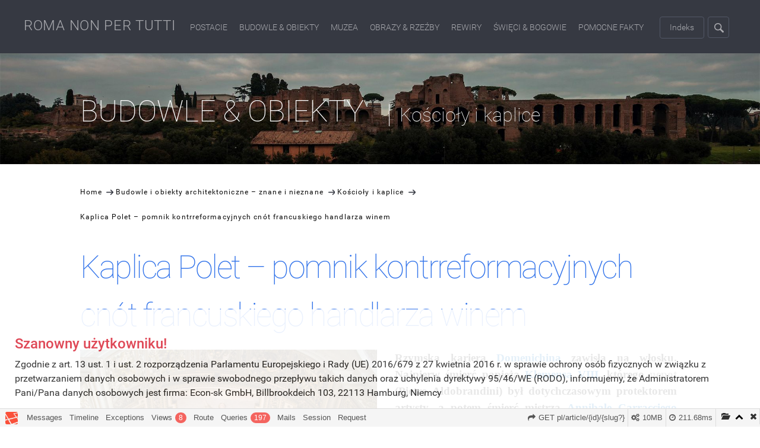

--- FILE ---
content_type: text/html; charset=UTF-8
request_url: https://roma-nonpertutti.com/pl/article/447/kaplica-polet-pomnik-kontrreformacyjnych-cnot-francuskiego-handlarza-winem
body_size: 20204
content:
<!doctype html> <html lang="pl"> <head>     <meta charset="utf-8">
    <meta http-equiv="X-UA-Compatible" content="IE=edge">
    <meta name="viewport" content="width=device-width, initial-scale=1">
            <title>Kaplica Polet – pomnik kontrreformacyjnych cnót francuskiego handlarza winem - Rzym dla początkujących i zaawansowanych, dociekliwych i odważnych</title>
        <meta name="keywords" content="">
        <meta name="description" content="Rzym – poznaj mozaikę różnych epok, stylów i postaci - od czasów antycznych do współczesności - serwis przeznaczony dla początkujący wielbicieli Rzymu i stałych jego bywalców">
                                    
                                <link rel="alternate" hreflang="en"
                  href="https://roma-nonpertutti.com/pl/article/447/kaplica-polet-pomnik-kontrreformacyjnych-cnot-francuskiego-handlarza-winem/en/pl/article/447/kaplica-polet-pomnik-kontrreformacyjnych-cnot-francuskiego-handlarza-winem">

                <meta http-equiv="content-language" content="pl"/>
    <meta name="csrf-token" content="GJh2Xh0uY4YKr1BwL9NDLcKYOSdst6Km9Al1DS93">
        <!-- Global site tag (gtag.js) - Google Analytics -->
        <script async src="https://www.googletagmanager.com/gtag/js?id=UA-113169195-1"></script>
        <script>
        window.dataLayer = window.dataLayer || [];

        function gtag() {
            dataLayer.push(arguments);
        }

        gtag('js', new Date());
                gtag('config', 'UA-113169195-1');
            </script>

    <link rel="stylesheet" href="https://roma-nonpertutti.com/css/bootstrap.min.css?time=6"> <link href="https://roma-nonpertutti.com/css/styles.css?time=6" rel="stylesheet">

    
    
<!-- Load CSS files asynchronously -->
    <script async>
                
                
                
                

        let link = document.createElement('link');
        link.href = "https://roma-nonpertutti.com/css/roboto/roboto-fontface.css?time=6"; link.rel = "stylesheet"; document.getElementsByTagName('head')[0].appendChild(link); link = document.createElement('link'); link.href = "//roma-nonpertutti.com/modules/core/css/tinymce.css?time=6"; link.rel = "stylesheet"; document.getElementsByTagName('head')[0].appendChild(link); link = document.createElement('link'); link.href = "https://roma-nonpertutti.com/css/slick.min.css?time=6"; link.rel = "stylesheet"; document.getElementsByTagName('head')[0].appendChild(link); link = document.createElement('link'); link.href = "https://roma-nonpertutti.com/css/jquery.fancybox.min.css?time=6"; link.rel = "stylesheet"; document.getElementsByTagName('head')[0].appendChild(link); link = document.createElement('link'); link.href = "https://roma-nonpertutti.com/css/slick-theme.min.css?time=6"; link.rel = "stylesheet"; document.getElementsByTagName('head')[0].appendChild(link); </script> </head> <body onselectstart="return false" oncontextmenu="return false;" onselect="return false" oncopy="return false" ondragstart="return false" ondrag="return false"> <header>  <nav class="navbar navbar-default navbar-fixed-top nav-container"> <div class="menu-wrapper"> <div class="menu-container"> <div class="logo-area"> <a class="link home" href="https://roma-nonpertutti.com/pl">ROMA NON PER TUTTI</a> </div> <ul class="menu">  <li class="item default"><a class="link" href="https://roma-nonpertutti.com/pl/category/1/postacie">Postacie</a><span class="underline characters"></span></li> <li class="item default"><a class="link" href="https://roma-nonpertutti.com/pl/category/16/budowle">Budowle & Obiekty</a><span class="underline buildings"></span></li> <li class="item default"><a class="link" href="https://roma-nonpertutti.com/pl/category/25/muzea">Muzea</a><span class="underline museums"></span></li> <li class="item default"><a class="link" href="https://roma-nonpertutti.com/pl/category/26/obrazy-i-rzezby">Obrazy & Rzeźby</a><span class="underline images-sculptures"></span></li> <li class="item default"><a class="link" href="https://roma-nonpertutti.com/pl/category/27/rzymskie-rewiry">Rewiry</a><span class="underline districts"></span></li> <li class="item default"><a class="link" href="https://roma-nonpertutti.com/pl/category/28/swieci-i-bogowie">Święci & Bogowie</a><span class="underline seers-gods"></span></li> <li class="item default"><a class="link" href="https://roma-nonpertutti.com/pl/category/29/pomocne-fakty-historyczne">Pomocne fakty</a><span class="underline facts"></span></li> <li class="item default indeks"><a class="link" href="https://roma-nonpertutti.com/pl/indexes">Indeks</a></li> <li class="item default contact"><a class="link" href="https://roma-nonpertutti.com/pl/contact">Kontakt</a></li> <li class="item default service"><a class="link" href="https://roma-nonpertutti.com/pl/service">o serwisie</a></li>  </ul> <div class="buttons"> <div class="item index"> <a class="button" href="https://roma-nonpertutti.com/pl/indexes">Indeks</a> </div> <div class="item search"> <div class="button"> </div> </div> <div class="item hamburger"> <div class="button"> </div> </div>  <div class="lang"> <a href ="/en"> <img class ="img-lang" src ="https://roma-nonpertutti.com/images/lang/united-kingdom.png?time=2"">
                            </a>
                    </div>
                            </div>

        </div>
    </div>

    <div class="advanced-search-wrapper default">
        <div class="advanced-search-container">
            <div class="close-button-constainer">
                <div id="close-advanced-search" class="close"></div>
                <span class="close-advanced-search-label">Zamknij</span>
            </div>
            <div class="advanced-search">
                <form class="search-form" action="https://roma-nonpertutti.com/pl/search" method="get">
                    <div class="fields-wrapper-container">
                        <input type="hidden" id="searchCategoryId" value=""
                               name="search_category_id" />
                        <input type="hidden" id="searchSubCategoryId" value=""
                               name="search_subcategory_id" />
                        <div class="col-md-3 col-sm-3 col-xs-12 field-wrapper typeahead">
                            <div class="field">
                                <input type="text" autocomplete="off" name="phrase" value=""
                                       class="text" placeholder="Wpisz szukaną frazę">
                            </div>
                        </div>
                        <div class="col-lg-3 col-md-3 col-sm-3 col-xs-12 field-wrapper categories">
                            <div class="field">
                                <select id="categorySelect" class="choose">
                                                                            <option class="option">Kościoły i kaplice</option>
                                                                        <option class="option">Wybierz kategorię</option>
                                                                            <option value="1"
                                                data-category-id="1" class="option">
                                            Postacie - Ci, którzy miasto stworzyli
                                        </option>
                                                                            <option value="16"
                                                data-category-id="16" class="option">
                                            Budowle i obiekty architektoniczne – znane i nieznane
                                        </option>
                                                                            <option value="25"
                                                data-category-id="25" class="option">
                                            Muzea warte uwagi
                                        </option>
                                                                            <option value="26"
                                                data-category-id="26" class="option">
                                            Obrazy i rzeźby konieczne do zobaczenia
                                        </option>
                                                                            <option value="27"
                                                data-category-id="27" class="option">
                                            Rzymskie rewiry
                                        </option>
                                                                            <option value="28"
                                                data-category-id="28" class="option">
                                            Świeci, prorocy i bogowie
                                        </option>
                                                                            <option value="29"
                                                data-category-id="29" class="option">
                                            Pomocne fakty historyczne
                                        </option>
                                                                    </select>
                                <ul class="choose categories-list">
                                                                            <li class="option">Kościoły i kaplice</li>
                                                                        <li class="option">Wybierz kategorię</li>
                                                                            <li data-category-id="1" class="option">
                                            Postacie - Ci, którzy miasto stworzyli
                                        </li>
                                                                            <li data-category-id="16" class="option">
                                            Budowle i obiekty architektoniczne – znane i nieznane
                                        </li>
                                                                            <li data-category-id="25" class="option">
                                            Muzea warte uwagi
                                        </li>
                                                                            <li data-category-id="26" class="option">
                                            Obrazy i rzeźby konieczne do zobaczenia
                                        </li>
                                                                            <li data-category-id="27" class="option">
                                            Rzymskie rewiry
                                        </li>
                                                                            <li data-category-id="28" class="option">
                                            Świeci, prorocy i bogowie
                                        </li>
                                                                            <li data-category-id="29" class="option">
                                            Pomocne fakty historyczne
                                        </li>
                                                                    </ul>
                            </div>
                        </div>
                        <div class="col-lg-3 col-md-3 col-sm-3 col-xs-12 field-wrapper subcategories">
                            <div class="field">
                                <select id="subCategorySelect" class="choose">
                                                                            <option class="option">Wybierz podkategorię</option>
                                                                        <option class="option">Wybierz podkategorię</option>
                                                                    </select>
                                <ul class="choose subcategories-list">
                                                                            <li class="option">Wybierz podkategorię</li>
                                                                        <li class="option">Wybierz podkategorię</li>
                                                                    </ul>
                            </div>
                        </div>
                        <div class="col-lg-3 col-md-3 col-sm-3 col-xs-12 field-wrapper">
                            <div class="field">
                                <button type="submit" class="button">Szukaj</button>
                            </div>
                        </div>
                        <p class="advanced-search-button">Wyszukiwanie zaawansowane</p>
                    </div>
                </form>
            </div>
        </div>
    </div>
</nav>


 <div class="category-banner"> <div class="banner-image">  <img class="banner" src="https://roma-nonpertutti.com/images/categories/budowle.jpg" alt="banner">  <p class="banner-caption">  <span class="category-title">  BUDOWLE &amp; OBIEKTY  </span> <span class="subcategory-title">Kościoły i kaplice</span>  </p> </div> </div>  </header> <div class="page-wrapper">  <section class="breadcrumbs-cotainer"> <ul class="bradcrumbs-wrapper">   <li class="breadcrumb"> <a href="https://roma-nonpertutti.com/pl"> <span class="title"> Home </span> </a> </li>    <li class="breadcrumb"> <a href="https://roma-nonpertutti.com/pl/category/16/budowle"> <span class="title"> Budowle i obiekty architektoniczne – znane i nieznane </span> </a> </li>    <li class="breadcrumb"> <a href="https://roma-nonpertutti.com/pl/category/17/budowle/churches-and-chaples"> <span class="title"> Kościoły i kaplice </span> </a> </li>    <li class="breadcrumb active"> <span class="title"> Kaplica Polet – pomnik kontrreformacyjnych cnót francuskiego handlarza winem </span> </li>   </ul> </section>  <div class="article-heading-container"> <p class="title">Kaplica Polet – pomnik kontrreformacyjnych cnót francuskiego handlarza winem</p> <div class="content"> <div class="top"> <div class="images-slider">    <div class="slide  current "  data-position="1" data-slides-number="9"> <a data-fancybox="main-image"  data-caption="Sklepienie kaplicy Polet, freski Domenichina, kościół San Luigi dei Francesi"  href="https://roma-nonpertutti.com/storage/images/articles/447/sklepienie-kaplicy-polet-freski-domenichina-kosciol-san-luigi-dei-francesi-Rome-626a52229d26b.jpeg"> <img  alt="Sklepienie kaplicy Polet, freski Domenichina, kościół San Luigi dei Francesi"  class="img img-responsive" src="https://roma-nonpertutti.com/storage/images/articles/447/medium/sklepienie-kaplicy-polet-freski-domenichina-kosciol-san-luigi-dei-francesi-Rome-626a52229d26b.jpeg?time=1651135010" data-position="1" data-slides-number="9" /> </a> <span class="image-next"></span> <span class="image-prev"></span> <span class="image-zoom"></span>  <p class="image-caption">Sklepienie kaplicy Polet, freski Domenichina, kościół San Luigi dei Francesi</p>  </div>   <div class="slide "  style="display: none;"  data-position="2" data-slides-number="9"> <a data-fancybox="main-image"  data-caption="Kaplica Polet, kościół San Luigi dei Francesi"  href="https://roma-nonpertutti.com/storage/images/articles/447/kaplica-polet-kosciol-san-luigi-dei-francesi-Rome-626a524206cea.jpeg"> <img  alt="Kaplica Polet, kościół San Luigi dei Francesi"  class="img img-responsive" src="https://roma-nonpertutti.com/storage/images/articles/447/medium/kaplica-polet-kosciol-san-luigi-dei-francesi-Rome-626a524206cea.jpeg?time=1651135042" data-position="2" data-slides-number="9" /> </a> <span class="image-next"></span> <span class="image-prev"></span> <span class="image-zoom"></span>  <p class="image-caption">Kaplica Polet, kościół San Luigi dei Francesi</p>  </div>   <div class="slide "  style="display: none;"  data-position="3" data-slides-number="9"> <a data-fancybox="main-image"  data-caption="Męczeńska śmierć św. Cecylii, Domenichino, kaplica Polet, kościół San Luigi dei Francesi"  href="https://roma-nonpertutti.com/storage/images/articles/447/meczenska-smierc-sw-cecylii-domenichino-kaplica-polet-kosciol-san-luigi-dei-francesi-Rome-626a52718a37a.jpeg"> <img  alt="Męczeńska śmierć św. Cecylii, Domenichino, kaplica Polet, kościół San Luigi dei Francesi"  class="img img-responsive" src="https://roma-nonpertutti.com/storage/images/articles/447/medium/meczenska-smierc-sw-cecylii-domenichino-kaplica-polet-kosciol-san-luigi-dei-francesi-Rome-626a52718a37a.jpeg?time=1651135089" data-position="3" data-slides-number="9" /> </a> <span class="image-next"></span> <span class="image-prev"></span> <span class="image-zoom"></span>  <p class="image-caption">Męczeńska śmierć św. Cecylii, Domenichino, kaplica Polet, kościół San Luigi dei Francesi</p>  </div>   <div class="slide "  style="display: none;"  data-position="4" data-slides-number="9"> <a data-fancybox="main-image"  data-caption="Domenichino, Śmierć św. Cecylii, kaplica Polet, kościół San Luigi dei Francesi"  href="https://roma-nonpertutti.com/storage/images/articles/447/domenichino-smierc-sw-cecylii-kaplica-polet-kosciol-san-luigi-dei-francesi-Rome-626a528d164c6.jpeg"> <img  alt="Domenichino, Śmierć św. Cecylii, kaplica Polet, kościół San Luigi dei Francesi"  class="img img-responsive" src="https://roma-nonpertutti.com/storage/images/articles/447/medium/domenichino-smierc-sw-cecylii-kaplica-polet-kosciol-san-luigi-dei-francesi-Rome-626a528d164c6.jpeg?time=1651135117" data-position="4" data-slides-number="9" /> </a> <span class="image-next"></span> <span class="image-prev"></span> <span class="image-zoom"></span>  <p class="image-caption">Domenichino, Śmierć św. Cecylii, kaplica Polet, kościół San Luigi dei Francesi</p>  </div>   <div class="slide "  style="display: none;"  data-position="5" data-slides-number="9"> <a data-fancybox="main-image"  data-caption="Ołtarz kaplicy Polet, święta Cecylia w otoczeniu świętych - kopia wg obrazu Rafaela, kościół San Luigi dei Francesi"  href="https://roma-nonpertutti.com/storage/images/articles/447/oltarz-kaplicy-polet-swieta-cecylia-w-otoczeniu-swietych-kopia-wg-obrazu-rafaela-kosciol-san-luigi-dei-francesi-Rome-626a52cf1eb09.jpeg"> <img  alt="Ołtarz kaplicy Polet, święta Cecylia w otoczeniu świętych - kopia wg obrazu Rafaela, kościół San Luigi dei Francesi"  class="img img-responsive" src="https://roma-nonpertutti.com/storage/images/articles/447/medium/oltarz-kaplicy-polet-swieta-cecylia-w-otoczeniu-swietych-kopia-wg-obrazu-rafaela-kosciol-san-luigi-dei-francesi-Rome-626a52cf1eb09.jpeg?time=1651135183" data-position="5" data-slides-number="9" /> </a> <span class="image-next"></span> <span class="image-prev"></span> <span class="image-zoom"></span>  <p class="image-caption">Ołtarz kaplicy Polet, święta Cecylia w otoczeniu świętych - kopia wg obrazu Rafaela, kościół San Luigi dei Francesi</p>  </div>   <div class="slide "  style="display: none;"  data-position="6" data-slides-number="9"> <a data-fancybox="main-image"  data-caption="Wniebowzięcie Marii, Domenichino, kaplica Polet, kościół San Luigi dei Francesi"  href="https://roma-nonpertutti.com/storage/images/articles/447/wniebowziecie-marii-domenichino-kaplica-polet-kosciol-san-luigi-dei-francesi-Rome-626a52f690e81.jpeg"> <img  alt="Wniebowzięcie Marii, Domenichino, kaplica Polet, kościół San Luigi dei Francesi"  class="img img-responsive" src="https://roma-nonpertutti.com/storage/images/articles/447/medium/wniebowziecie-marii-domenichino-kaplica-polet-kosciol-san-luigi-dei-francesi-Rome-626a52f690e81.jpeg?time=1651135222" data-position="6" data-slides-number="9" /> </a> <span class="image-next"></span> <span class="image-prev"></span> <span class="image-zoom"></span>  <p class="image-caption">Wniebowzięcie Marii, Domenichino, kaplica Polet, kościół San Luigi dei Francesi</p>  </div>   <div class="slide "  style="display: none;"  data-position="7" data-slides-number="9"> <a data-fancybox="main-image"  data-caption="Święta Cecylia rozdająca jałmużnę, fragment, Domenichino, kaplica Polet, kościół San Luigi dei Francesi"  href="https://roma-nonpertutti.com/storage/images/articles/447/swieta-cecylia-rozdajaca-jalmuzne-fragment-domenichino-kaplica-polet-kosciol-san-luigi-dei-francesi-Rome-626a5339e66ba.jpeg"> <img  alt="Święta Cecylia rozdająca jałmużnę, fragment, Domenichino, kaplica Polet, kościół San Luigi dei Francesi"  class="img img-responsive" src="https://roma-nonpertutti.com/storage/images/articles/447/medium/swieta-cecylia-rozdajaca-jalmuzne-fragment-domenichino-kaplica-polet-kosciol-san-luigi-dei-francesi-Rome-626a5339e66ba.jpeg?time=1656510285" data-position="7" data-slides-number="9" /> </a> <span class="image-next"></span> <span class="image-prev"></span> <span class="image-zoom"></span>  <p class="image-caption">Święta Cecylia rozdająca jałmużnę, fragment, Domenichino, kaplica Polet, kościół San Luigi dei Francesi</p>  </div>   <div class="slide "  style="display: none;"  data-position="8" data-slides-number="9"> <a data-fancybox="main-image"  data-caption="Kościół San Luigi dei Francesi, wnętrze"  href="https://roma-nonpertutti.com/storage/images/articles/447/kosciol-san-luigi-dei-francesi-wnetrze-Rome-626a5358d8061.jpeg"> <img  alt="Kościół San Luigi dei Francesi, wnętrze"  class="img img-responsive" src="https://roma-nonpertutti.com/storage/images/articles/447/medium/kosciol-san-luigi-dei-francesi-wnetrze-Rome-626a5358d8061.jpeg?time=1656510285" data-position="8" data-slides-number="9" /> </a> <span class="image-next"></span> <span class="image-prev"></span> <span class="image-zoom"></span>  <p class="image-caption">Kościół San Luigi dei Francesi, wnętrze</p>  </div>   <div class="slide "  style="display: none;"  data-position="9" data-slides-number="9"> <a data-fancybox="main-image"  data-caption="Fasada kościoła San Luigi dei Francesi"  href="https://roma-nonpertutti.com/storage/images/articles/447/fasada-kosciola-san-luigi-dei-francesi-Rome-626a537b37b7b.jpeg"> <img  alt="Fasada kościoła San Luigi dei Francesi"  class="img img-responsive" src="https://roma-nonpertutti.com/storage/images/articles/447/medium/fasada-kosciola-san-luigi-dei-francesi-Rome-626a537b37b7b.jpeg?time=1656510285" data-position="9" data-slides-number="9" /> </a> <span class="image-next"></span> <span class="image-prev"></span> <span class="image-zoom"></span>  <p class="image-caption">Fasada kościoła San Luigi dei Francesi</p>  </div>  </div> <div class="description-wrapper">  <p style="margin-bottom: .0001pt; text-align: justify; line-height: 150%; text-autospace: none;"><strong><span style="font-size: 14.0pt; line-height: 150%;">Rzymska kariera <a href="../../../pl/article/44/domenichino-15811641-rzymski-wzlot-i-neapolitanski-upadek-malego-dominika"><span style="color: #0070c0;">Domenichina</span></a> zawisła na włosku. Najpierw śmierć papieża <a href="../../../pl/article/121/papiez-klemens-viii-15361605-wrog-nagosci-pobozny-i-dobroczynny-despota"><span style="color: #0070c0;">Klemensa VIII</span></a>, kt&oacute;rego <a href="../../../pl/article/356/nepotyzm-system-uswiecony-sprawdzony-i-nad-wyraz-skuteczny"><span style="color: gray;">nepot</span></a> (Pietro Aldobrandini) był dotychczasowym protektorem artysty, a potem śmierć mistrza <a href="../../../pl/article/30/annibale-carracci-15601609-prostolinijny-odludek-w-swiecie-rzymskiego-splendoru"><span style="color: #0070c0;">Annibale Carracciego </span></a>(1609) sprawiły, że zlecenia przestały napływać. I dopiero w przededniu wyjazdu do rodzinnej Bolonii, malarz pozyskał bardzo ważne zam&oacute;wienie, jakim stał się obraz <a href="../../../pl/article/446/ostatnia-komunia-swietego-hieronima-domenichina-dzielo-o-wyzszosci-komunii-pod-jedna-postacia"><em><span style="color: red;">Ostatnia komunia świętego Hieronima</span></em></a>, a zaraz potem cykl fresk&oacute;w dotyczących życia świętej </span></strong><span style="font-size: 14pt; color: #ff9900;"><strong><span style="line-height: 150%;"><a style="color: #ff9900;" href="../../../pl/article/34/swieta-cecylia-santa-cecilia-cudownie-odnaleziona-i-rownie-cudownie-w-wiecznej-mlodosci-zachowana">Cecylii</a></span></strong></span><strong><span style="font-size: 14.0pt; line-height: 150%;">. Freski zostały zam&oacute;wione przez bogatego kupca jako element wystroju kościoła społeczności francuskiej &ndash; San Luigi dei Francesi i stały się punktem zwrotnym w tw&oacute;rczości Domenichina.</span></strong></p>  </div> </div> <div class="slider-wrapper"> <div class="article-slider">    <div class="article-thumbnail" style="width: 100px !important; height: 100px !important;"> <img  alt="Sklepienie kaplicy Polet, freski Domenichina, kościół San Luigi dei Francesi"  class="image" data-position="1" src="https://roma-nonpertutti.com/storage/images/articles/447/mini/sklepienie-kaplicy-polet-freski-domenichina-kosciol-san-luigi-dei-francesi-Rome-626a52229d26b.jpeg?time=1651135010"> </div>   <div class="article-thumbnail" style="width: 100px !important; height: 100px !important;"> <img  alt="Kaplica Polet, kościół San Luigi dei Francesi"  class="image" data-position="2" src="https://roma-nonpertutti.com/storage/images/articles/447/mini/kaplica-polet-kosciol-san-luigi-dei-francesi-Rome-626a524206cea.jpeg?time=1651135042"> </div>   <div class="article-thumbnail" style="width: 100px !important; height: 100px !important;"> <img  alt="Męczeńska śmierć św. Cecylii, Domenichino, kaplica Polet, kościół San Luigi dei Francesi"  class="image" data-position="3" src="https://roma-nonpertutti.com/storage/images/articles/447/mini/meczenska-smierc-sw-cecylii-domenichino-kaplica-polet-kosciol-san-luigi-dei-francesi-Rome-626a52718a37a.jpeg?time=1651135089"> </div>   <div class="article-thumbnail" style="width: 100px !important; height: 100px !important;"> <img  alt="Domenichino, Śmierć św. Cecylii, kaplica Polet, kościół San Luigi dei Francesi"  class="image" data-position="4" src="https://roma-nonpertutti.com/storage/images/articles/447/mini/domenichino-smierc-sw-cecylii-kaplica-polet-kosciol-san-luigi-dei-francesi-Rome-626a528d164c6.jpeg?time=1651135117"> </div>   <div class="article-thumbnail" style="width: 100px !important; height: 100px !important;"> <img  alt="Ołtarz kaplicy Polet, święta Cecylia w otoczeniu świętych - kopia wg obrazu Rafaela, kościół San Luigi dei Francesi"  class="image" data-position="5" src="https://roma-nonpertutti.com/storage/images/articles/447/mini/oltarz-kaplicy-polet-swieta-cecylia-w-otoczeniu-swietych-kopia-wg-obrazu-rafaela-kosciol-san-luigi-dei-francesi-Rome-626a52cf1eb09.jpeg?time=1651135183"> </div>   <div class="article-thumbnail" style="width: 100px !important; height: 100px !important;"> <img  alt="Wniebowzięcie Marii, Domenichino, kaplica Polet, kościół San Luigi dei Francesi"  class="image" data-position="6" src="https://roma-nonpertutti.com/storage/images/articles/447/mini/wniebowziecie-marii-domenichino-kaplica-polet-kosciol-san-luigi-dei-francesi-Rome-626a52f690e81.jpeg?time=1651135222"> </div>   <div class="article-thumbnail" style="width: 100px !important; height: 100px !important;"> <img  alt="Święta Cecylia rozdająca jałmużnę, fragment, Domenichino, kaplica Polet, kościół San Luigi dei Francesi"  class="image" data-position="7" src="https://roma-nonpertutti.com/storage/images/articles/447/mini/swieta-cecylia-rozdajaca-jalmuzne-fragment-domenichino-kaplica-polet-kosciol-san-luigi-dei-francesi-Rome-626a5339e66ba.jpeg?time=1656510285"> </div>   <div class="article-thumbnail" style="width: 100px !important; height: 100px !important;"> <img  alt="Kościół San Luigi dei Francesi, wnętrze"  class="image" data-position="8" src="https://roma-nonpertutti.com/storage/images/articles/447/mini/kosciol-san-luigi-dei-francesi-wnetrze-Rome-626a5358d8061.jpeg?time=1656510285"> </div>   <div class="article-thumbnail" style="width: 100px !important; height: 100px !important;"> <img  alt="Fasada kościoła San Luigi dei Francesi"  class="image" data-position="9" src="https://roma-nonpertutti.com/storage/images/articles/447/mini/fasada-kosciola-san-luigi-dei-francesi-Rome-626a537b37b7b.jpeg?time=1656510285"> </div>  </div> <div class="article-thumbnail-next"> <img class="image" src="https://roma-nonpertutti.com/images/article-thumb-next.png"> </div> </div> <div class="description-wrapper mobile">  <p style="margin-bottom: .0001pt; text-align: justify; line-height: 150%; text-autospace: none;"><strong><span style="font-size: 14.0pt; line-height: 150%;">Rzymska kariera <a href="../../../pl/article/44/domenichino-15811641-rzymski-wzlot-i-neapolitanski-upadek-malego-dominika"><span style="color: #0070c0;">Domenichina</span></a> zawisła na włosku. Najpierw śmierć papieża <a href="../../../pl/article/121/papiez-klemens-viii-15361605-wrog-nagosci-pobozny-i-dobroczynny-despota"><span style="color: #0070c0;">Klemensa VIII</span></a>, kt&oacute;rego <a href="../../../pl/article/356/nepotyzm-system-uswiecony-sprawdzony-i-nad-wyraz-skuteczny"><span style="color: gray;">nepot</span></a> (Pietro Aldobrandini) był dotychczasowym protektorem artysty, a potem śmierć mistrza <a href="../../../pl/article/30/annibale-carracci-15601609-prostolinijny-odludek-w-swiecie-rzymskiego-splendoru"><span style="color: #0070c0;">Annibale Carracciego </span></a>(1609) sprawiły, że zlecenia przestały napływać. I dopiero w przededniu wyjazdu do rodzinnej Bolonii, malarz pozyskał bardzo ważne zam&oacute;wienie, jakim stał się obraz <a href="../../../pl/article/446/ostatnia-komunia-swietego-hieronima-domenichina-dzielo-o-wyzszosci-komunii-pod-jedna-postacia"><em><span style="color: red;">Ostatnia komunia świętego Hieronima</span></em></a>, a zaraz potem cykl fresk&oacute;w dotyczących życia świętej </span></strong><span style="font-size: 14pt; color: #ff9900;"><strong><span style="line-height: 150%;"><a style="color: #ff9900;" href="../../../pl/article/34/swieta-cecylia-santa-cecilia-cudownie-odnaleziona-i-rownie-cudownie-w-wiecznej-mlodosci-zachowana">Cecylii</a></span></strong></span><strong><span style="font-size: 14.0pt; line-height: 150%;">. Freski zostały zam&oacute;wione przez bogatego kupca jako element wystroju kościoła społeczności francuskiej &ndash; San Luigi dei Francesi i stały się punktem zwrotnym w tw&oacute;rczości Domenichina.</span></strong></p>  </div> </div> <div class="clearfix"></div> <div class="wysiwyg-text">  <p style="margin-bottom: .0001pt; text-align: justify; line-height: 150%; text-autospace: none;"><span style="font-size: 14.0pt; line-height: 150%;">Artysta stanął przed nowym zadaniem, kt&oacute;re miało okryć go sławą i zapisać się na kartach historii sztuki. Freski Domenichina były wychwalane przez jego biografa &ndash; &oacute;wczesnego krytyka sztuki Giovanniego Bellorego, a także przez znawcę sztuki Giovanniego Battistę Agucchego, kt&oacute;ry widział w nich świadectwo talentu, erudycji i humanistycznego wykształcenia ich autora. Zaświadczały też one o jego umiejętności łączenia inspiracji antycznych z tymi czerpanymi z dokonań mistrz&oacute;w cinquecenta (<a href="../../../pl/article/397/rafael-14831520-przedwczesnie-zmarly-geniusz-renesansu"><strong><span style="color: #0070c0;">Rafael</span></strong></a>,<span style="color: #000000;"> Annibale Carracci</span>), kt&oacute;rą dzisiaj nazwalibyśmy po prostu eklektyzmem.</span></p>
<p style="margin-bottom: .0001pt; text-align: justify; line-height: 150%; text-autospace: none;"><span style="font-size: 14.0pt; line-height: 150%;">Kim był jednak zleceniodawca fresk&oacute;w? O Pierze Polecie, kupcu winnym wywodzącym się z Pikardii, od lat żyjącym w Rzymie, nie wiemy zbyt wiele. Z żoną Margaritą Rivaldi, bogatą c&oacute;rką prokuratora kościoła San Luigi dei Francesi (zmarła w 1605 roku), miał c&oacute;rkę o imieniu Lukrecja. On sam był członkiem Bractwa św. Ludwika, działającej przy tymże kościele i skupiającej osoby świeckie organizacji charytatywnej, kt&oacute;rej zadaniem było udzielanie pomocy chorym francuskim pielgrzymom w czasie ich pobytu w Rzymie, ale też opieka nad sierotami, wdowami i biedakami mieszkającymi w mieście. Fundowano ponadto posagi dla młodych dziewcząt i łożono na pogrzeby ludzi ubogich. O tym, że Polet był człowiekiem zamożnym, świadczyć może przepych kaplicy, kt&oacute;rą zakupił od tegoż bractwa, zajmującego się zresztą także materialnymi sprawami świątyni. Podpisana z nim w 1611 roku umowa m&oacute;wiła też o zakupie przynależnej do kaplicy &bdquo;obsługi duchowej&rdquo;, na kt&oacute;rą składały się regularnie odprawiane (w tejże kaplicy) msze za dusze zleceniodawcy i jego c&oacute;rki (o żonie w akcie notarialnym nie było mowy). Na gest taki mogli sobie pozwolić tylko bardzo bogaci. Niejednokrotnie rodziny traciły bowiem ufundowane przez ich przodk&oacute;w kaplice, gdyż nie były w stanie opłacać corocznego czynszu na ich utrzymanie. Finanse, jak widać, nie stanowiły jednak dla Poleta problemu, a rękojmią jego możliwości na tym polu była kamienica w centrum miasta (na via Madama) wraz z przynależnym do niej lokalem użytkowym, kt&oacute;rą właściciel scedował na rzecz wspomnianego bractwa. Obowiązkiem Poleta było natomiast wyposażenie kaplicy, zar&oacute;wno w paramenty, jak i dekoracje ścienne &ndash; w tym wypadku były to bogate sztukaterie, złocenia, ramy ze stiuku i malowidła Domenichina. Tym ostatnim fundator narzucił tematykę &ndash; miały dotyczyć patronki i orędowniczki rodziny &ndash; świętej Cecylii.</span></p>
<p style="margin-bottom: .0001pt; text-align: justify; line-height: 115%; text-autospace: none;"><span style="font-size: 14.0pt; line-height: 115%;"><br /><br /><img src="../../../storage/wysiwyg/images/626a3364c9b89.jpeg" alt="" width="1005" height="250" /><br /></span></p>
<p style="margin-bottom: .0001pt; text-align: justify; line-height: 115%; text-autospace: none;"><span style="font-size: 14.0pt; line-height: 115%;"><br /><br /></span></p>
<p style="margin-bottom: .0001pt; text-align: justify; line-height: 150%; text-autospace: none;"><span style="font-size: 14.0pt; line-height: 150%;">I tak Polet życzył sobie zobaczyć po jednej stronie Cecylię rozdającą jałmużnę, a po drugiej scenę jej męczeńskiej śmierci. Tematykę reszty malowideł, a więc trzech małych fresk&oacute;w na sklepieniu kaplicy, pozostawił fantazji malarza, pod warunkiem jednak, że dotyczyć będą życia świętej. Wyb&oacute;r Cecylii, po cudownym odkryciu w 1599 roku jej ciała nietkniętego zębem czasu, doskonale wpisywał się też w program samego kościoła, od lat hołubiącego muzykę w swoim wnętrzu. Tu znajdowało się ważne centrum muzyki sakralnej w Rzymie, działał znakomity ch&oacute;r, a w latach dziewięćdziesiątych XVI wieku kapelmistrzami byli tacy sławni muzycy, jak Ruggiero Giovanelli i Palestrina. Święta Cecylia jako patronka muzyki kościelnej była w spos&oacute;b szczeg&oacute;lny czczona we Francji, ale też w samym kościele San Luigi dei Francesi, zwłaszcza od czasu pozyskania jej relikwii (części ramienia i innych kości), kt&oacute;rych samo istnienie w jawny spos&oacute;b kł&oacute;ciło się z historią jej cudownego odnalezienia (patrz: <a href="../../../pl/article/445/posag-swietej-cecylii-stefana-maderno-cud-czy-misterna-mistyfikacja"><strong><em><span style="color: #ff0000;">Posąg ś</span><span style="color: red;">więtej Cecylii&nbsp; </span></em><span style="color: red;">Maderny</span></strong></a>), ale w niczym nie przeszkadzało w jej kulcie. </span></p>
<p style="margin-bottom: .0001pt; text-align: justify; line-height: 150%; text-autospace: none;"><span style="font-size: 14.0pt; line-height: 150%;">Pierre Polet zmarł w 1612 roku, nie zobaczywszy gotowej kaplicy, ale zapewne byłby zadowolony z rezultat&oacute;w pracy Domenichina.</span></p>
<p style="margin-bottom: .0001pt; text-align: justify; line-height: 150%; text-autospace: none;"><span style="font-size: 14.0pt; line-height: 150%;">Kaplica Poleta jest nadzwyczaj bogato dekorowana &ndash; wielobarwne marmury i pozłacane stiuki stanowią kosztowną oprawę dla fresk&oacute;w. Trzy z nich, znajdujące się w sklepieniu kaplicy i zdobione złotymi ramami, ukazują <em>Wniebowzięcie Cecylii</em> (w środku), <em>Koronację świętej Cecylii i jej męża Waleriana</em> oraz <em>Skazanie świętej Cecylii na śmierć</em> i nie prezentują wielkiego mistrzostwa, a środkowa i najbardziej okazała scena silnie nawiązuje do jednej z prac mistrza artysty, Carracciego (<span style="color: #000000;"><a style="color: #000000;" href="../../../pl/article/398/kaplica-cerasich-zderzenie-dwoch-artystycznych-osobowosci"><strong>kaplica Cerasich</strong></a></span> w kościele <span style="color: #000000;"><a style="color: #000000;" href="../../../pl/article/184/kosciol-santa-maria-del-popolo-skarbnica-sztuki-i-mauzoleum-rodowej-dumy"><strong>Santa Maria del Popolo</strong></a></span>).</span></p>
<p style="margin-bottom: .0001pt; text-align: justify; line-height: 150%; text-autospace: none;"><span style="font-size: 14.0pt; line-height: 150%;">Obraz znajdujący się w ołtarzu kaplicy to kopia dzieła Rafaela, przedstawiająca Cecylię w towarzystwie świętych. Jak znalazła się w tym miejscu, nie do końca wiemy. Namalowana została przez kolegę po fachu Domenichina &ndash; <a href="../../../pl/article/273/guido-reni-15751642-hazardzista-o-subtelnych-manierach"><strong><span style="color: #0070c0;">Guida Reniego</span></strong></a> albo kogoś z jego kręgu z Bolonii, dokąd trafił oryginał Rafaela. Zam&oacute;wiona została natomiast przez kardynała tytularnego kościoła <span style="color: #000000;"><a style="color: #000000;" href="../../../pl/article/135/kosciol-santa-cecilia-wczesne-sredniowiecze-w-barokowo-rokokowym-sosie"><strong>Santa Cecilia</strong></a></span>, <a href="../../../pl/article/453/kardynal-paolo-camillo-sfondrati-15601618-w-pogoni-za-swietoscia"><strong><span style="color: #0070c0;">Paola Camilla Sfondratiego</span></strong></a>, początkowo do jego własnej kolekcji, w kt&oacute;rej znajdowała się jeszcze w połowie 1615 roku. Czy sprezentowana została przez tego wielkiego orędownika kultu świętej Cecylii i wielbiciela Rafaela właśnie kościołowi San Luigi dei Francesi? Niekt&oacute;rzy badacze twierdzą, że Polet pragnął zatrudnić Reniego do wykonania wystroju swojej kaplicy, ale z powodu licznych zleceń artysta pracy nie przyjął &ndash; czy więc obraz miał być rodzajem zadośćuczynienia za odmowę, trudno powiedzieć. </span></p>
<p style="margin-bottom: .0001pt; text-align: justify; line-height: 115%; text-autospace: none;"><span style="font-size: 14.0pt; line-height: 115%;"><br /><img style="font-size: 14pt;" src="../../../storage/wysiwyg/images/626a337547904.jpeg" alt="" width="1005" height="250" /><span style="font-size: 14pt;">&nbsp; </span><br /></span></p>
<p style="margin-bottom: .0001pt; text-align: justify; line-height: 115%; text-autospace: none;"><span style="font-size: 14.0pt; line-height: 150%;"><br />Przejdźmy jednak do fresk&oacute;w Domenichina dekorujących ściany kaplicy, kt&oacute;re wzbudziły tak żywe zainteresowanie wsp&oacute;łczesnych. Najbardziej interesujący jest fresk zatytułowany <strong><em><span style="color: red;">Święta</span></em></strong><em><span style="color: red;"> <strong>Cecylia rozdająca jałmużnę</strong></span></em>, ukazujący ją w momencie rozdawania swych wytwornych szat i tkanin. To jednak nie na niej koncentruje się uwaga malarza, ale na stojących pod balkonem ubogich, kt&oacute;rzy nie okazują jednak ani wdzięczności, ani pokory z powodu obdarowania. Zapewne zleceniodawca pragnął podkreślić miłosierdzie świętej, kt&oacute;re on sam miał naśladować, działając w Bractwie św. Ludwika.</span></p>
<p style="margin-bottom: .0001pt; text-align: justify; line-height: 150%; text-autospace: none;"><span style="font-size: 14.0pt; line-height: 150%;">Po drugiej stronie kaplicy dojrzymy kolejną, wybraną przez zleceniodawcę scenę &ndash; śmierć świętej w jej własnym domu, w otoczeniu służby i papieża <a href="../../../pl/article/461/papiez-urban-i-230-poczatki-polityki-historycznej-kosciola"><strong><span style="color: #0070c0;">Urbana I</span></strong></a>. Przypomnijmy, że po trzykrotnej pr&oacute;bie pozbawienia Cecylii życia przy użyciu miecza zmarła ona na skutek wykrwawienia. Ekspresja os&oacute;b towarzyszących temu wydarzeniu ma tu olbrzymie znaczenie.<span style="color: #2b2b2b; background: white;">&nbsp; </span>Podkreśla przykładność męczeńskiej śmierci za wiarę, w kt&oacute;rej uczestniczą świadkowie &ndash; każdy na sw&oacute;j spos&oacute;b przeżywający ten akt odwagi i heroizmu. Ich r&oacute;żnorodne gesty wyrażają strach, nabożne zauroczenie i wsp&oacute;łczucie. Kobiety zbierają krew Cecylii z posadzki do dzban&oacute;w (jako relikwie), gdyż w XVII wieku mylnie wierzono, że to ona wypełniała odnajdywane w katakumbach flakoniki. Inni pokazują swoim dzieciom przykładne zachowanie świętej, kt&oacute;ra nie tylko oddała życie za wiarę, ale także cały sw&oacute;j majątek przekazała Kościołowi. To z tych właśnie świadk&oacute;w męczeństwa Cecylii składać się będzie Kości&oacute;ł prowadzony przez papieża Urbana I (ukazany po prawej), kt&oacute;ry powstanie &ndash; według legendy &ndash; w miejscu jej kaźni. W ten oto spos&oacute;b kaplica Poleta stała się prawdziwie propagandowym dziełem doby kontrreformacji &ndash; zachęcała do pomocy najuboższym, ale też do szczodrości na rzecz tegoż Kościoła.</span></p>
<p style="margin-bottom: .0001pt; text-align: justify; line-height: 150%; text-autospace: none;"><span style="font-size: 14.0pt; line-height: 150%;">Dla Bellorego klasyczna sztuka Domenichina lokowała się na przeciwstawnym biegunie wobec naturalistycznego malarstwa prezentowanego przez <strong><a href="../../../pl/article/29/caravaggio-15711610-subtelny-interpretator-biblii-i-pospolity-przestepca"><span style="color: #0070c0;">Caravaggia</span></a>,</strong> kt&oacute;rego dzieło można było podziwiać w znajdującej się po drugiej stronie kościoła <span style="color: #000000;"><a style="color: #000000;" href="../../../pl/article/327/kaplica-contarellich-miejsce-gdzie-zaskoczony-mateusz-odnajduje-swa-zyciowa-droge"><strong>kaplicy Contarellich</strong></a></span>. I to opinia tego krytyka w znaczącym stopniu zadecydowała o tym, że właśnie dzieło Domenichina stało się dla sztuki XVII wieku wzorcowym wyznacznikiem. Powolnemu zapomnieniu zaczęło natomiast ulegać dzieło Caravaggia, uznane przez niego za brutalne, nieeleganckie i nietaktowne. Dzisiaj już nikt o Domenichinie nie pamięta, wszyscy natomiast ekscytują się tw&oacute;rczością Caravaggia. </span></p>
<p style="margin-bottom: .0001pt; text-align: justify; line-height: 150%; text-autospace: none;"><span style="font-size: 14.0pt; line-height: 150%;">Ich talenty każdy może por&oacute;wnać sam, odwiedzając kości&oacute;ł San Luigi dei Francesi.<br /></span><span style="font-size: 14.0pt; line-height: 115%;">&nbsp; </span></p>  </div> </div> <section class="section-check-also"> <div class="check-also-container"> <div class="check-also-wrapper"> <p class="title">Może zainteresuje Cię również</p> <div class="images-wrapper"> <div class="single-image one" style="height:185px"> <a href="https://roma-nonpertutti.com/pl/article/29/caravaggio-15711610-subtelny-interpretator-biblii-i-pospolity-przestepca"> <div class="flip-container"> <div class="flipper"> <div class="front"> <div class="overlay"> <p class="card-name">Caravaggio (1571–1610) -  subtelny interpretator...</p> <p class="card-category"> Malarze </p> </div> </div> <div class="back">   <img class="image" src="https://roma-nonpertutti.com/storage/images/articles/29/small/caravaggio-dawid-z-glowa-goliata-fragment-domniemany-autoportret-artysty-galleria-borghese-Rome-63380a735d352.jpeg">  </div> </div> </div> </a> </div> <div class="single-image two"> <a href="https://roma-nonpertutti.com/pl/article/34/swieta-cecylia-santa-cecilia-cudownie-odnaleziona-i-rownie-cudownie-w-wiecznej-mlodosci-zachowana"> <div class="flip-container"> <div class="flipper"> <div class="front"> <div class="overlay"> <p class="card-name">Święta Cecylia (Santa Cecilia) -...</p> <p class="card-category"> Świeci, prorocy i bogowie </p> </div> </div> <div class="back">   <img class="image" src="https://roma-nonpertutti.com/storage/images/articles/34/small/swieta-cecylia-fragment-garofalo-galleria-nazionale-darte-antica-palazzo-barberini-Rome-5b2771031222c.jpeg">  </div> </div> </div> </a> </div> <div class="single-image three"> <a href="https://roma-nonpertutti.com/pl/article/44/domenichino-15811641-rzymski-wzlot-i-neapolitanski-upadek-malego-dominika"> <div class="flip-container"> <div class="flipper"> <div class="front"> <div class="overlay"> <p class="card-name">Domenichino (1581–1641) - rzymski wzlot...</p> <p class="card-category"> Malarze </p> </div> </div> <div class="back">   <img class="image" src="https://roma-nonpertutti.com/storage/images/articles/44/small/domenichino-sybilla-kumanska-musei-capitolini-pinacoteca-capitolina-Rome-5b294647b04c3.jpeg">  </div> </div> </div> </a> </div>  <a class="main-image" href="https://roma-nonpertutti.com/pl/article/445/posag-swietej-cecylii-stefana-maderno-cud-czy-misterna-mistyfikacja">  <img class="image" src="https://roma-nonpertutti.com/storage/images/articles/445/small/posag-sw-cecylii-stefano-maderno-kosciol-santa-cecilia-Rome-621a25a7552f7.jpeg"> <p class="subtitle mobile">Posąg świętej Cecylii Stefana Maderno – cud czy misterna mistyfikacja?</p>  </a> <div class="single-image four"> <a href="https://roma-nonpertutti.com/pl/article/135/kosciol-santa-cecilia-wczesne-sredniowiecze-w-barokowo-rokokowym-sosie"> <div class="flip-container"> <div class="flipper"> <div class="front"> <div class="overlay"> <p class="card-name">Kościół Santa Cecilia – wczesne...</p> <p class="card-category"> Kościoły i kaplice </p> </div> </div> <div class="back">   <img class="image" src="https://roma-nonpertutti.com/storage/images/articles/135/small/fasada-bazyliki-santa-cecilia-z-xviii-w-i-dzwonnica-z-xii-w-Rome-5b5364b2bbfe9.jpeg">  </div> </div> </div> </a> </div> <div class="single-image five"> <a href="https://roma-nonpertutti.com/pl/article/161/stefano-maderno-okol-15701636-tworca-slynny-z-jednego-posagu"> <div class="flip-container"> <div class="flipper"> <div class="front"> <div class="overlay"> <p class="card-name">Stefano Maderno (okoł. 1570–1636) –...</p> <p class="card-category"> Rzeźbiarze </p> </div> </div> <div class="back">   <img class="image" src="https://roma-nonpertutti.com/storage/images/articles/161/small/stefano-maderno-swieta-cecylia-bazylika-santa-cecilia-Rome-5c8940c555053.jpeg">  </div> </div> </div> </a> </div> <div class="single-image six"> <a href="https://roma-nonpertutti.com/pl/article/327/kaplica-contarellich-miejsce-gdzie-zaskoczony-mateusz-odnajduje-swa-zyciowa-droge"> <div class="flip-container"> <div class="flipper"> <div class="front"> <div class="overlay"> <p class="card-name">Kaplica Contarellich – miejsce, gdzie...</p> <p class="card-category"> Kościoły i kaplice </p> </div> </div> <div class="back">   <img class="image" src="https://roma-nonpertutti.com/storage/images/articles/327/small/caravaggio-sw-mateusz-ewangelista-kosciol-san-luigi-dei-francesi-Rome-5bae6c9b86033.jpeg">  </div> </div> </div> </a> </div> </div> <p class="subtitle desktop">Posąg świętej Cecylii Stefana Maderno – cud czy misterna mistyfikacja?</p> </div> </div> </section>   </div> <div class="modal modal-fade" id="modal-fade"> <span class="popuptext"> <h1>Szanowny użytkowniku!</h1> <p> Zgodnie z art. 13 ust. 1 i ust. 2 rozporządzenia Parlamentu Europejskiego i Rady (UE) 2016/679 z 27 kwietnia 2016 r. w sprawie ochrony osób fizycznych w związku z przetwarzaniem danych osobowych i w sprawie swobodnego przepływu takich danych oraz uchylenia dyrektywy 95/46/WE (RODO), informujemy, że Administratorem Pani/Pana danych osobowych jest firma: Econ-sk GmbH, Billbrookdeich 103, 22113 Hamburg, Niemcy<br> </p> <p> Przetwarzanie Pani/Pana danych osobowych będzie się odbywać na podstawie art. 6 RODO i w celu marketingowym Administrator powołuje się na prawnie uzasadniony interes, którym jest zbieranie danych statystycznych i analizowanie ruchu na stronie internetowej. Podanie danych osobowych na stronie internetowej <a href src="http://roma-nonpertutti.com/">http://roma-nonpertutti.com/</a> jest dobrowolne. </p> </span> <button type="button" class="btn btn-success accept" data-dismiss="modal">Akceptuję</button> </div> <div id="modal-newsletter" class="modal"> <div class="modal-dialog modal-newsletter" style="width: 100%; max-width: 40em"> <div class="modal-content"> <form action="https://roma-nonpertutti.com/pl/subscribe" method="post" id="newsletterForm"> <input type="hidden" name="_token" value="GJh2Xh0uY4YKr1BwL9NDLcKYOSdst6Km9Al1DS93"> <div class="modal-header"> <h4 id="title-newsletter"></h4> <button type="button" class="close" id="close-newsletter" data-dismiss="modal" aria-hidden="true"> <span>&times;</span> </button> </div> <div class="modal-body"> <p id="description-newsletter"></p>   <div class="input-group"> <input name="name" type="text" class="form-control"  placeholder="Podaj swoje imię"  required value=""> <input name="email" type="email" class="form-control"  placeholder="Podaj swój adres e-mail"  value="" required> </div> <div class="input-group-btn" style="margin-left: initial; width: 100%"> <div class="g-recaptcha" style="margin: 0 auto; margin-bottom: 10px;" data-sitekey="6LeCgdMUAAAAAP5Dhu1VJxVZY7-xtYefQn3LoME1"></div> <input type="submit" class="btn btn-primary" style="width: 100%; margin-left: 0px !important;"  value="Subskrybuj"  id="subscribe-newsletter"> </div> </div> </form> </div> </div> </div> <footer> <div class="footer-wrapper"> <div class="footer-container"> <div class="footer-block logo col-xs-12 col-sm-12 col-md-4"> <a class="link home" href="https://roma-nonpertutti.com/pl">ROMA NON PER TUTTI</a> <li class="item"><a class="link" style="color: yellow" href="https://roma-nonpertutti.com/pl/patronite">Patronite</a></li> </div> <div class="footer-block links col-xs-12 col-sm-12 col-md-6"> <ul class="links-nav row"> <li class="item col-xs-12 col-sm-6 col-md-6"> <a class="link" href="https://roma-nonpertutti.com/pl/category/1/postacie">Postacie</a> </li> <li class="item col-xs-12 col-sm-6 col-md-6"> <a class="link" href="https://roma-nonpertutti.com/pl/category/26/obrazy-and-rzezby">Obrazy & Rzeźby</a> </li> <li class="item col-xs-12 col-sm-6 col-md-6"> <a class="link" href="https://roma-nonpertutti.com/pl/category/29/pomocne-fakty-historyczne">Pomocne fakty historyczne</a> </li> <li class="item col-xs-12 col-sm-6 col-md-6"> <a class="link" href="https://roma-nonpertutti.com/pl/category/16/budowle-and-obiekty-architektoniczne">Budowle & obiekty architektoniczne</a> </li> <li class="item col-xs-12 col-sm-6 col-md-6"> <a class="link" href="https://roma-nonpertutti.com/pl/category/27/rzymskie-rewiry">Rzymskie rewiry</a> </li> <li class="item col-xs-12 col-sm-6 col-md-6"> <a class="link" href="https://roma-nonpertutti.com/pl/indexes">Index</a> </li> <li class="item col-xs-12 col-sm-6 col-md-6"> <a class="link" href="https://roma-nonpertutti.com/pl/category/25/muzea">Muzea warte uwagi</a> </li> <li class="item col-xs-12 col-sm-6 col-md-6"> <a class="link" href="https://roma-nonpertutti.com/pl/category/28/swieci-and-bogowie">Święci, prorocy, bogowie</a> </li> <li class="item col-xs-12 col-sm-6 col-md-6"> <a class="link" href="https://roma-nonpertutti.com/pl/table-of-contents">Spis treści</a> </li> </ul> </div> <div class="footer-block info col-xs-12 col-sm-12 col-md-2"> <ul class="links-nav"> <li class="item"><a id="newsletter-link" class="link" style="color: yellow" href="#">Newsletter</a></li> <li class="item"><a class="link" href="https://roma-nonpertutti.com/pl/contact">Kontakt</a></li> <li class="item service"><a class="link" href="https://roma-nonpertutti.com/pl/service">O portalu</a></li> </ul> </div> <div class="footer-block copyrights col-xs-12 col-sm-12 col-md-12"> <p class="paragraph">Copyrights © 2026 All Rights Reserved</p> </div> </div> </div> </footer> <link rel='stylesheet' type='text/css' property='stylesheet' href='//roma-nonpertutti.com/_debugbar/assets/stylesheets?v=1500588000'><script type='text/javascript' src='//roma-nonpertutti.com/_debugbar/assets/javascript?v=1500588000'></script><script type="text/javascript">jQuery.noConflict(true);</script>
<script type="text/javascript">
var phpdebugbar = new PhpDebugBar.DebugBar();
phpdebugbar.addTab("messages", new PhpDebugBar.DebugBar.Tab({"icon":"list-alt","title":"Messages", "widget": new PhpDebugBar.Widgets.MessagesWidget()}));
phpdebugbar.addIndicator("time", new PhpDebugBar.DebugBar.Indicator({"icon":"clock-o","tooltip":"Request Duration"}), "right");
phpdebugbar.addTab("timeline", new PhpDebugBar.DebugBar.Tab({"icon":"tasks","title":"Timeline", "widget": new PhpDebugBar.Widgets.TimelineWidget()}));
phpdebugbar.addIndicator("memory", new PhpDebugBar.DebugBar.Indicator({"icon":"cogs","tooltip":"Memory Usage"}), "right");
phpdebugbar.addTab("exceptions", new PhpDebugBar.DebugBar.Tab({"icon":"bug","title":"Exceptions", "widget": new PhpDebugBar.Widgets.ExceptionsWidget()}));
phpdebugbar.addTab("views", new PhpDebugBar.DebugBar.Tab({"icon":"leaf","title":"Views", "widget": new PhpDebugBar.Widgets.TemplatesWidget()}));
phpdebugbar.addTab("route", new PhpDebugBar.DebugBar.Tab({"icon":"share","title":"Route", "widget": new PhpDebugBar.Widgets.VariableListWidget()}));
phpdebugbar.addIndicator("currentroute", new PhpDebugBar.DebugBar.Indicator({"icon":"share","tooltip":"Route"}), "right");
phpdebugbar.addTab("queries", new PhpDebugBar.DebugBar.Tab({"icon":"database","title":"Queries", "widget": new PhpDebugBar.Widgets.LaravelSQLQueriesWidget()}));
phpdebugbar.addTab("emails", new PhpDebugBar.DebugBar.Tab({"icon":"inbox","title":"Mails", "widget": new PhpDebugBar.Widgets.MailsWidget()}));
phpdebugbar.addTab("session", new PhpDebugBar.DebugBar.Tab({"icon":"archive","title":"Session", "widget": new PhpDebugBar.Widgets.VariableListWidget()}));
phpdebugbar.addTab("request", new PhpDebugBar.DebugBar.Tab({"icon":"tags","title":"Request", "widget": new PhpDebugBar.Widgets.VariableListWidget()}));
phpdebugbar.setDataMap({
"messages": ["messages.messages", []],
"messages:badge": ["messages.count", null],
"time": ["time.duration_str", '0ms'],
"timeline": ["time", {}],
"memory": ["memory.peak_usage_str", '0B'],
"exceptions": ["exceptions.exceptions", []],
"exceptions:badge": ["exceptions.count", null],
"views": ["views", []],
"views:badge": ["views.nb_templates", 0],
"route": ["route", {}],
"currentroute": ["route.uri", ],
"queries": ["queries", []],
"queries:badge": ["queries.nb_statements", 0],
"emails": ["swiftmailer_mails.mails", []],
"emails:badge": ["swiftmailer_mails.count", null],
"session": ["session", {}],
"request": ["request", {}]
});
phpdebugbar.restoreState();
phpdebugbar.ajaxHandler = new PhpDebugBar.AjaxHandler(phpdebugbar);
phpdebugbar.ajaxHandler.bindToXHR();
phpdebugbar.setOpenHandler(new PhpDebugBar.OpenHandler({"url":"https:\/\/roma-nonpertutti.com\/_debugbar\/open"}));
phpdebugbar.addDataSet({"__meta":{"id":"00ba46136b4f539808999b27a2a92450","datetime":"2026-01-18 20:28:46","utime":1768768126.7116758823394775390625,"method":"GET","uri":"\/pl\/article\/447\/kaplica-polet-pomnik-kontrreformacyjnych-cnot-francuskiego-handlarza-winem","ip":"3.141.168.254"},"php":{"version":"7.2.33","interface":"apache2handler"},"messages":{"count":0,"messages":[]},"time":{"start":1768768126.5,"end":1768768126.7116849422454833984375,"duration":0.2116849422454833984375,"duration_str":"211.68ms","measures":[{"label":"Booting","start":1768768126.5,"relative_start":0,"end":1768768126.6163771152496337890625,"relative_end":1768768126.6163771152496337890625,"duration":0.1163771152496337890625,"duration_str":"116.38ms","params":[],"collector":null},{"label":"Application","start":1768768126.5494740009307861328125,"relative_start":0.0494740009307861328125,"end":1768768126.7116858959197998046875,"relative_end":9.5367431640625e-7,"duration":0.162211894989013671875,"duration_str":"162.21ms","params":[],"collector":null}]},"memory":{"peak_usage":10485760,"peak_usage_str":"10MB"},"exceptions":{"count":0,"exceptions":[]},"views":{"nb_templates":8,"templates":[{"name":"pages.article (resources\/views\/pages\/article.blade.php)","param_count":6,"params":["article","photos","relatedArticles","relatedArticlesPhotos","categoryName","parentCategoryId"],"type":"blade"},{"name":"components.main-nav (resources\/views\/components\/main-nav.blade.php)","param_count":13,"params":["obLevel","__env","app","categories","settings","menu","errors","article","photos","relatedArticles","relatedArticlesPhotos","categoryName","parentCategoryId"],"type":"blade"},{"name":"components.category-banner (resources\/views\/components\/category-banner.blade.php)","param_count":13,"params":["obLevel","__env","app","categories","settings","menu","errors","article","photos","relatedArticles","relatedArticlesPhotos","categoryName","parentCategoryId"],"type":"blade"},{"name":"components.breadcrumbs (resources\/views\/components\/breadcrumbs.blade.php)","param_count":1,"params":["breadcrumbs"],"type":"blade"},{"name":"pages.sections.articleHeading (resources\/views\/pages\/sections\/articleHeading.blade.php)","param_count":13,"params":["obLevel","__env","app","categories","settings","menu","errors","article","photos","relatedArticles","relatedArticlesPhotos","categoryName","parentCategoryId"],"type":"blade"},{"name":"components.check-also (resources\/views\/components\/check-also.blade.php)","param_count":13,"params":["obLevel","__env","app","categories","settings","menu","errors","article","photos","relatedArticles","relatedArticlesPhotos","categoryName","parentCategoryId"],"type":"blade"},{"name":"index (resources\/views\/index.blade.php)","param_count":13,"params":["obLevel","__env","app","categories","settings","menu","errors","article","photos","relatedArticles","relatedArticlesPhotos","categoryName","parentCategoryId"],"type":"blade"},{"name":"components.footer (resources\/views\/components\/footer.blade.php)","param_count":19,"params":["obLevel","__env","app","categories","settings","menu","errors","article","photos","relatedArticles","relatedArticlesPhotos","categoryName","parentCategoryId","filesVersion","__currentLoopData","lang","loop","segments","url"],"type":"blade"}]},"route":{"uri":"GET pl\/article\/{id}\/{slug?}","middleware":"web","controller":"App\\Http\\Controllers\\ArticlesController@index","namespace":"App\\Http\\Controllers","prefix":"\/pl","where":[],"as":"article","file":"app\/Http\/Controllers\/ArticlesController.php:82-170"},"queries":{"nb_statements":197,"nb_failed_statements":0,"accumulated_duration":0.0863999999999999490629676301978179253637790679931640625,"accumulated_duration_str":"86.4ms","statements":[{"sql":"select * from `articles_categories` where (`parent_id` is null and `status` = 'ACTIVE')","type":"query","params":[],"bindings":["ACTIVE"],"hints":["Use <code>SELECT *<\/code> only if you need all columns from table"],"backtrace":[],"duration":0.0037799999999999999399091787921634022495709359645843505859375,"duration_str":"3.78ms","stmt_id":"","connection":"baza5943_roma"},{"sql":"select * from `attributes` where (`table` = 'articles_categories')","type":"query","params":[],"bindings":["articles_categories"],"hints":["Use <code>SELECT *<\/code> only if you need all columns from table"],"backtrace":[],"duration":0.0004199999999999999632065150745319215275230817496776580810546875,"duration_str":"420\u03bcs","stmt_id":"","connection":"baza5943_roma"},{"sql":"select * from `attributes_varchar` where `attribute_id` = '1' and `entity_id` = '1' and `lang` = 'pl'","type":"query","params":[],"bindings":["1","1","pl"],"hints":["Use <code>SELECT *<\/code> only if you need all columns from table"],"backtrace":[],"duration":0.0004699999999999999859313926098280944643192924559116363525390625,"duration_str":"470\u03bcs","stmt_id":"","connection":"baza5943_roma"},{"sql":"select * from `articles_categories` where (`parent_id` = '1' and `status` = 'ACTIVE')","type":"query","params":[],"bindings":["1","ACTIVE"],"hints":["Use <code>SELECT *<\/code> only if you need all columns from table"],"backtrace":[],"duration":0.000640000000000000052353954504980038109351880848407745361328125,"duration_str":"640\u03bcs","stmt_id":"","connection":"baza5943_roma"},{"sql":"select * from `attributes` where (`table` = 'articles_categories')","type":"query","params":[],"bindings":["articles_categories"],"hints":["Use <code>SELECT *<\/code> only if you need all columns from table"],"backtrace":[],"duration":0.00040999999999999999118760474203781996038742363452911376953125,"duration_str":"410\u03bcs","stmt_id":"","connection":"baza5943_roma"},{"sql":"select * from `attributes_varchar` where `attribute_id` = '1' and `entity_id` = '2' and `lang` = 'pl'","type":"query","params":[],"bindings":["1","2","pl"],"hints":["Use <code>SELECT *<\/code> only if you need all columns from table"],"backtrace":[],"duration":0.0004000000000000000191686944095437183932517655193805694580078125,"duration_str":"400\u03bcs","stmt_id":"","connection":"baza5943_roma"},{"sql":"select * from `articles_categories` where (`parent_id` = '2' and `status` = 'ACTIVE')","type":"query","params":[],"bindings":["2","ACTIVE"],"hints":["Use <code>SELECT *<\/code> only if you need all columns from table"],"backtrace":[],"duration":0.0003499999999999999964438168742475454564555548131465911865234375,"duration_str":"350\u03bcs","stmt_id":"","connection":"baza5943_roma"},{"sql":"select * from `attributes` where (`table` = 'articles_categories')","type":"query","params":[],"bindings":["articles_categories"],"hints":["Use <code>SELECT *<\/code> only if you need all columns from table"],"backtrace":[],"duration":0.0004400000000000000156645529880705680625396780669689178466796875,"duration_str":"440\u03bcs","stmt_id":"","connection":"baza5943_roma"},{"sql":"select * from `attributes_varchar` where `attribute_id` = '1' and `entity_id` = '3' and `lang` = 'pl'","type":"query","params":[],"bindings":["1","3","pl"],"hints":["Use <code>SELECT *<\/code> only if you need all columns from table"],"backtrace":[],"duration":0.0004400000000000000156645529880705680625396780669689178466796875,"duration_str":"440\u03bcs","stmt_id":"","connection":"baza5943_roma"},{"sql":"select * from `articles_categories` where (`parent_id` = '3' and `status` = 'ACTIVE')","type":"query","params":[],"bindings":["3","ACTIVE"],"hints":["Use <code>SELECT *<\/code> only if you need all columns from table"],"backtrace":[],"duration":0.0004400000000000000156645529880705680625396780669689178466796875,"duration_str":"440\u03bcs","stmt_id":"","connection":"baza5943_roma"},{"sql":"select * from `attributes` where (`table` = 'articles_categories')","type":"query","params":[],"bindings":["articles_categories"],"hints":["Use <code>SELECT *<\/code> only if you need all columns from table"],"backtrace":[],"duration":0.000340000000000000024424906541753443889319896697998046875,"duration_str":"340\u03bcs","stmt_id":"","connection":"baza5943_roma"},{"sql":"select * from `attributes_varchar` where `attribute_id` = '1' and `entity_id` = '4' and `lang` = 'pl'","type":"query","params":[],"bindings":["1","4","pl"],"hints":["Use <code>SELECT *<\/code> only if you need all columns from table"],"backtrace":[],"duration":0.000359999999999999968462727206741647023591212928295135498046875,"duration_str":"360\u03bcs","stmt_id":"","connection":"baza5943_roma"},{"sql":"select * from `articles_categories` where (`parent_id` = '4' and `status` = 'ACTIVE')","type":"query","params":[],"bindings":["4","ACTIVE"],"hints":["Use <code>SELECT *<\/code> only if you need all columns from table"],"backtrace":[],"duration":0.000359999999999999968462727206741647023591212928295135498046875,"duration_str":"360\u03bcs","stmt_id":"","connection":"baza5943_roma"},{"sql":"select * from `attributes` where (`table` = 'articles_categories')","type":"query","params":[],"bindings":["articles_categories"],"hints":["Use <code>SELECT *<\/code> only if you need all columns from table"],"backtrace":[],"duration":0.0003499999999999999964438168742475454564555548131465911865234375,"duration_str":"350\u03bcs","stmt_id":"","connection":"baza5943_roma"},{"sql":"select * from `attributes_varchar` where `attribute_id` = '1' and `entity_id` = '5' and `lang` = 'pl'","type":"query","params":[],"bindings":["1","5","pl"],"hints":["Use <code>SELECT *<\/code> only if you need all columns from table"],"backtrace":[],"duration":0.000359999999999999968462727206741647023591212928295135498046875,"duration_str":"360\u03bcs","stmt_id":"","connection":"baza5943_roma"},{"sql":"select * from `articles_categories` where (`parent_id` = '5' and `status` = 'ACTIVE')","type":"query","params":[],"bindings":["5","ACTIVE"],"hints":["Use <code>SELECT *<\/code> only if you need all columns from table"],"backtrace":[],"duration":0.0004000000000000000191686944095437183932517655193805694580078125,"duration_str":"400\u03bcs","stmt_id":"","connection":"baza5943_roma"},{"sql":"select * from `attributes` where (`table` = 'articles_categories')","type":"query","params":[],"bindings":["articles_categories"],"hints":["Use <code>SELECT *<\/code> only if you need all columns from table"],"backtrace":[],"duration":0.0004000000000000000191686944095437183932517655193805694580078125,"duration_str":"400\u03bcs","stmt_id":"","connection":"baza5943_roma"},{"sql":"select * from `attributes_varchar` where `attribute_id` = '1' and `entity_id` = '8' and `lang` = 'pl'","type":"query","params":[],"bindings":["1","8","pl"],"hints":["Use <code>SELECT *<\/code> only if you need all columns from table"],"backtrace":[],"duration":0.000340000000000000024424906541753443889319896697998046875,"duration_str":"340\u03bcs","stmt_id":"","connection":"baza5943_roma"},{"sql":"select * from `articles_categories` where (`parent_id` = '8' and `status` = 'ACTIVE')","type":"query","params":[],"bindings":["8","ACTIVE"],"hints":["Use <code>SELECT *<\/code> only if you need all columns from table"],"backtrace":[],"duration":0.0003899999999999999929396754527743951257434673607349395751953125,"duration_str":"390\u03bcs","stmt_id":"","connection":"baza5943_roma"},{"sql":"select * from `attributes` where (`table` = 'articles_categories')","type":"query","params":[],"bindings":["articles_categories"],"hints":["Use <code>SELECT *<\/code> only if you need all columns from table"],"backtrace":[],"duration":0.0006700000000000000226207941267375645111314952373504638671875,"duration_str":"670\u03bcs","stmt_id":"","connection":"baza5943_roma"},{"sql":"select * from `attributes_varchar` where `attribute_id` = '1' and `entity_id` = '9' and `lang` = 'pl'","type":"query","params":[],"bindings":["1","9","pl"],"hints":["Use <code>SELECT *<\/code> only if you need all columns from table"],"backtrace":[],"duration":0.0004000000000000000191686944095437183932517655193805694580078125,"duration_str":"400\u03bcs","stmt_id":"","connection":"baza5943_roma"},{"sql":"select * from `articles_categories` where (`parent_id` = '9' and `status` = 'ACTIVE')","type":"query","params":[],"bindings":["9","ACTIVE"],"hints":["Use <code>SELECT *<\/code> only if you need all columns from table"],"backtrace":[],"duration":0.0005100000000000000366373598126301658339798450469970703125,"duration_str":"510\u03bcs","stmt_id":"","connection":"baza5943_roma"},{"sql":"select * from `attributes` where (`table` = 'articles_categories')","type":"query","params":[],"bindings":["articles_categories"],"hints":["Use <code>SELECT *<\/code> only if you need all columns from table"],"backtrace":[],"duration":0.000460000000000000013912482277333992897183634340763092041015625,"duration_str":"460\u03bcs","stmt_id":"","connection":"baza5943_roma"},{"sql":"select * from `attributes_varchar` where `attribute_id` = '1' and `entity_id` = '10' and `lang` = 'pl'","type":"query","params":[],"bindings":["1","10","pl"],"hints":["Use <code>SELECT *<\/code> only if you need all columns from table"],"backtrace":[],"duration":0.000460000000000000013912482277333992897183634340763092041015625,"duration_str":"460\u03bcs","stmt_id":"","connection":"baza5943_roma"},{"sql":"select * from `articles_categories` where (`parent_id` = '10' and `status` = 'ACTIVE')","type":"query","params":[],"bindings":["10","ACTIVE"],"hints":["Use <code>SELECT *<\/code> only if you need all columns from table"],"backtrace":[],"duration":0.0005000000000000000104083408558608425664715468883514404296875,"duration_str":"500\u03bcs","stmt_id":"","connection":"baza5943_roma"},{"sql":"select * from `attributes` where (`table` = 'articles_categories')","type":"query","params":[],"bindings":["articles_categories"],"hints":["Use <code>SELECT *<\/code> only if you need all columns from table"],"backtrace":[],"duration":0.000359999999999999968462727206741647023591212928295135498046875,"duration_str":"360\u03bcs","stmt_id":"","connection":"baza5943_roma"},{"sql":"select * from `attributes_varchar` where `attribute_id` = '1' and `entity_id` = '11' and `lang` = 'pl'","type":"query","params":[],"bindings":["1","11","pl"],"hints":["Use <code>SELECT *<\/code> only if you need all columns from table"],"backtrace":[],"duration":0.000449999999999999987683463320564669629675336182117462158203125,"duration_str":"450\u03bcs","stmt_id":"","connection":"baza5943_roma"},{"sql":"select * from `articles_categories` where (`parent_id` = '11' and `status` = 'ACTIVE')","type":"query","params":[],"bindings":["11","ACTIVE"],"hints":["Use <code>SELECT *<\/code> only if you need all columns from table"],"backtrace":[],"duration":0.0003899999999999999929396754527743951257434673607349395751953125,"duration_str":"390\u03bcs","stmt_id":"","connection":"baza5943_roma"},{"sql":"select * from `attributes` where (`table` = 'articles_categories')","type":"query","params":[],"bindings":["articles_categories"],"hints":["Use <code>SELECT *<\/code> only if you need all columns from table"],"backtrace":[],"duration":0.00040999999999999999118760474203781996038742363452911376953125,"duration_str":"410\u03bcs","stmt_id":"","connection":"baza5943_roma"},{"sql":"select * from `attributes_varchar` where `attribute_id` = '1' and `entity_id` = '12' and `lang` = 'pl'","type":"query","params":[],"bindings":["1","12","pl"],"hints":["Use <code>SELECT *<\/code> only if you need all columns from table"],"backtrace":[],"duration":0.00058000000000000000340005801291454190504737198352813720703125,"duration_str":"580\u03bcs","stmt_id":"","connection":"baza5943_roma"},{"sql":"select * from `articles_categories` where (`parent_id` = '12' and `status` = 'ACTIVE')","type":"query","params":[],"bindings":["12","ACTIVE"],"hints":["Use <code>SELECT *<\/code> only if you need all columns from table"],"backtrace":[],"duration":0.0004199999999999999632065150745319215275230817496776580810546875,"duration_str":"420\u03bcs","stmt_id":"","connection":"baza5943_roma"},{"sql":"select * from `attributes` where (`table` = 'articles_categories')","type":"query","params":[],"bindings":["articles_categories"],"hints":["Use <code>SELECT *<\/code> only if you need all columns from table"],"backtrace":[],"duration":0.00040999999999999999118760474203781996038742363452911376953125,"duration_str":"410\u03bcs","stmt_id":"","connection":"baza5943_roma"},{"sql":"select * from `attributes_varchar` where `attribute_id` = '1' and `entity_id` = '13' and `lang` = 'pl'","type":"query","params":[],"bindings":["1","13","pl"],"hints":["Use <code>SELECT *<\/code> only if you need all columns from table"],"backtrace":[],"duration":0.0004299999999999999894355340313012447950313799083232879638671875,"duration_str":"430\u03bcs","stmt_id":"","connection":"baza5943_roma"},{"sql":"select * from `articles_categories` where (`parent_id` = '13' and `status` = 'ACTIVE')","type":"query","params":[],"bindings":["13","ACTIVE"],"hints":["Use <code>SELECT *<\/code> only if you need all columns from table"],"backtrace":[],"duration":0.0004299999999999999894355340313012447950313799083232879638671875,"duration_str":"430\u03bcs","stmt_id":"","connection":"baza5943_roma"},{"sql":"select * from `attributes` where (`table` = 'articles_categories')","type":"query","params":[],"bindings":["articles_categories"],"hints":["Use <code>SELECT *<\/code> only if you need all columns from table"],"backtrace":[],"duration":0.000340000000000000024424906541753443889319896697998046875,"duration_str":"340\u03bcs","stmt_id":"","connection":"baza5943_roma"},{"sql":"select * from `attributes_varchar` where `attribute_id` = '1' and `entity_id` = '14' and `lang` = 'pl'","type":"query","params":[],"bindings":["1","14","pl"],"hints":["Use <code>SELECT *<\/code> only if you need all columns from table"],"backtrace":[],"duration":0.0004299999999999999894355340313012447950313799083232879638671875,"duration_str":"430\u03bcs","stmt_id":"","connection":"baza5943_roma"},{"sql":"select * from `articles_categories` where (`parent_id` = '14' and `status` = 'ACTIVE')","type":"query","params":[],"bindings":["14","ACTIVE"],"hints":["Use <code>SELECT *<\/code> only if you need all columns from table"],"backtrace":[],"duration":0.00040999999999999999118760474203781996038742363452911376953125,"duration_str":"410\u03bcs","stmt_id":"","connection":"baza5943_roma"},{"sql":"select * from `attributes` where (`table` = 'articles_categories')","type":"query","params":[],"bindings":["articles_categories"],"hints":["Use <code>SELECT *<\/code> only if you need all columns from table"],"backtrace":[],"duration":0.0004400000000000000156645529880705680625396780669689178466796875,"duration_str":"440\u03bcs","stmt_id":"","connection":"baza5943_roma"},{"sql":"select * from `attributes_varchar` where `attribute_id` = '1' and `entity_id` = '15' and `lang` = 'pl'","type":"query","params":[],"bindings":["1","15","pl"],"hints":["Use <code>SELECT *<\/code> only if you need all columns from table"],"backtrace":[],"duration":0.0003499999999999999964438168742475454564555548131465911865234375,"duration_str":"350\u03bcs","stmt_id":"","connection":"baza5943_roma"},{"sql":"select * from `articles_categories` where (`parent_id` = '15' and `status` = 'ACTIVE')","type":"query","params":[],"bindings":["15","ACTIVE"],"hints":["Use <code>SELECT *<\/code> only if you need all columns from table"],"backtrace":[],"duration":0.000340000000000000024424906541753443889319896697998046875,"duration_str":"340\u03bcs","stmt_id":"","connection":"baza5943_roma"},{"sql":"select * from `attributes` where (`table` = 'articles_categories')","type":"query","params":[],"bindings":["articles_categories"],"hints":["Use <code>SELECT *<\/code> only if you need all columns from table"],"backtrace":[],"duration":0.000359999999999999968462727206741647023591212928295135498046875,"duration_str":"360\u03bcs","stmt_id":"","connection":"baza5943_roma"},{"sql":"select * from `attributes_varchar` where `attribute_id` = '1' and `entity_id` = '16' and `lang` = 'pl'","type":"query","params":[],"bindings":["1","16","pl"],"hints":["Use <code>SELECT *<\/code> only if you need all columns from table"],"backtrace":[],"duration":0.0003499999999999999964438168742475454564555548131465911865234375,"duration_str":"350\u03bcs","stmt_id":"","connection":"baza5943_roma"},{"sql":"select * from `articles_categories` where (`parent_id` = '16' and `status` = 'ACTIVE')","type":"query","params":[],"bindings":["16","ACTIVE"],"hints":["Use <code>SELECT *<\/code> only if you need all columns from table"],"backtrace":[],"duration":0.00040999999999999999118760474203781996038742363452911376953125,"duration_str":"410\u03bcs","stmt_id":"","connection":"baza5943_roma"},{"sql":"select * from `attributes` where (`table` = 'articles_categories')","type":"query","params":[],"bindings":["articles_categories"],"hints":["Use <code>SELECT *<\/code> only if you need all columns from table"],"backtrace":[],"duration":0.0004199999999999999632065150745319215275230817496776580810546875,"duration_str":"420\u03bcs","stmt_id":"","connection":"baza5943_roma"},{"sql":"select * from `attributes_varchar` where `attribute_id` = '1' and `entity_id` = '17' and `lang` = 'pl'","type":"query","params":[],"bindings":["1","17","pl"],"hints":["Use <code>SELECT *<\/code> only if you need all columns from table"],"backtrace":[],"duration":0.0003499999999999999964438168742475454564555548131465911865234375,"duration_str":"350\u03bcs","stmt_id":"","connection":"baza5943_roma"},{"sql":"select * from `articles_categories` where (`parent_id` = '17' and `status` = 'ACTIVE')","type":"query","params":[],"bindings":["17","ACTIVE"],"hints":["Use <code>SELECT *<\/code> only if you need all columns from table"],"backtrace":[],"duration":0.000369999999999999994691746163510970291099511086940765380859375,"duration_str":"370\u03bcs","stmt_id":"","connection":"baza5943_roma"},{"sql":"select * from `attributes` where (`table` = 'articles_categories')","type":"query","params":[],"bindings":["articles_categories"],"hints":["Use <code>SELECT *<\/code> only if you need all columns from table"],"backtrace":[],"duration":0.0002800000000000000296811186739631693853880278766155242919921875,"duration_str":"280\u03bcs","stmt_id":"","connection":"baza5943_roma"},{"sql":"select * from `attributes_varchar` where `attribute_id` = '1' and `entity_id` = '18' and `lang` = 'pl'","type":"query","params":[],"bindings":["1","18","pl"],"hints":["Use <code>SELECT *<\/code> only if you need all columns from table"],"backtrace":[],"duration":0.00058000000000000000340005801291454190504737198352813720703125,"duration_str":"580\u03bcs","stmt_id":"","connection":"baza5943_roma"},{"sql":"select * from `articles_categories` where (`parent_id` = '18' and `status` = 'ACTIVE')","type":"query","params":[],"bindings":["18","ACTIVE"],"hints":["Use <code>SELECT *<\/code> only if you need all columns from table"],"backtrace":[],"duration":0.0004799999999999999579503029423221960314549505710601806640625,"duration_str":"480\u03bcs","stmt_id":"","connection":"baza5943_roma"},{"sql":"select * from `attributes` where (`table` = 'articles_categories')","type":"query","params":[],"bindings":["articles_categories"],"hints":["Use <code>SELECT *<\/code> only if you need all columns from table"],"backtrace":[],"duration":0.000340000000000000024424906541753443889319896697998046875,"duration_str":"340\u03bcs","stmt_id":"","connection":"baza5943_roma"},{"sql":"select * from `attributes_varchar` where `attribute_id` = '1' and `entity_id` = '19' and `lang` = 'pl'","type":"query","params":[],"bindings":["1","19","pl"],"hints":["Use <code>SELECT *<\/code> only if you need all columns from table"],"backtrace":[],"duration":0.000359999999999999968462727206741647023591212928295135498046875,"duration_str":"360\u03bcs","stmt_id":"","connection":"baza5943_roma"},{"sql":"select * from `articles_categories` where (`parent_id` = '19' and `status` = 'ACTIVE')","type":"query","params":[],"bindings":["19","ACTIVE"],"hints":["Use <code>SELECT *<\/code> only if you need all columns from table"],"backtrace":[],"duration":0.0003899999999999999929396754527743951257434673607349395751953125,"duration_str":"390\u03bcs","stmt_id":"","connection":"baza5943_roma"},{"sql":"select * from `attributes` where (`table` = 'articles_categories')","type":"query","params":[],"bindings":["articles_categories"],"hints":["Use <code>SELECT *<\/code> only if you need all columns from table"],"backtrace":[],"duration":0.0003299999999999999981958875849841206218115985393524169921875,"duration_str":"330\u03bcs","stmt_id":"","connection":"baza5943_roma"},{"sql":"select * from `attributes_varchar` where `attribute_id` = '1' and `entity_id` = '20' and `lang` = 'pl'","type":"query","params":[],"bindings":["1","20","pl"],"hints":["Use <code>SELECT *<\/code> only if you need all columns from table"],"backtrace":[],"duration":0.000460000000000000013912482277333992897183634340763092041015625,"duration_str":"460\u03bcs","stmt_id":"","connection":"baza5943_roma"},{"sql":"select * from `articles_categories` where (`parent_id` = '20' and `status` = 'ACTIVE')","type":"query","params":[],"bindings":["20","ACTIVE"],"hints":["Use <code>SELECT *<\/code> only if you need all columns from table"],"backtrace":[],"duration":0.0004000000000000000191686944095437183932517655193805694580078125,"duration_str":"400\u03bcs","stmt_id":"","connection":"baza5943_roma"},{"sql":"select * from `attributes` where (`table` = 'articles_categories')","type":"query","params":[],"bindings":["articles_categories"],"hints":["Use <code>SELECT *<\/code> only if you need all columns from table"],"backtrace":[],"duration":0.000359999999999999968462727206741647023591212928295135498046875,"duration_str":"360\u03bcs","stmt_id":"","connection":"baza5943_roma"},{"sql":"select * from `attributes_varchar` where `attribute_id` = '1' and `entity_id` = '21' and `lang` = 'pl'","type":"query","params":[],"bindings":["1","21","pl"],"hints":["Use <code>SELECT *<\/code> only if you need all columns from table"],"backtrace":[],"duration":0.0003299999999999999981958875849841206218115985393524169921875,"duration_str":"330\u03bcs","stmt_id":"","connection":"baza5943_roma"},{"sql":"select * from `articles_categories` where (`parent_id` = '21' and `status` = 'ACTIVE')","type":"query","params":[],"bindings":["21","ACTIVE"],"hints":["Use <code>SELECT *<\/code> only if you need all columns from table"],"backtrace":[],"duration":0.0003200000000000000261769772524900190546759404242038726806640625,"duration_str":"320\u03bcs","stmt_id":"","connection":"baza5943_roma"},{"sql":"select * from `attributes` where (`table` = 'articles_categories')","type":"query","params":[],"bindings":["articles_categories"],"hints":["Use <code>SELECT *<\/code> only if you need all columns from table"],"backtrace":[],"duration":0.0003299999999999999981958875849841206218115985393524169921875,"duration_str":"330\u03bcs","stmt_id":"","connection":"baza5943_roma"},{"sql":"select * from `attributes_varchar` where `attribute_id` = '1' and `entity_id` = '22' and `lang` = 'pl'","type":"query","params":[],"bindings":["1","22","pl"],"hints":["Use <code>SELECT *<\/code> only if you need all columns from table"],"backtrace":[],"duration":0.0002999999999999999737189393389513725196593441069126129150390625,"duration_str":"300\u03bcs","stmt_id":"","connection":"baza5943_roma"},{"sql":"select * from `articles_categories` where (`parent_id` = '22' and `status` = 'ACTIVE')","type":"query","params":[],"bindings":["22","ACTIVE"],"hints":["Use <code>SELECT *<\/code> only if you need all columns from table"],"backtrace":[],"duration":0.0004400000000000000156645529880705680625396780669689178466796875,"duration_str":"440\u03bcs","stmt_id":"","connection":"baza5943_roma"},{"sql":"select * from `attributes` where (`table` = 'articles_categories')","type":"query","params":[],"bindings":["articles_categories"],"hints":["Use <code>SELECT *<\/code> only if you need all columns from table"],"backtrace":[],"duration":0.000340000000000000024424906541753443889319896697998046875,"duration_str":"340\u03bcs","stmt_id":"","connection":"baza5943_roma"},{"sql":"select * from `attributes_varchar` where `attribute_id` = '1' and `entity_id` = '23' and `lang` = 'pl'","type":"query","params":[],"bindings":["1","23","pl"],"hints":["Use <code>SELECT *<\/code> only if you need all columns from table"],"backtrace":[],"duration":0.0004000000000000000191686944095437183932517655193805694580078125,"duration_str":"400\u03bcs","stmt_id":"","connection":"baza5943_roma"},{"sql":"select * from `articles_categories` where (`parent_id` = '23' and `status` = 'ACTIVE')","type":"query","params":[],"bindings":["23","ACTIVE"],"hints":["Use <code>SELECT *<\/code> only if you need all columns from table"],"backtrace":[],"duration":0.000340000000000000024424906541753443889319896697998046875,"duration_str":"340\u03bcs","stmt_id":"","connection":"baza5943_roma"},{"sql":"select * from `attributes` where (`table` = 'articles_categories')","type":"query","params":[],"bindings":["articles_categories"],"hints":["Use <code>SELECT *<\/code> only if you need all columns from table"],"backtrace":[],"duration":0.000340000000000000024424906541753443889319896697998046875,"duration_str":"340\u03bcs","stmt_id":"","connection":"baza5943_roma"},{"sql":"select * from `attributes_varchar` where `attribute_id` = '1' and `entity_id` = '24' and `lang` = 'pl'","type":"query","params":[],"bindings":["1","24","pl"],"hints":["Use <code>SELECT *<\/code> only if you need all columns from table"],"backtrace":[],"duration":0.000359999999999999968462727206741647023591212928295135498046875,"duration_str":"360\u03bcs","stmt_id":"","connection":"baza5943_roma"},{"sql":"select * from `articles_categories` where (`parent_id` = '24' and `status` = 'ACTIVE')","type":"query","params":[],"bindings":["24","ACTIVE"],"hints":["Use <code>SELECT *<\/code> only if you need all columns from table"],"backtrace":[],"duration":0.000369999999999999994691746163510970291099511086940765380859375,"duration_str":"370\u03bcs","stmt_id":"","connection":"baza5943_roma"},{"sql":"select * from `attributes` where (`table` = 'articles_categories')","type":"query","params":[],"bindings":["articles_categories"],"hints":["Use <code>SELECT *<\/code> only if you need all columns from table"],"backtrace":[],"duration":0.0003299999999999999981958875849841206218115985393524169921875,"duration_str":"330\u03bcs","stmt_id":"","connection":"baza5943_roma"},{"sql":"select * from `attributes_varchar` where `attribute_id` = '1' and `entity_id` = '25' and `lang` = 'pl'","type":"query","params":[],"bindings":["1","25","pl"],"hints":["Use <code>SELECT *<\/code> only if you need all columns from table"],"backtrace":[],"duration":0.0004400000000000000156645529880705680625396780669689178466796875,"duration_str":"440\u03bcs","stmt_id":"","connection":"baza5943_roma"},{"sql":"select * from `articles_categories` where (`parent_id` = '25' and `status` = 'ACTIVE')","type":"query","params":[],"bindings":["25","ACTIVE"],"hints":["Use <code>SELECT *<\/code> only if you need all columns from table"],"backtrace":[],"duration":0.0003499999999999999964438168742475454564555548131465911865234375,"duration_str":"350\u03bcs","stmt_id":"","connection":"baza5943_roma"},{"sql":"select * from `attributes` where (`table` = 'articles_categories')","type":"query","params":[],"bindings":["articles_categories"],"hints":["Use <code>SELECT *<\/code> only if you need all columns from table"],"backtrace":[],"duration":0.000340000000000000024424906541753443889319896697998046875,"duration_str":"340\u03bcs","stmt_id":"","connection":"baza5943_roma"},{"sql":"select * from `attributes_varchar` where `attribute_id` = '1' and `entity_id` = '26' and `lang` = 'pl'","type":"query","params":[],"bindings":["1","26","pl"],"hints":["Use <code>SELECT *<\/code> only if you need all columns from table"],"backtrace":[],"duration":0.0003499999999999999964438168742475454564555548131465911865234375,"duration_str":"350\u03bcs","stmt_id":"","connection":"baza5943_roma"},{"sql":"select * from `articles_categories` where (`parent_id` = '26' and `status` = 'ACTIVE')","type":"query","params":[],"bindings":["26","ACTIVE"],"hints":["Use <code>SELECT *<\/code> only if you need all columns from table"],"backtrace":[],"duration":0.000369999999999999994691746163510970291099511086940765380859375,"duration_str":"370\u03bcs","stmt_id":"","connection":"baza5943_roma"},{"sql":"select * from `attributes` where (`table` = 'articles_categories')","type":"query","params":[],"bindings":["articles_categories"],"hints":["Use <code>SELECT *<\/code> only if you need all columns from table"],"backtrace":[],"duration":0.0004000000000000000191686944095437183932517655193805694580078125,"duration_str":"400\u03bcs","stmt_id":"","connection":"baza5943_roma"},{"sql":"select * from `attributes_varchar` where `attribute_id` = '1' and `entity_id` = '27' and `lang` = 'pl'","type":"query","params":[],"bindings":["1","27","pl"],"hints":["Use <code>SELECT *<\/code> only if you need all columns from table"],"backtrace":[],"duration":0.00040999999999999999118760474203781996038742363452911376953125,"duration_str":"410\u03bcs","stmt_id":"","connection":"baza5943_roma"},{"sql":"select * from `articles_categories` where (`parent_id` = '27' and `status` = 'ACTIVE')","type":"query","params":[],"bindings":["27","ACTIVE"],"hints":["Use <code>SELECT *<\/code> only if you need all columns from table"],"backtrace":[],"duration":0.0003899999999999999929396754527743951257434673607349395751953125,"duration_str":"390\u03bcs","stmt_id":"","connection":"baza5943_roma"},{"sql":"select * from `attributes` where (`table` = 'articles_categories')","type":"query","params":[],"bindings":["articles_categories"],"hints":["Use <code>SELECT *<\/code> only if you need all columns from table"],"backtrace":[],"duration":0.000340000000000000024424906541753443889319896697998046875,"duration_str":"340\u03bcs","stmt_id":"","connection":"baza5943_roma"},{"sql":"select * from `attributes_varchar` where `attribute_id` = '1' and `entity_id` = '28' and `lang` = 'pl'","type":"query","params":[],"bindings":["1","28","pl"],"hints":["Use <code>SELECT *<\/code> only if you need all columns from table"],"backtrace":[],"duration":0.000359999999999999968462727206741647023591212928295135498046875,"duration_str":"360\u03bcs","stmt_id":"","connection":"baza5943_roma"},{"sql":"select * from `articles_categories` where (`parent_id` = '28' and `status` = 'ACTIVE')","type":"query","params":[],"bindings":["28","ACTIVE"],"hints":["Use <code>SELECT *<\/code> only if you need all columns from table"],"backtrace":[],"duration":0.00056999999999999997717103905614521863753907382488250732421875,"duration_str":"570\u03bcs","stmt_id":"","connection":"baza5943_roma"},{"sql":"select * from `attributes` where (`table` = 'articles_categories')","type":"query","params":[],"bindings":["articles_categories"],"hints":["Use <code>SELECT *<\/code> only if you need all columns from table"],"backtrace":[],"duration":0.000340000000000000024424906541753443889319896697998046875,"duration_str":"340\u03bcs","stmt_id":"","connection":"baza5943_roma"},{"sql":"select * from `attributes_varchar` where `attribute_id` = '1' and `entity_id` = '29' and `lang` = 'pl'","type":"query","params":[],"bindings":["1","29","pl"],"hints":["Use <code>SELECT *<\/code> only if you need all columns from table"],"backtrace":[],"duration":0.0004699999999999999859313926098280944643192924559116363525390625,"duration_str":"470\u03bcs","stmt_id":"","connection":"baza5943_roma"},{"sql":"select * from `articles_categories` where (`parent_id` = '29' and `status` = 'ACTIVE')","type":"query","params":[],"bindings":["29","ACTIVE"],"hints":["Use <code>SELECT *<\/code> only if you need all columns from table"],"backtrace":[],"duration":0.000340000000000000024424906541753443889319896697998046875,"duration_str":"340\u03bcs","stmt_id":"","connection":"baza5943_roma"},{"sql":"select * from `settings`","type":"query","params":[],"bindings":[],"hints":["Use <code>SELECT *<\/code> only if you need all columns from table","The <code>SELECT<\/code> statement has no <code>WHERE<\/code> clause and could examine many more rows than intended"],"backtrace":[],"duration":0.000359999999999999968462727206741647023591212928295135498046875,"duration_str":"360\u03bcs","stmt_id":"","connection":"baza5943_roma"},{"sql":"select * from `articles` where `id` = '447' and `articles`.`deleted_at` is null","type":"query","params":[],"bindings":["447"],"hints":["Use <code>SELECT *<\/code> only if you need all columns from table"],"backtrace":[],"duration":0.000460000000000000013912482277333992897183634340763092041015625,"duration_str":"460\u03bcs","stmt_id":"","connection":"baza5943_roma"},{"sql":"select * from `attributes` where (`table` = 'articles')","type":"query","params":[],"bindings":["articles"],"hints":["Use <code>SELECT *<\/code> only if you need all columns from table"],"backtrace":[],"duration":0.000369999999999999994691746163510970291099511086940765380859375,"duration_str":"370\u03bcs","stmt_id":"","connection":"baza5943_roma"},{"sql":"select * from `attributes_varchar` where `attribute_id` = '2' and `entity_id` = '447' and `lang` = 'pl'","type":"query","params":[],"bindings":["2","447","pl"],"hints":["Use <code>SELECT *<\/code> only if you need all columns from table"],"backtrace":[],"duration":0.0005100000000000000366373598126301658339798450469970703125,"duration_str":"510\u03bcs","stmt_id":"","connection":"baza5943_roma"},{"sql":"select * from `attributes_text` where `attribute_id` = '3' and `entity_id` = '447' and `lang` = 'pl'","type":"query","params":[],"bindings":["3","447","pl"],"hints":["Use <code>SELECT *<\/code> only if you need all columns from table"],"backtrace":[],"duration":0.000550000000000000033133218391157015503267757594585418701171875,"duration_str":"550\u03bcs","stmt_id":"","connection":"baza5943_roma"},{"sql":"select * from `attributes_text` where `attribute_id` = '6' and `entity_id` = '447' and `lang` = 'pl'","type":"query","params":[],"bindings":["6","447","pl"],"hints":["Use <code>SELECT *<\/code> only if you need all columns from table"],"backtrace":[],"duration":0.000380000000000000020920765120280293558607809245586395263671875,"duration_str":"380\u03bcs","stmt_id":"","connection":"baza5943_roma"},{"sql":"select * from `urls` where `table` = 'articles' and `entity_id` = '447'","type":"query","params":[],"bindings":["articles","447"],"hints":["Use <code>SELECT *<\/code> only if you need all columns from table"],"backtrace":[],"duration":0.0003099999999999999999479582957206957871676422655582427978515625,"duration_str":"310\u03bcs","stmt_id":"","connection":"baza5943_roma"},{"sql":"select * from `articles` where `articles`.`id` = '447' and `articles`.`deleted_at` is null limit 1","type":"query","params":[],"bindings":["447"],"hints":["Use <code>SELECT *<\/code> only if you need all columns from table","<code>LIMIT<\/code> without <code>ORDER BY<\/code> causes non-deterministic results, depending on the query execution plan"],"backtrace":[],"duration":0.0002800000000000000296811186739631693853880278766155242919921875,"duration_str":"280\u03bcs","stmt_id":"","connection":"baza5943_roma"},{"sql":"select `articles_categories`.*, `articles_categories_join`.`article_id` as `pivot_article_id`, `articles_categories_join`.`category_id` as `pivot_category_id` from `articles_categories` inner join `articles_categories_join` on `articles_categories`.`id` = `articles_categories_join`.`category_id` where `articles_categories_join`.`article_id` = '447'","type":"query","params":[],"bindings":["447"],"hints":[],"backtrace":[],"duration":0.0004799999999999999579503029423221960314549505710601806640625,"duration_str":"480\u03bcs","stmt_id":"","connection":"baza5943_roma"},{"sql":"select * from `articles_categories` where `articles_categories`.`id` = '17' limit 1","type":"query","params":[],"bindings":["17"],"hints":["Use <code>SELECT *<\/code> only if you need all columns from table","<code>LIMIT<\/code> without <code>ORDER BY<\/code> causes non-deterministic results, depending on the query execution plan"],"backtrace":[],"duration":0.000380000000000000020920765120280293558607809245586395263671875,"duration_str":"380\u03bcs","stmt_id":"","connection":"baza5943_roma"},{"sql":"select * from `attributes` where `key` in ('name') and (`table` = 'articles_categories')","type":"query","params":[],"bindings":["name","articles_categories"],"hints":["Use <code>SELECT *<\/code> only if you need all columns from table"],"backtrace":[],"duration":0.000369999999999999994691746163510970291099511086940765380859375,"duration_str":"370\u03bcs","stmt_id":"","connection":"baza5943_roma"},{"sql":"select * from `attributes_varchar` where `attribute_id` = '1' and `entity_id` = '17' and `lang` = 'pl'","type":"query","params":[],"bindings":["1","17","pl"],"hints":["Use <code>SELECT *<\/code> only if you need all columns from table"],"backtrace":[],"duration":0.0003299999999999999981958875849841206218115985393524169921875,"duration_str":"330\u03bcs","stmt_id":"","connection":"baza5943_roma"},{"sql":"select * from `articles_categories` where `articles_categories`.`id` = '16' limit 1","type":"query","params":[],"bindings":["16"],"hints":["Use <code>SELECT *<\/code> only if you need all columns from table","<code>LIMIT<\/code> without <code>ORDER BY<\/code> causes non-deterministic results, depending on the query execution plan"],"backtrace":[],"duration":0.0004000000000000000191686944095437183932517655193805694580078125,"duration_str":"400\u03bcs","stmt_id":"","connection":"baza5943_roma"},{"sql":"select * from `articles_photos` where `article_id` = '447'","type":"query","params":[],"bindings":["447"],"hints":["Use <code>SELECT *<\/code> only if you need all columns from table"],"backtrace":[],"duration":0.0004400000000000000156645529880705680625396780669689178466796875,"duration_str":"440\u03bcs","stmt_id":"","connection":"baza5943_roma"},{"sql":"select * from `attributes` where (`table` = 'articles_photos')","type":"query","params":[],"bindings":["articles_photos"],"hints":["Use <code>SELECT *<\/code> only if you need all columns from table"],"backtrace":[],"duration":0.0003200000000000000261769772524900190546759404242038726806640625,"duration_str":"320\u03bcs","stmt_id":"","connection":"baza5943_roma"},{"sql":"select * from `attributes_varchar` where `attribute_id` = '5' and `entity_id` = '6419' and `lang` = 'pl'","type":"query","params":[],"bindings":["5","6419","pl"],"hints":["Use <code>SELECT *<\/code> only if you need all columns from table"],"backtrace":[],"duration":0.000609999999999999973666897634672068306826986372470855712890625,"duration_str":"610\u03bcs","stmt_id":"","connection":"baza5943_roma"},{"sql":"select * from `attributes` where (`table` = 'articles_photos')","type":"query","params":[],"bindings":["articles_photos"],"hints":["Use <code>SELECT *<\/code> only if you need all columns from table"],"backtrace":[],"duration":0.0003299999999999999981958875849841206218115985393524169921875,"duration_str":"330\u03bcs","stmt_id":"","connection":"baza5943_roma"},{"sql":"select * from `attributes_varchar` where `attribute_id` = '5' and `entity_id` = '6420' and `lang` = 'pl'","type":"query","params":[],"bindings":["5","6420","pl"],"hints":["Use <code>SELECT *<\/code> only if you need all columns from table"],"backtrace":[],"duration":0.000550000000000000033133218391157015503267757594585418701171875,"duration_str":"550\u03bcs","stmt_id":"","connection":"baza5943_roma"},{"sql":"select * from `attributes` where (`table` = 'articles_photos')","type":"query","params":[],"bindings":["articles_photos"],"hints":["Use <code>SELECT *<\/code> only if you need all columns from table"],"backtrace":[],"duration":0.0003299999999999999981958875849841206218115985393524169921875,"duration_str":"330\u03bcs","stmt_id":"","connection":"baza5943_roma"},{"sql":"select * from `attributes_varchar` where `attribute_id` = '5' and `entity_id` = '6421' and `lang` = 'pl'","type":"query","params":[],"bindings":["5","6421","pl"],"hints":["Use <code>SELECT *<\/code> only if you need all columns from table"],"backtrace":[],"duration":0.0004299999999999999894355340313012447950313799083232879638671875,"duration_str":"430\u03bcs","stmt_id":"","connection":"baza5943_roma"},{"sql":"select * from `attributes` where (`table` = 'articles_photos')","type":"query","params":[],"bindings":["articles_photos"],"hints":["Use <code>SELECT *<\/code> only if you need all columns from table"],"backtrace":[],"duration":0.000340000000000000024424906541753443889319896697998046875,"duration_str":"340\u03bcs","stmt_id":"","connection":"baza5943_roma"},{"sql":"select * from `attributes_varchar` where `attribute_id` = '5' and `entity_id` = '6422' and `lang` = 'pl'","type":"query","params":[],"bindings":["5","6422","pl"],"hints":["Use <code>SELECT *<\/code> only if you need all columns from table"],"backtrace":[],"duration":0.0005100000000000000366373598126301658339798450469970703125,"duration_str":"510\u03bcs","stmt_id":"","connection":"baza5943_roma"},{"sql":"select * from `attributes` where (`table` = 'articles_photos')","type":"query","params":[],"bindings":["articles_photos"],"hints":["Use <code>SELECT *<\/code> only if you need all columns from table"],"backtrace":[],"duration":0.000340000000000000024424906541753443889319896697998046875,"duration_str":"340\u03bcs","stmt_id":"","connection":"baza5943_roma"},{"sql":"select * from `attributes_varchar` where `attribute_id` = '5' and `entity_id` = '6423' and `lang` = 'pl'","type":"query","params":[],"bindings":["5","6423","pl"],"hints":["Use <code>SELECT *<\/code> only if you need all columns from table"],"backtrace":[],"duration":0.00072999999999999996315447337025261731469072401523590087890625,"duration_str":"730\u03bcs","stmt_id":"","connection":"baza5943_roma"},{"sql":"select * from `attributes` where (`table` = 'articles_photos')","type":"query","params":[],"bindings":["articles_photos"],"hints":["Use <code>SELECT *<\/code> only if you need all columns from table"],"backtrace":[],"duration":0.000380000000000000020920765120280293558607809245586395263671875,"duration_str":"380\u03bcs","stmt_id":"","connection":"baza5943_roma"},{"sql":"select * from `attributes_varchar` where `attribute_id` = '5' and `entity_id` = '6424' and `lang` = 'pl'","type":"query","params":[],"bindings":["5","6424","pl"],"hints":["Use <code>SELECT *<\/code> only if you need all columns from table"],"backtrace":[],"duration":0.0005200000000000000628663787693994891014881432056427001953125,"duration_str":"520\u03bcs","stmt_id":"","connection":"baza5943_roma"},{"sql":"select * from `attributes` where (`table` = 'articles_photos')","type":"query","params":[],"bindings":["articles_photos"],"hints":["Use <code>SELECT *<\/code> only if you need all columns from table"],"backtrace":[],"duration":0.000359999999999999968462727206741647023591212928295135498046875,"duration_str":"360\u03bcs","stmt_id":"","connection":"baza5943_roma"},{"sql":"select * from `attributes_varchar` where `attribute_id` = '5' and `entity_id` = '6425' and `lang` = 'pl'","type":"query","params":[],"bindings":["5","6425","pl"],"hints":["Use <code>SELECT *<\/code> only if you need all columns from table"],"backtrace":[],"duration":0.000449999999999999987683463320564669629675336182117462158203125,"duration_str":"450\u03bcs","stmt_id":"","connection":"baza5943_roma"},{"sql":"select * from `attributes` where (`table` = 'articles_photos')","type":"query","params":[],"bindings":["articles_photos"],"hints":["Use <code>SELECT *<\/code> only if you need all columns from table"],"backtrace":[],"duration":0.00040999999999999999118760474203781996038742363452911376953125,"duration_str":"410\u03bcs","stmt_id":"","connection":"baza5943_roma"},{"sql":"select * from `attributes_varchar` where `attribute_id` = '5' and `entity_id` = '6427' and `lang` = 'pl'","type":"query","params":[],"bindings":["5","6427","pl"],"hints":["Use <code>SELECT *<\/code> only if you need all columns from table"],"backtrace":[],"duration":0.000599999999999999947437878677902745039318688213825225830078125,"duration_str":"600\u03bcs","stmt_id":"","connection":"baza5943_roma"},{"sql":"select * from `attributes` where (`table` = 'articles_photos')","type":"query","params":[],"bindings":["articles_photos"],"hints":["Use <code>SELECT *<\/code> only if you need all columns from table"],"backtrace":[],"duration":0.0003499999999999999964438168742475454564555548131465911865234375,"duration_str":"350\u03bcs","stmt_id":"","connection":"baza5943_roma"},{"sql":"select * from `attributes_varchar` where `attribute_id` = '5' and `entity_id` = '6428' and `lang` = 'pl'","type":"query","params":[],"bindings":["5","6428","pl"],"hints":["Use <code>SELECT *<\/code> only if you need all columns from table"],"backtrace":[],"duration":0.000630000000000000026124935548210714841843582689762115478515625,"duration_str":"630\u03bcs","stmt_id":"","connection":"baza5943_roma"},{"sql":"select * from `articles_join` where `article_id` = '447'","type":"query","params":[],"bindings":["447"],"hints":["Use <code>SELECT *<\/code> only if you need all columns from table"],"backtrace":[],"duration":0.000340000000000000024424906541753443889319896697998046875,"duration_str":"340\u03bcs","stmt_id":"","connection":"baza5943_roma"},{"sql":"select * from `articles` where `id` = '29' and `status` = 'ACTIVE' and `articles`.`deleted_at` is null","type":"query","params":[],"bindings":["29","ACTIVE"],"hints":["Use <code>SELECT *<\/code> only if you need all columns from table"],"backtrace":[],"duration":0.000560000000000000059362237347926338770776055753231048583984375,"duration_str":"560\u03bcs","stmt_id":"","connection":"baza5943_roma"},{"sql":"select * from `attributes` where (`table` = 'articles')","type":"query","params":[],"bindings":["articles"],"hints":["Use <code>SELECT *<\/code> only if you need all columns from table"],"backtrace":[],"duration":0.0003299999999999999981958875849841206218115985393524169921875,"duration_str":"330\u03bcs","stmt_id":"","connection":"baza5943_roma"},{"sql":"select * from `attributes_varchar` where `attribute_id` = '2' and `entity_id` = '29' and `lang` = 'pl'","type":"query","params":[],"bindings":["2","29","pl"],"hints":["Use <code>SELECT *<\/code> only if you need all columns from table"],"backtrace":[],"duration":0.000449999999999999987683463320564669629675336182117462158203125,"duration_str":"450\u03bcs","stmt_id":"","connection":"baza5943_roma"},{"sql":"select * from `attributes_text` where `attribute_id` = '3' and `entity_id` = '29' and `lang` = 'pl'","type":"query","params":[],"bindings":["3","29","pl"],"hints":["Use <code>SELECT *<\/code> only if you need all columns from table"],"backtrace":[],"duration":0.000699999999999999992887633748495090912911109626293182373046875,"duration_str":"700\u03bcs","stmt_id":"","connection":"baza5943_roma"},{"sql":"select * from `attributes_text` where `attribute_id` = '6' and `entity_id` = '29' and `lang` = 'pl'","type":"query","params":[],"bindings":["6","29","pl"],"hints":["Use <code>SELECT *<\/code> only if you need all columns from table"],"backtrace":[],"duration":0.000449999999999999987683463320564669629675336182117462158203125,"duration_str":"450\u03bcs","stmt_id":"","connection":"baza5943_roma"},{"sql":"select * from `urls` where `table` = 'articles' and `entity_id` = '29'","type":"query","params":[],"bindings":["articles","29"],"hints":["Use <code>SELECT *<\/code> only if you need all columns from table"],"backtrace":[],"duration":0.000550000000000000033133218391157015503267757594585418701171875,"duration_str":"550\u03bcs","stmt_id":"","connection":"baza5943_roma"},{"sql":"select * from `articles` where `articles`.`id` = '29' and `articles`.`deleted_at` is null limit 1","type":"query","params":[],"bindings":["29"],"hints":["Use <code>SELECT *<\/code> only if you need all columns from table","<code>LIMIT<\/code> without <code>ORDER BY<\/code> causes non-deterministic results, depending on the query execution plan"],"backtrace":[],"duration":0.000340000000000000024424906541753443889319896697998046875,"duration_str":"340\u03bcs","stmt_id":"","connection":"baza5943_roma"},{"sql":"select `articles_categories`.*, `articles_categories_join`.`article_id` as `pivot_article_id`, `articles_categories_join`.`category_id` as `pivot_category_id` from `articles_categories` inner join `articles_categories_join` on `articles_categories`.`id` = `articles_categories_join`.`category_id` where `articles_categories_join`.`article_id` = '29'","type":"query","params":[],"bindings":["29"],"hints":[],"backtrace":[],"duration":0.0004000000000000000191686944095437183932517655193805694580078125,"duration_str":"400\u03bcs","stmt_id":"","connection":"baza5943_roma"},{"sql":"select * from `attributes` where (`table` = 'articles_categories')","type":"query","params":[],"bindings":["articles_categories"],"hints":["Use <code>SELECT *<\/code> only if you need all columns from table"],"backtrace":[],"duration":0.000380000000000000020920765120280293558607809245586395263671875,"duration_str":"380\u03bcs","stmt_id":"","connection":"baza5943_roma"},{"sql":"select * from `attributes_varchar` where `attribute_id` = '1' and `entity_id` = '5' and `lang` = 'pl'","type":"query","params":[],"bindings":["1","5","pl"],"hints":["Use <code>SELECT *<\/code> only if you need all columns from table"],"backtrace":[],"duration":0.000340000000000000024424906541753443889319896697998046875,"duration_str":"340\u03bcs","stmt_id":"","connection":"baza5943_roma"},{"sql":"select * from `articles` where `id` = '34' and `status` = 'ACTIVE' and `articles`.`deleted_at` is null","type":"query","params":[],"bindings":["34","ACTIVE"],"hints":["Use <code>SELECT *<\/code> only if you need all columns from table"],"backtrace":[],"duration":0.0004000000000000000191686944095437183932517655193805694580078125,"duration_str":"400\u03bcs","stmt_id":"","connection":"baza5943_roma"},{"sql":"select * from `attributes` where (`table` = 'articles')","type":"query","params":[],"bindings":["articles"],"hints":["Use <code>SELECT *<\/code> only if you need all columns from table"],"backtrace":[],"duration":0.000340000000000000024424906541753443889319896697998046875,"duration_str":"340\u03bcs","stmt_id":"","connection":"baza5943_roma"},{"sql":"select * from `attributes_varchar` where `attribute_id` = '2' and `entity_id` = '34' and `lang` = 'pl'","type":"query","params":[],"bindings":["2","34","pl"],"hints":["Use <code>SELECT *<\/code> only if you need all columns from table"],"backtrace":[],"duration":0.000540000000000000006904199434387692235759459435939788818359375,"duration_str":"540\u03bcs","stmt_id":"","connection":"baza5943_roma"},{"sql":"select * from `attributes_text` where `attribute_id` = '3' and `entity_id` = '34' and `lang` = 'pl'","type":"query","params":[],"bindings":["3","34","pl"],"hints":["Use <code>SELECT *<\/code> only if you need all columns from table"],"backtrace":[],"duration":0.0004699999999999999859313926098280944643192924559116363525390625,"duration_str":"470\u03bcs","stmt_id":"","connection":"baza5943_roma"},{"sql":"select * from `attributes_text` where `attribute_id` = '6' and `entity_id` = '34' and `lang` = 'pl'","type":"query","params":[],"bindings":["6","34","pl"],"hints":["Use <code>SELECT *<\/code> only if you need all columns from table"],"backtrace":[],"duration":0.0003899999999999999929396754527743951257434673607349395751953125,"duration_str":"390\u03bcs","stmt_id":"","connection":"baza5943_roma"},{"sql":"select * from `urls` where `table` = 'articles' and `entity_id` = '34'","type":"query","params":[],"bindings":["articles","34"],"hints":["Use <code>SELECT *<\/code> only if you need all columns from table"],"backtrace":[],"duration":0.000380000000000000020920765120280293558607809245586395263671875,"duration_str":"380\u03bcs","stmt_id":"","connection":"baza5943_roma"},{"sql":"select * from `articles` where `articles`.`id` = '34' and `articles`.`deleted_at` is null limit 1","type":"query","params":[],"bindings":["34"],"hints":["Use <code>SELECT *<\/code> only if you need all columns from table","<code>LIMIT<\/code> without <code>ORDER BY<\/code> causes non-deterministic results, depending on the query execution plan"],"backtrace":[],"duration":0.0004299999999999999894355340313012447950313799083232879638671875,"duration_str":"430\u03bcs","stmt_id":"","connection":"baza5943_roma"},{"sql":"select `articles_categories`.*, `articles_categories_join`.`article_id` as `pivot_article_id`, `articles_categories_join`.`category_id` as `pivot_category_id` from `articles_categories` inner join `articles_categories_join` on `articles_categories`.`id` = `articles_categories_join`.`category_id` where `articles_categories_join`.`article_id` = '34'","type":"query","params":[],"bindings":["34"],"hints":[],"backtrace":[],"duration":0.0003299999999999999981958875849841206218115985393524169921875,"duration_str":"330\u03bcs","stmt_id":"","connection":"baza5943_roma"},{"sql":"select * from `attributes` where (`table` = 'articles_categories')","type":"query","params":[],"bindings":["articles_categories"],"hints":["Use <code>SELECT *<\/code> only if you need all columns from table"],"backtrace":[],"duration":0.000359999999999999968462727206741647023591212928295135498046875,"duration_str":"360\u03bcs","stmt_id":"","connection":"baza5943_roma"},{"sql":"select * from `attributes_varchar` where `attribute_id` = '1' and `entity_id` = '28' and `lang` = 'pl'","type":"query","params":[],"bindings":["1","28","pl"],"hints":["Use <code>SELECT *<\/code> only if you need all columns from table"],"backtrace":[],"duration":0.0003899999999999999929396754527743951257434673607349395751953125,"duration_str":"390\u03bcs","stmt_id":"","connection":"baza5943_roma"},{"sql":"select * from `articles` where `id` = '44' and `status` = 'ACTIVE' and `articles`.`deleted_at` is null","type":"query","params":[],"bindings":["44","ACTIVE"],"hints":["Use <code>SELECT *<\/code> only if you need all columns from table"],"backtrace":[],"duration":0.00077000000000000006807054919732991038472391664981842041015625,"duration_str":"770\u03bcs","stmt_id":"","connection":"baza5943_roma"},{"sql":"select * from `attributes` where (`table` = 'articles')","type":"query","params":[],"bindings":["articles"],"hints":["Use <code>SELECT *<\/code> only if you need all columns from table"],"backtrace":[],"duration":0.0002800000000000000296811186739631693853880278766155242919921875,"duration_str":"280\u03bcs","stmt_id":"","connection":"baza5943_roma"},{"sql":"select * from `attributes_varchar` where `attribute_id` = '2' and `entity_id` = '44' and `lang` = 'pl'","type":"query","params":[],"bindings":["2","44","pl"],"hints":["Use <code>SELECT *<\/code> only if you need all columns from table"],"backtrace":[],"duration":0.0002999999999999999737189393389513725196593441069126129150390625,"duration_str":"300\u03bcs","stmt_id":"","connection":"baza5943_roma"},{"sql":"select * from `attributes_text` where `attribute_id` = '3' and `entity_id` = '44' and `lang` = 'pl'","type":"query","params":[],"bindings":["3","44","pl"],"hints":["Use <code>SELECT *<\/code> only if you need all columns from table"],"backtrace":[],"duration":0.0005000000000000000104083408558608425664715468883514404296875,"duration_str":"500\u03bcs","stmt_id":"","connection":"baza5943_roma"},{"sql":"select * from `attributes_text` where `attribute_id` = '6' and `entity_id` = '44' and `lang` = 'pl'","type":"query","params":[],"bindings":["6","44","pl"],"hints":["Use <code>SELECT *<\/code> only if you need all columns from table"],"backtrace":[],"duration":0.000489999999999999984179321899091519298963248729705810546875,"duration_str":"490\u03bcs","stmt_id":"","connection":"baza5943_roma"},{"sql":"select * from `urls` where `table` = 'articles' and `entity_id` = '44'","type":"query","params":[],"bindings":["articles","44"],"hints":["Use <code>SELECT *<\/code> only if you need all columns from table"],"backtrace":[],"duration":0.0004000000000000000191686944095437183932517655193805694580078125,"duration_str":"400\u03bcs","stmt_id":"","connection":"baza5943_roma"},{"sql":"select * from `articles` where `articles`.`id` = '44' and `articles`.`deleted_at` is null limit 1","type":"query","params":[],"bindings":["44"],"hints":["Use <code>SELECT *<\/code> only if you need all columns from table","<code>LIMIT<\/code> without <code>ORDER BY<\/code> causes non-deterministic results, depending on the query execution plan"],"backtrace":[],"duration":0.000340000000000000024424906541753443889319896697998046875,"duration_str":"340\u03bcs","stmt_id":"","connection":"baza5943_roma"},{"sql":"select `articles_categories`.*, `articles_categories_join`.`article_id` as `pivot_article_id`, `articles_categories_join`.`category_id` as `pivot_category_id` from `articles_categories` inner join `articles_categories_join` on `articles_categories`.`id` = `articles_categories_join`.`category_id` where `articles_categories_join`.`article_id` = '44'","type":"query","params":[],"bindings":["44"],"hints":[],"backtrace":[],"duration":0.0004199999999999999632065150745319215275230817496776580810546875,"duration_str":"420\u03bcs","stmt_id":"","connection":"baza5943_roma"},{"sql":"select * from `attributes` where (`table` = 'articles_categories')","type":"query","params":[],"bindings":["articles_categories"],"hints":["Use <code>SELECT *<\/code> only if you need all columns from table"],"backtrace":[],"duration":0.000369999999999999994691746163510970291099511086940765380859375,"duration_str":"370\u03bcs","stmt_id":"","connection":"baza5943_roma"},{"sql":"select * from `attributes_varchar` where `attribute_id` = '1' and `entity_id` = '5' and `lang` = 'pl'","type":"query","params":[],"bindings":["1","5","pl"],"hints":["Use <code>SELECT *<\/code> only if you need all columns from table"],"backtrace":[],"duration":0.000340000000000000024424906541753443889319896697998046875,"duration_str":"340\u03bcs","stmt_id":"","connection":"baza5943_roma"},{"sql":"select * from `articles` where `id` = '135' and `status` = 'ACTIVE' and `articles`.`deleted_at` is null","type":"query","params":[],"bindings":["135","ACTIVE"],"hints":["Use <code>SELECT *<\/code> only if you need all columns from table"],"backtrace":[],"duration":0.0004199999999999999632065150745319215275230817496776580810546875,"duration_str":"420\u03bcs","stmt_id":"","connection":"baza5943_roma"},{"sql":"select * from `attributes` where (`table` = 'articles')","type":"query","params":[],"bindings":["articles"],"hints":["Use <code>SELECT *<\/code> only if you need all columns from table"],"backtrace":[],"duration":0.0003200000000000000261769772524900190546759404242038726806640625,"duration_str":"320\u03bcs","stmt_id":"","connection":"baza5943_roma"},{"sql":"select * from `attributes_varchar` where `attribute_id` = '2' and `entity_id` = '135' and `lang` = 'pl'","type":"query","params":[],"bindings":["2","135","pl"],"hints":["Use <code>SELECT *<\/code> only if you need all columns from table"],"backtrace":[],"duration":0.00040999999999999999118760474203781996038742363452911376953125,"duration_str":"410\u03bcs","stmt_id":"","connection":"baza5943_roma"},{"sql":"select * from `attributes_text` where `attribute_id` = '3' and `entity_id` = '135' and `lang` = 'pl'","type":"query","params":[],"bindings":["3","135","pl"],"hints":["Use <code>SELECT *<\/code> only if you need all columns from table"],"backtrace":[],"duration":0.000890000000000000057558124932910459392587654292583465576171875,"duration_str":"890\u03bcs","stmt_id":"","connection":"baza5943_roma"},{"sql":"select * from `attributes_text` where `attribute_id` = '6' and `entity_id` = '135' and `lang` = 'pl'","type":"query","params":[],"bindings":["6","135","pl"],"hints":["Use <code>SELECT *<\/code> only if you need all columns from table"],"backtrace":[],"duration":0.000550000000000000033133218391157015503267757594585418701171875,"duration_str":"550\u03bcs","stmt_id":"","connection":"baza5943_roma"},{"sql":"select * from `urls` where `table` = 'articles' and `entity_id` = '135'","type":"query","params":[],"bindings":["articles","135"],"hints":["Use <code>SELECT *<\/code> only if you need all columns from table"],"backtrace":[],"duration":0.000369999999999999994691746163510970291099511086940765380859375,"duration_str":"370\u03bcs","stmt_id":"","connection":"baza5943_roma"},{"sql":"select * from `articles` where `articles`.`id` = '135' and `articles`.`deleted_at` is null limit 1","type":"query","params":[],"bindings":["135"],"hints":["Use <code>SELECT *<\/code> only if you need all columns from table","<code>LIMIT<\/code> without <code>ORDER BY<\/code> causes non-deterministic results, depending on the query execution plan"],"backtrace":[],"duration":0.000340000000000000024424906541753443889319896697998046875,"duration_str":"340\u03bcs","stmt_id":"","connection":"baza5943_roma"},{"sql":"select `articles_categories`.*, `articles_categories_join`.`article_id` as `pivot_article_id`, `articles_categories_join`.`category_id` as `pivot_category_id` from `articles_categories` inner join `articles_categories_join` on `articles_categories`.`id` = `articles_categories_join`.`category_id` where `articles_categories_join`.`article_id` = '135'","type":"query","params":[],"bindings":["135"],"hints":[],"backtrace":[],"duration":0.000599999999999999947437878677902745039318688213825225830078125,"duration_str":"600\u03bcs","stmt_id":"","connection":"baza5943_roma"},{"sql":"select * from `attributes` where (`table` = 'articles_categories')","type":"query","params":[],"bindings":["articles_categories"],"hints":["Use <code>SELECT *<\/code> only if you need all columns from table"],"backtrace":[],"duration":0.000359999999999999968462727206741647023591212928295135498046875,"duration_str":"360\u03bcs","stmt_id":"","connection":"baza5943_roma"},{"sql":"select * from `attributes_varchar` where `attribute_id` = '1' and `entity_id` = '17' and `lang` = 'pl'","type":"query","params":[],"bindings":["1","17","pl"],"hints":["Use <code>SELECT *<\/code> only if you need all columns from table"],"backtrace":[],"duration":0.0003899999999999999929396754527743951257434673607349395751953125,"duration_str":"390\u03bcs","stmt_id":"","connection":"baza5943_roma"},{"sql":"select * from `articles` where `id` = '161' and `status` = 'ACTIVE' and `articles`.`deleted_at` is null","type":"query","params":[],"bindings":["161","ACTIVE"],"hints":["Use <code>SELECT *<\/code> only if you need all columns from table"],"backtrace":[],"duration":0.000550000000000000033133218391157015503267757594585418701171875,"duration_str":"550\u03bcs","stmt_id":"","connection":"baza5943_roma"},{"sql":"select * from `attributes` where (`table` = 'articles')","type":"query","params":[],"bindings":["articles"],"hints":["Use <code>SELECT *<\/code> only if you need all columns from table"],"backtrace":[],"duration":0.0002999999999999999737189393389513725196593441069126129150390625,"duration_str":"300\u03bcs","stmt_id":"","connection":"baza5943_roma"},{"sql":"select * from `attributes_varchar` where `attribute_id` = '2' and `entity_id` = '161' and `lang` = 'pl'","type":"query","params":[],"bindings":["2","161","pl"],"hints":["Use <code>SELECT *<\/code> only if you need all columns from table"],"backtrace":[],"duration":0.0002999999999999999737189393389513725196593441069126129150390625,"duration_str":"300\u03bcs","stmt_id":"","connection":"baza5943_roma"},{"sql":"select * from `attributes_text` where `attribute_id` = '3' and `entity_id` = '161' and `lang` = 'pl'","type":"query","params":[],"bindings":["3","161","pl"],"hints":["Use <code>SELECT *<\/code> only if you need all columns from table"],"backtrace":[],"duration":0.000619999999999999999895916591441391574335284531116485595703125,"duration_str":"620\u03bcs","stmt_id":"","connection":"baza5943_roma"},{"sql":"select * from `attributes_text` where `attribute_id` = '6' and `entity_id` = '161' and `lang` = 'pl'","type":"query","params":[],"bindings":["6","161","pl"],"hints":["Use <code>SELECT *<\/code> only if you need all columns from table"],"backtrace":[],"duration":0.0004400000000000000156645529880705680625396780669689178466796875,"duration_str":"440\u03bcs","stmt_id":"","connection":"baza5943_roma"},{"sql":"select * from `urls` where `table` = 'articles' and `entity_id` = '161'","type":"query","params":[],"bindings":["articles","161"],"hints":["Use <code>SELECT *<\/code> only if you need all columns from table"],"backtrace":[],"duration":0.0003200000000000000261769772524900190546759404242038726806640625,"duration_str":"320\u03bcs","stmt_id":"","connection":"baza5943_roma"},{"sql":"select * from `articles` where `articles`.`id` = '161' and `articles`.`deleted_at` is null limit 1","type":"query","params":[],"bindings":["161"],"hints":["Use <code>SELECT *<\/code> only if you need all columns from table","<code>LIMIT<\/code> without <code>ORDER BY<\/code> causes non-deterministic results, depending on the query execution plan"],"backtrace":[],"duration":0.00040999999999999999118760474203781996038742363452911376953125,"duration_str":"410\u03bcs","stmt_id":"","connection":"baza5943_roma"},{"sql":"select `articles_categories`.*, `articles_categories_join`.`article_id` as `pivot_article_id`, `articles_categories_join`.`category_id` as `pivot_category_id` from `articles_categories` inner join `articles_categories_join` on `articles_categories`.`id` = `articles_categories_join`.`category_id` where `articles_categories_join`.`article_id` = '161'","type":"query","params":[],"bindings":["161"],"hints":[],"backtrace":[],"duration":0.0004199999999999999632065150745319215275230817496776580810546875,"duration_str":"420\u03bcs","stmt_id":"","connection":"baza5943_roma"},{"sql":"select * from `attributes` where (`table` = 'articles_categories')","type":"query","params":[],"bindings":["articles_categories"],"hints":["Use <code>SELECT *<\/code> only if you need all columns from table"],"backtrace":[],"duration":0.000340000000000000024424906541753443889319896697998046875,"duration_str":"340\u03bcs","stmt_id":"","connection":"baza5943_roma"},{"sql":"select * from `attributes_varchar` where `attribute_id` = '1' and `entity_id` = '4' and `lang` = 'pl'","type":"query","params":[],"bindings":["1","4","pl"],"hints":["Use <code>SELECT *<\/code> only if you need all columns from table"],"backtrace":[],"duration":0.0003099999999999999999479582957206957871676422655582427978515625,"duration_str":"310\u03bcs","stmt_id":"","connection":"baza5943_roma"},{"sql":"select * from `articles` where `id` = '327' and `status` = 'ACTIVE' and `articles`.`deleted_at` is null","type":"query","params":[],"bindings":["327","ACTIVE"],"hints":["Use <code>SELECT *<\/code> only if you need all columns from table"],"backtrace":[],"duration":0.0004400000000000000156645529880705680625396780669689178466796875,"duration_str":"440\u03bcs","stmt_id":"","connection":"baza5943_roma"},{"sql":"select * from `attributes` where (`table` = 'articles')","type":"query","params":[],"bindings":["articles"],"hints":["Use <code>SELECT *<\/code> only if you need all columns from table"],"backtrace":[],"duration":0.0004699999999999999859313926098280944643192924559116363525390625,"duration_str":"470\u03bcs","stmt_id":"","connection":"baza5943_roma"},{"sql":"select * from `attributes_varchar` where `attribute_id` = '2' and `entity_id` = '327' and `lang` = 'pl'","type":"query","params":[],"bindings":["2","327","pl"],"hints":["Use <code>SELECT *<\/code> only if you need all columns from table"],"backtrace":[],"duration":0.0003499999999999999964438168742475454564555548131465911865234375,"duration_str":"350\u03bcs","stmt_id":"","connection":"baza5943_roma"},{"sql":"select * from `attributes_text` where `attribute_id` = '3' and `entity_id` = '327' and `lang` = 'pl'","type":"query","params":[],"bindings":["3","327","pl"],"hints":["Use <code>SELECT *<\/code> only if you need all columns from table"],"backtrace":[],"duration":0.000460000000000000013912482277333992897183634340763092041015625,"duration_str":"460\u03bcs","stmt_id":"","connection":"baza5943_roma"},{"sql":"select * from `attributes_text` where `attribute_id` = '6' and `entity_id` = '327' and `lang` = 'pl'","type":"query","params":[],"bindings":["6","327","pl"],"hints":["Use <code>SELECT *<\/code> only if you need all columns from table"],"backtrace":[],"duration":0.000489999999999999984179321899091519298963248729705810546875,"duration_str":"490\u03bcs","stmt_id":"","connection":"baza5943_roma"},{"sql":"select * from `urls` where `table` = 'articles' and `entity_id` = '327'","type":"query","params":[],"bindings":["articles","327"],"hints":["Use <code>SELECT *<\/code> only if you need all columns from table"],"backtrace":[],"duration":0.0003899999999999999929396754527743951257434673607349395751953125,"duration_str":"390\u03bcs","stmt_id":"","connection":"baza5943_roma"},{"sql":"select * from `articles` where `articles`.`id` = '327' and `articles`.`deleted_at` is null limit 1","type":"query","params":[],"bindings":["327"],"hints":["Use <code>SELECT *<\/code> only if you need all columns from table","<code>LIMIT<\/code> without <code>ORDER BY<\/code> causes non-deterministic results, depending on the query execution plan"],"backtrace":[],"duration":0.0002999999999999999737189393389513725196593441069126129150390625,"duration_str":"300\u03bcs","stmt_id":"","connection":"baza5943_roma"},{"sql":"select `articles_categories`.*, `articles_categories_join`.`article_id` as `pivot_article_id`, `articles_categories_join`.`category_id` as `pivot_category_id` from `articles_categories` inner join `articles_categories_join` on `articles_categories`.`id` = `articles_categories_join`.`category_id` where `articles_categories_join`.`article_id` = '327'","type":"query","params":[],"bindings":["327"],"hints":[],"backtrace":[],"duration":0.0003200000000000000261769772524900190546759404242038726806640625,"duration_str":"320\u03bcs","stmt_id":"","connection":"baza5943_roma"},{"sql":"select * from `attributes` where (`table` = 'articles_categories')","type":"query","params":[],"bindings":["articles_categories"],"hints":["Use <code>SELECT *<\/code> only if you need all columns from table"],"backtrace":[],"duration":0.000550000000000000033133218391157015503267757594585418701171875,"duration_str":"550\u03bcs","stmt_id":"","connection":"baza5943_roma"},{"sql":"select * from `attributes_varchar` where `attribute_id` = '1' and `entity_id` = '17' and `lang` = 'pl'","type":"query","params":[],"bindings":["1","17","pl"],"hints":["Use <code>SELECT *<\/code> only if you need all columns from table"],"backtrace":[],"duration":0.00040999999999999999118760474203781996038742363452911376953125,"duration_str":"410\u03bcs","stmt_id":"","connection":"baza5943_roma"},{"sql":"select * from `articles` where `id` = '445' and `status` = 'ACTIVE' and `articles`.`deleted_at` is null","type":"query","params":[],"bindings":["445","ACTIVE"],"hints":["Use <code>SELECT *<\/code> only if you need all columns from table"],"backtrace":[],"duration":0.0003200000000000000261769772524900190546759404242038726806640625,"duration_str":"320\u03bcs","stmt_id":"","connection":"baza5943_roma"},{"sql":"select * from `attributes` where (`table` = 'articles')","type":"query","params":[],"bindings":["articles"],"hints":["Use <code>SELECT *<\/code> only if you need all columns from table"],"backtrace":[],"duration":0.000290000000000000001700029006457270952523685991764068603515625,"duration_str":"290\u03bcs","stmt_id":"","connection":"baza5943_roma"},{"sql":"select * from `attributes_varchar` where `attribute_id` = '2' and `entity_id` = '445' and `lang` = 'pl'","type":"query","params":[],"bindings":["2","445","pl"],"hints":["Use <code>SELECT *<\/code> only if you need all columns from table"],"backtrace":[],"duration":0.000290000000000000001700029006457270952523685991764068603515625,"duration_str":"290\u03bcs","stmt_id":"","connection":"baza5943_roma"},{"sql":"select * from `attributes_text` where `attribute_id` = '3' and `entity_id` = '445' and `lang` = 'pl'","type":"query","params":[],"bindings":["3","445","pl"],"hints":["Use <code>SELECT *<\/code> only if you need all columns from table"],"backtrace":[],"duration":0.00056999999999999997717103905614521863753907382488250732421875,"duration_str":"570\u03bcs","stmt_id":"","connection":"baza5943_roma"},{"sql":"select * from `attributes_text` where `attribute_id` = '6' and `entity_id` = '445' and `lang` = 'pl'","type":"query","params":[],"bindings":["6","445","pl"],"hints":["Use <code>SELECT *<\/code> only if you need all columns from table"],"backtrace":[],"duration":0.0004199999999999999632065150745319215275230817496776580810546875,"duration_str":"420\u03bcs","stmt_id":"","connection":"baza5943_roma"},{"sql":"select * from `urls` where `table` = 'articles' and `entity_id` = '445'","type":"query","params":[],"bindings":["articles","445"],"hints":["Use <code>SELECT *<\/code> only if you need all columns from table"],"backtrace":[],"duration":0.0002999999999999999737189393389513725196593441069126129150390625,"duration_str":"300\u03bcs","stmt_id":"","connection":"baza5943_roma"},{"sql":"select * from `articles_photos` where `article_id` in ('29', '34', '44', '135', '161', '327', '445')","type":"query","params":[],"bindings":["29","34","44","135","161","327","445"],"hints":["Use <code>SELECT *<\/code> only if you need all columns from table"],"backtrace":[],"duration":0.00105999999999999996135036095523673793650232255458831787109375,"duration_str":"1.06ms","stmt_id":"","connection":"baza5943_roma"},{"sql":"select * from `settings`","type":"query","params":[],"bindings":[],"hints":["Use <code>SELECT *<\/code> only if you need all columns from table","The <code>SELECT<\/code> statement has no <code>WHERE<\/code> clause and could examine many more rows than intended"],"backtrace":[],"duration":0.0005000000000000000104083408558608425664715468883514404296875,"duration_str":"500\u03bcs","stmt_id":"","connection":"baza5943_roma"},{"sql":"select * from `articles_categories` where (`id` = '17') order by `id` asc","type":"query","params":[],"bindings":["17"],"hints":["Use <code>SELECT *<\/code> only if you need all columns from table"],"backtrace":[],"duration":0.00058000000000000000340005801291454190504737198352813720703125,"duration_str":"580\u03bcs","stmt_id":"","connection":"baza5943_roma"},{"sql":"select * from `attributes` where (`table` = 'articles_categories')","type":"query","params":[],"bindings":["articles_categories"],"hints":["Use <code>SELECT *<\/code> only if you need all columns from table"],"backtrace":[],"duration":0.000290000000000000001700029006457270952523685991764068603515625,"duration_str":"290\u03bcs","stmt_id":"","connection":"baza5943_roma"},{"sql":"select * from `attributes_varchar` where `attribute_id` = '1' and `entity_id` = '17' and `lang` = 'pl'","type":"query","params":[],"bindings":["1","17","pl"],"hints":["Use <code>SELECT *<\/code> only if you need all columns from table"],"backtrace":[],"duration":0.0003499999999999999964438168742475454564555548131465911865234375,"duration_str":"350\u03bcs","stmt_id":"","connection":"baza5943_roma"},{"sql":"select * from `urls` where `table` = 'articles_categories' and `entity_id` = '17'","type":"query","params":[],"bindings":["articles_categories","17"],"hints":["Use <code>SELECT *<\/code> only if you need all columns from table"],"backtrace":[],"duration":0.0003499999999999999964438168742475454564555548131465911865234375,"duration_str":"350\u03bcs","stmt_id":"","connection":"baza5943_roma"},{"sql":"select * from `articles_categories` where (`id` = '16') order by `id` asc","type":"query","params":[],"bindings":["16"],"hints":["Use <code>SELECT *<\/code> only if you need all columns from table"],"backtrace":[],"duration":0.00040999999999999999118760474203781996038742363452911376953125,"duration_str":"410\u03bcs","stmt_id":"","connection":"baza5943_roma"},{"sql":"select * from `attributes` where (`table` = 'articles_categories')","type":"query","params":[],"bindings":["articles_categories"],"hints":["Use <code>SELECT *<\/code> only if you need all columns from table"],"backtrace":[],"duration":0.0003200000000000000261769772524900190546759404242038726806640625,"duration_str":"320\u03bcs","stmt_id":"","connection":"baza5943_roma"},{"sql":"select * from `attributes_varchar` where `attribute_id` = '1' and `entity_id` = '16' and `lang` = 'pl'","type":"query","params":[],"bindings":["1","16","pl"],"hints":["Use <code>SELECT *<\/code> only if you need all columns from table"],"backtrace":[],"duration":0.0003899999999999999929396754527743951257434673607349395751953125,"duration_str":"390\u03bcs","stmt_id":"","connection":"baza5943_roma"},{"sql":"select * from `urls` where `table` = 'articles_categories' and `entity_id` = '16'","type":"query","params":[],"bindings":["articles_categories","16"],"hints":["Use <code>SELECT *<\/code> only if you need all columns from table"],"backtrace":[],"duration":0.000369999999999999994691746163510970291099511086940765380859375,"duration_str":"370\u03bcs","stmt_id":"","connection":"baza5943_roma"},{"sql":"select * from `articles` where `id` = '447' and `articles`.`deleted_at` is null","type":"query","params":[],"bindings":["447"],"hints":["Use <code>SELECT *<\/code> only if you need all columns from table"],"backtrace":[],"duration":0.0004199999999999999632065150745319215275230817496776580810546875,"duration_str":"420\u03bcs","stmt_id":"","connection":"baza5943_roma"},{"sql":"select * from `attributes` where (`table` = 'articles')","type":"query","params":[],"bindings":["articles"],"hints":["Use <code>SELECT *<\/code> only if you need all columns from table"],"backtrace":[],"duration":0.0003200000000000000261769772524900190546759404242038726806640625,"duration_str":"320\u03bcs","stmt_id":"","connection":"baza5943_roma"},{"sql":"select * from `attributes_varchar` where `attribute_id` = '2' and `entity_id` = '447' and `lang` = 'pl'","type":"query","params":[],"bindings":["2","447","pl"],"hints":["Use <code>SELECT *<\/code> only if you need all columns from table"],"backtrace":[],"duration":0.0003899999999999999929396754527743951257434673607349395751953125,"duration_str":"390\u03bcs","stmt_id":"","connection":"baza5943_roma"},{"sql":"select * from `attributes_text` where `attribute_id` = '3' and `entity_id` = '447' and `lang` = 'pl'","type":"query","params":[],"bindings":["3","447","pl"],"hints":["Use <code>SELECT *<\/code> only if you need all columns from table"],"backtrace":[],"duration":0.000550000000000000033133218391157015503267757594585418701171875,"duration_str":"550\u03bcs","stmt_id":"","connection":"baza5943_roma"},{"sql":"select * from `attributes_text` where `attribute_id` = '6' and `entity_id` = '447' and `lang` = 'pl'","type":"query","params":[],"bindings":["6","447","pl"],"hints":["Use <code>SELECT *<\/code> only if you need all columns from table"],"backtrace":[],"duration":0.00091000000000000000159594559789866252685897052288055419921875,"duration_str":"910\u03bcs","stmt_id":"","connection":"baza5943_roma"},{"sql":"select * from `urls` where `table` = 'articles' and `entity_id` = '447'","type":"query","params":[],"bindings":["articles","447"],"hints":["Use <code>SELECT *<\/code> only if you need all columns from table"],"backtrace":[],"duration":0.00108000000000000001380839886877538447151891887187957763671875,"duration_str":"1.08ms","stmt_id":"","connection":"baza5943_roma"}]},"swiftmailer_mails":{"count":0,"mails":[]},"session":{"_token":"GJh2Xh0uY4YKr1BwL9NDLcKYOSdst6Km9Al1DS93","_previous":"array:1 [\n  \"url\" => \"https:\/\/roma-nonpertutti.com\/pl\/article\/447\/kaplica-polet-pomnik-kontrreformacyjnych-cnot-francuskiego-handlarza-winem\"\n]","PHPDEBUGBAR_STACK_DATA":"[]"},"request":{"format":"html","content_type":"text\/html; charset=UTF-8","status_text":"OK","status_code":"200","request_query":"[]","request_request":"[]","request_headers":"array:15 [\n  \"x-from-ssl\" => array:1 [\n    0 => \"yes\"\n  ]\n  \"x-forwarded-proto\" => array:1 [\n    0 => \"https\"\n  ]\n  \"host\" => array:1 [\n    0 => \"roma-nonpertutti.com\"\n  ]\n  \"x-real-ip\" => array:1 [\n    0 => \"3.141.168.254\"\n  ]\n  \"x-forwarded-for\" => array:1 [\n    0 => \"3.141.168.254\"\n  ]\n  \"pragma\" => array:1 [\n    0 => \"no-cache\"\n  ]\n  \"cache-control\" => array:1 [\n    0 => \"no-cache\"\n  ]\n  \"upgrade-insecure-requests\" => array:1 [\n    0 => \"1\"\n  ]\n  \"user-agent\" => array:1 [\n    0 => \"Mozilla\/5.0 (Macintosh; Intel Mac OS X 10_15_7) AppleWebKit\/537.36 (KHTML, like Gecko) Chrome\/131.0.0.0 Safari\/537.36; ClaudeBot\/1.0; +claudebot@anthropic.com)\"\n  ]\n  \"accept\" => array:1 [\n    0 => \"text\/html,application\/xhtml+xml,application\/xml;q=0.9,image\/webp,image\/apng,*\/*;q=0.8,application\/signed-exchange;v=b3;q=0.9\"\n  ]\n  \"sec-fetch-site\" => array:1 [\n    0 => \"none\"\n  ]\n  \"sec-fetch-mode\" => array:1 [\n    0 => \"navigate\"\n  ]\n  \"sec-fetch-user\" => array:1 [\n    0 => \"?1\"\n  ]\n  \"sec-fetch-dest\" => array:1 [\n    0 => \"document\"\n  ]\n  \"accept-encoding\" => array:1 [\n    0 => \"gzip, deflate, br\"\n  ]\n]","request_server":"array:109 [\n  \"REDIRECT_REDIRECT_HTTPS\" => \"on\"\n  \"REDIRECT_REDIRECT_SSL_SERVER_S_DN_CN\" => \"*.ibc.pl\"\n  \"REDIRECT_REDIRECT_SSL_SERVER_I_DN_C\" => \"PL\"\n  \"REDIRECT_REDIRECT_SSL_SERVER_I_DN_O\" => \"Asseco Data Systems S.A.\"\n  \"REDIRECT_REDIRECT_SSL_SERVER_I_DN_CN\" => \"Certum DV TLS G2 R39 CA\"\n  \"REDIRECT_REDIRECT_SSL_VERSION_INTERFACE\" => \"mod_ssl\/2.2.31\"\n  \"REDIRECT_REDIRECT_SSL_VERSION_LIBRARY\" => \"OpenSSL\/1.0.2d\"\n  \"REDIRECT_REDIRECT_SSL_PROTOCOL\" => \"TLSv1.2\"\n  \"REDIRECT_REDIRECT_SSL_SECURE_RENEG\" => \"true\"\n  \"REDIRECT_REDIRECT_SSL_COMPRESS_METHOD\" => \"NULL\"\n  \"REDIRECT_REDIRECT_SSL_CIPHER\" => \"ECDHE-RSA-AES128-GCM-SHA256\"\n  \"REDIRECT_REDIRECT_SSL_CIPHER_EXPORT\" => \"false\"\n  \"REDIRECT_REDIRECT_SSL_CIPHER_USEKEYSIZE\" => \"128\"\n  \"REDIRECT_REDIRECT_SSL_CIPHER_ALGKEYSIZE\" => \"128\"\n  \"REDIRECT_REDIRECT_SSL_CLIENT_VERIFY\" => \"NONE\"\n  \"REDIRECT_REDIRECT_SSL_SERVER_M_VERSION\" => \"3\"\n  \"REDIRECT_REDIRECT_SSL_SERVER_M_SERIAL\" => \"6264E581168951F3F538738A357855EA\"\n  \"REDIRECT_REDIRECT_SSL_SERVER_V_START\" => \"Oct  7 13:58:28 2025 GMT\"\n  \"REDIRECT_REDIRECT_SSL_SERVER_V_END\" => \"Oct  7 13:58:27 2026 GMT\"\n  \"REDIRECT_REDIRECT_SSL_SERVER_S_DN\" => \"\/CN=*.ibc.pl\"\n  \"REDIRECT_REDIRECT_SSL_SERVER_I_DN\" => \"\/C=PL\/O=Asseco Data Systems S.A.\/CN=Certum DV TLS G2 R39 CA\"\n  \"REDIRECT_REDIRECT_SSL_SERVER_A_KEY\" => \"******\"\n  \"REDIRECT_REDIRECT_SSL_SERVER_A_SIG\" => \"sha256WithRSAEncryption\"\n  \"REDIRECT_REDIRECT_STATUS\" => \"200\"\n  \"REDIRECT_HTTPS\" => \"on\"\n  \"REDIRECT_SSL_SERVER_S_DN_CN\" => \"*.ibc.pl\"\n  \"REDIRECT_SSL_SERVER_I_DN_C\" => \"PL\"\n  \"REDIRECT_SSL_SERVER_I_DN_O\" => \"Asseco Data Systems S.A.\"\n  \"REDIRECT_SSL_SERVER_I_DN_CN\" => \"Certum DV TLS G2 R39 CA\"\n  \"REDIRECT_SSL_VERSION_INTERFACE\" => \"mod_ssl\/2.2.31\"\n  \"REDIRECT_SSL_VERSION_LIBRARY\" => \"OpenSSL\/1.0.2d\"\n  \"REDIRECT_SSL_PROTOCOL\" => \"TLSv1.2\"\n  \"REDIRECT_SSL_SECURE_RENEG\" => \"true\"\n  \"REDIRECT_SSL_COMPRESS_METHOD\" => \"NULL\"\n  \"REDIRECT_SSL_CIPHER\" => \"ECDHE-RSA-AES128-GCM-SHA256\"\n  \"REDIRECT_SSL_CIPHER_EXPORT\" => \"false\"\n  \"REDIRECT_SSL_CIPHER_USEKEYSIZE\" => \"128\"\n  \"REDIRECT_SSL_CIPHER_ALGKEYSIZE\" => \"128\"\n  \"REDIRECT_SSL_CLIENT_VERIFY\" => \"NONE\"\n  \"REDIRECT_SSL_SERVER_M_VERSION\" => \"3\"\n  \"REDIRECT_SSL_SERVER_M_SERIAL\" => \"6264E581168951F3F538738A357855EA\"\n  \"REDIRECT_SSL_SERVER_V_START\" => \"Oct  7 13:58:28 2025 GMT\"\n  \"REDIRECT_SSL_SERVER_V_END\" => \"Oct  7 13:58:27 2026 GMT\"\n  \"REDIRECT_SSL_SERVER_S_DN\" => \"\/CN=*.ibc.pl\"\n  \"REDIRECT_SSL_SERVER_I_DN\" => \"\/C=PL\/O=Asseco Data Systems S.A.\/CN=Certum DV TLS G2 R39 CA\"\n  \"REDIRECT_SSL_SERVER_A_KEY\" => \"******\"\n  \"REDIRECT_SSL_SERVER_A_SIG\" => \"sha256WithRSAEncryption\"\n  \"REDIRECT_STATUS\" => \"200\"\n  \"HTTPS\" => \"on\"\n  \"SSL_SERVER_S_DN_CN\" => \"*.ibc.pl\"\n  \"SSL_SERVER_I_DN_C\" => \"PL\"\n  \"SSL_SERVER_I_DN_O\" => \"Asseco Data Systems S.A.\"\n  \"SSL_SERVER_I_DN_CN\" => \"Certum DV TLS G2 R39 CA\"\n  \"SSL_VERSION_INTERFACE\" => \"mod_ssl\/2.2.31\"\n  \"SSL_VERSION_LIBRARY\" => \"OpenSSL\/1.0.2d\"\n  \"SSL_PROTOCOL\" => \"TLSv1.2\"\n  \"SSL_SECURE_RENEG\" => \"true\"\n  \"SSL_COMPRESS_METHOD\" => \"NULL\"\n  \"SSL_CIPHER\" => \"ECDHE-RSA-AES128-GCM-SHA256\"\n  \"SSL_CIPHER_EXPORT\" => \"false\"\n  \"SSL_CIPHER_USEKEYSIZE\" => \"128\"\n  \"SSL_CIPHER_ALGKEYSIZE\" => \"128\"\n  \"SSL_CLIENT_VERIFY\" => \"NONE\"\n  \"SSL_SERVER_M_VERSION\" => \"3\"\n  \"SSL_SERVER_M_SERIAL\" => \"6264E581168951F3F538738A357855EA\"\n  \"SSL_SERVER_V_START\" => \"Oct  7 13:58:28 2025 GMT\"\n  \"SSL_SERVER_V_END\" => \"Oct  7 13:58:27 2026 GMT\"\n  \"SSL_SERVER_S_DN\" => \"\/CN=*.ibc.pl\"\n  \"SSL_SERVER_I_DN\" => \"\/C=PL\/O=Asseco Data Systems S.A.\/CN=Certum DV TLS G2 R39 CA\"\n  \"SSL_SERVER_A_KEY\" => \"******\"\n  \"SSL_SERVER_A_SIG\" => \"sha256WithRSAEncryption\"\n  \"HTTP_X_FROM_SSL\" => \"yes\"\n  \"HTTP_X_FORWARDED_PROTO\" => \"https\"\n  \"HTTP_HOST\" => \"roma-nonpertutti.com\"\n  \"HTTP_X_REAL_IP\" => \"3.141.168.254\"\n  \"HTTP_X_FORWARDED_FOR\" => \"3.141.168.254\"\n  \"HTTP_PRAGMA\" => \"no-cache\"\n  \"HTTP_CACHE_CONTROL\" => \"no-cache\"\n  \"HTTP_UPGRADE_INSECURE_REQUESTS\" => \"1\"\n  \"HTTP_USER_AGENT\" => \"Mozilla\/5.0 (Macintosh; Intel Mac OS X 10_15_7) AppleWebKit\/537.36 (KHTML, like Gecko) Chrome\/131.0.0.0 Safari\/537.36; ClaudeBot\/1.0; +claudebot@anthropic.com)\"\n  \"HTTP_ACCEPT\" => \"text\/html,application\/xhtml+xml,application\/xml;q=0.9,image\/webp,image\/apng,*\/*;q=0.8,application\/signed-exchange;v=b3;q=0.9\"\n  \"HTTP_SEC_FETCH_SITE\" => \"none\"\n  \"HTTP_SEC_FETCH_MODE\" => \"navigate\"\n  \"HTTP_SEC_FETCH_USER\" => \"?1\"\n  \"HTTP_SEC_FETCH_DEST\" => \"document\"\n  \"HTTP_ACCEPT_ENCODING\" => \"gzip, deflate, br\"\n  \"PATH\" => \"\/usr\/local\/bin:\/usr\/bin:\/bin\"\n  \"SERVER_SIGNATURE\" => \"\"\n  \"SERVER_SOFTWARE\" => \"Apache\"\n  \"SERVER_NAME\" => \"roma-nonpertutti.com\"\n  \"SERVER_ADDR\" => \"94.152.195.131\"\n  \"SERVER_PORT\" => \"443\"\n  \"REMOTE_ADDR\" => \"3.141.168.254\"\n  \"DOCUMENT_ROOT\" => \"\/home\/users\/mr0manak\/public_html\/roma\"\n  \"SERVER_ADMIN\" => \"webmaster@roma-nonpertutti.com\"\n  \"SCRIPT_FILENAME\" => \"\/home\/users\/mr0manak\/public_html\/roma\/public\/index.php\"\n  \"REMOTE_PORT\" => \"39106\"\n  \"REDIRECT_URL\" => \"\/public\/pl\/article\/447\/kaplica-polet-pomnik-kontrreformacyjnych-cnot-francuskiego-handlarza-winem\"\n  \"GATEWAY_INTERFACE\" => \"CGI\/1.1\"\n  \"SERVER_PROTOCOL\" => \"HTTP\/1.1\"\n  \"REQUEST_METHOD\" => \"GET\"\n  \"QUERY_STRING\" => \"\"\n  \"REQUEST_URI\" => \"\/pl\/article\/447\/kaplica-polet-pomnik-kontrreformacyjnych-cnot-francuskiego-handlarza-winem\"\n  \"SCRIPT_NAME\" => \"\/public\/index.php\"\n  \"PHP_SELF\" => \"\/public\/index.php\"\n  \"REQUEST_TIME_FLOAT\" => 1768768126.5\n  \"REQUEST_TIME\" => 1768768126\n  \"argv\" => []\n  \"argc\" => 0\n]","request_cookies":"[]","response_headers":"array:5 [\n  \"cache-control\" => array:1 [\n    0 => \"no-cache, private\"\n  ]\n  \"date\" => array:1 [\n    0 => \"Sun, 18 Jan 2026 20:28:46 GMT\"\n  ]\n  \"content-type\" => array:1 [\n    0 => \"text\/html; charset=UTF-8\"\n  ]\n  \"set-cookie\" => array:2 [\n    0 => \"XSRF-TOKEN=[base64]%3D%3D; expires=Sun, 18-Jan-2026 22:28:46 GMT; Max-Age=7200; path=\/\"\n    1 => \"laravel_session=[base64]; expires=Sun, 18-Jan-2026 22:28:46 GMT; Max-Age=7200; path=\/; httponly\"\n  ]\n  \"Set-Cookie\" => array:2 [\n    0 => \"XSRF-TOKEN=[base64]%3D%3D; expires=Sun, 18-Jan-2026 22:28:46 GMT; path=\/\"\n    1 => \"laravel_session=[base64]; expires=Sun, 18-Jan-2026 22:28:46 GMT; path=\/; httponly\"\n  ]\n]","path_info":"\/pl\/article\/447\/kaplica-polet-pomnik-kontrreformacyjnych-cnot-francuskiego-handlarza-winem","session_attributes":"array:3 [\n  \"_token\" => \"GJh2Xh0uY4YKr1BwL9NDLcKYOSdst6Km9Al1DS93\"\n  \"_previous\" => array:1 [\n    \"url\" => \"https:\/\/roma-nonpertutti.com\/pl\/article\/447\/kaplica-polet-pomnik-kontrreformacyjnych-cnot-francuskiego-handlarza-winem\"\n  ]\n  \"PHPDEBUGBAR_STACK_DATA\" => []\n]"}}, "00ba46136b4f539808999b27a2a92450");

</script>
</body> <script src="https://roma-nonpertutti.com/js/jquery.min.js?time=6"></script> <script type="text/javascript" src="https://roma-nonpertutti.com/js/slick.min.js?time=6"></script> <script src="https://roma-nonpertutti.com/js/bootstrap.min.js?time=6"></script> <script src="https://roma-nonpertutti.com/js/jquery.fancybox.min.js?time=6"></script> <script type="text/javascript" src="https://roma-nonpertutti.com/js/category-banner.js?time=6"></script> <script type="text/javascript" src="https://roma-nonpertutti.com/js/main-slider.js?time=6"></script> <script type="text/javascript" src="https://roma-nonpertutti.com/js/advanced-search.js?time=6"></script> <script type="text/javascript" src="https://roma-nonpertutti.com/js/get-inspired.js?time=6"></script> <script type="text/javascript" src="https://roma-nonpertutti.com/js/mobile-menu.js?time=6"></script> <script type="text/javascript" src="https://roma-nonpertutti.com/js/news-slider.js?time=6"></script> <script type="text/javascript" src="https://roma-nonpertutti.com/js/check-also.js?time=6"></script> <script type="text/javascript" src="https://roma-nonpertutti.com/js/article-slider.js?time=6"></script> <script type="text/javascript" src="https://roma-nonpertutti.com/js/articles.js?time=6"></script> <script type="text/javascript" src="https://cdnjs.cloudflare.com/ajax/libs/jquery-cookie/1.4.1/jquery.cookie.min.js?time=6"></script>
<script type="text/javascript">

    function updateSubCategories(id) {
        var categories = {"1":{"id":1,"name":"Postacie - Ci, kt\u00f3rzy miasto stworzyli","parent_id":null,"status":"ACTIVE","deleted_at":null,"created_at":null,"updated_at":null,"attributes":{"name":"Postacie - Ci, kt\u00f3rzy miasto stworzyli"},"childrens":{"2":{"id":2,"name":"Arty\u015bci","parent_id":1,"status":"ACTIVE","deleted_at":null,"created_at":null,"updated_at":null,"attributes":{"name":"Arty\u015bci"},"childrens":{"3":{"id":3,"name":"Architekci","parent_id":2,"status":"ACTIVE","deleted_at":null,"created_at":null,"updated_at":null,"attributes":{"name":"Architekci"},"childrens":{}},"4":{"id":4,"name":"Rze\u017abiarze","parent_id":2,"status":"ACTIVE","deleted_at":null,"created_at":null,"updated_at":null,"attributes":{"name":"Rze\u017abiarze"},"childrens":{}},"5":{"id":5,"name":"Malarze","parent_id":2,"status":"ACTIVE","deleted_at":null,"created_at":null,"updated_at":null,"attributes":{"name":"Malarze"},"childrens":{}}}},"8":{"id":8,"name":"Cesarze, wodzowie i dyktatorzy","parent_id":1,"status":"ACTIVE","deleted_at":null,"created_at":null,"updated_at":null,"attributes":{"name":"Cesarze, wodzowie i dyktatorzy"},"childrens":{"9":{"id":9,"name":"Cesarze rzymscy i ich otoczenie","parent_id":8,"status":"ACTIVE","deleted_at":null,"created_at":null,"updated_at":null,"attributes":{"name":"Cesarze rzymscy i ich otoczenie"},"childrens":{}},"10":{"id":10,"name":"Dyktatorzy i wodzowie","parent_id":8,"status":"ACTIVE","deleted_at":null,"created_at":null,"updated_at":null,"attributes":{"name":"Dyktatorzy i wodzowie"},"childrens":{}},"11":{"id":11,"name":"Dynastia sabaudzka oraz przyw\u00f3dcy czas\u00f3w wsp\u00f3\u0142czesnych","parent_id":8,"status":"ACTIVE","deleted_at":null,"created_at":null,"updated_at":null,"attributes":{"name":"Dynastia sabaudzka oraz przyw\u00f3dcy czas\u00f3w wsp\u00f3\u0142czesnych"},"childrens":{}}}},"12":{"id":12,"name":"Papie\u017ce i ludzie z nimi zwi\u0105zani","parent_id":1,"status":"ACTIVE","deleted_at":null,"created_at":null,"updated_at":null,"attributes":{"name":"Papie\u017ce i ludzie z nimi zwi\u0105zani"},"childrens":{}},"13":{"id":13,"name":"Znacz\u0105ce rody rzymskie","parent_id":1,"status":"ACTIVE","deleted_at":null,"created_at":null,"updated_at":null,"attributes":{"name":"Znacz\u0105ce rody rzymskie"},"childrens":{}},"14":{"id":14,"name":"Krn\u0105bni, wrodzy i grzeszni","parent_id":1,"status":"ACTIVE","deleted_at":null,"created_at":null,"updated_at":null,"attributes":{"name":"Krn\u0105bni, wrodzy i grzeszni"},"childrens":{}},"15":{"id":15,"name":"Kobiety odwa\u017cne i niepoprawne","parent_id":1,"status":"ACTIVE","deleted_at":null,"created_at":null,"updated_at":null,"attributes":{"name":"Kobiety odwa\u017cne i niepoprawne"},"childrens":{}}}},"16":{"id":16,"name":"Budowle i obiekty architektoniczne \u2013 znane i nieznane","parent_id":null,"status":"ACTIVE","deleted_at":null,"created_at":null,"updated_at":null,"attributes":{"name":"Budowle i obiekty architektoniczne \u2013 znane i nieznane"},"childrens":{"17":{"id":17,"name":"Ko\u015bcio\u0142y i kaplice","parent_id":16,"status":"ACTIVE","deleted_at":null,"created_at":null,"updated_at":null,"attributes":{"name":"Ko\u015bcio\u0142y i kaplice"},"childrens":{}},"18":{"id":18,"name":"Budowle mieszkalne i reprezentacyjne","parent_id":16,"status":"ACTIVE","deleted_at":null,"created_at":null,"updated_at":null,"attributes":{"name":"Budowle mieszkalne i reprezentacyjne"},"childrens":{}},"19":{"id":19,"name":"\u015awi\u0105tynie","parent_id":16,"status":"ACTIVE","deleted_at":null,"created_at":null,"updated_at":null,"attributes":{"name":"\u015awi\u0105tynie"},"childrens":{}},"20":{"id":20,"name":"Budowle u\u017cyteczno\u015bci publicznej","parent_id":16,"status":"ACTIVE","deleted_at":null,"created_at":null,"updated_at":null,"attributes":{"name":"Budowle u\u017cyteczno\u015bci publicznej"},"childrens":{}},"21":{"id":21,"name":"Bramy i mury miejskie","parent_id":16,"status":"ACTIVE","deleted_at":null,"created_at":null,"updated_at":null,"attributes":{"name":"Bramy i mury miejskie"},"childrens":{}},"22":{"id":22,"name":"Mosty","parent_id":16,"status":"ACTIVE","deleted_at":null,"created_at":null,"updated_at":null,"attributes":{"name":"Mosty"},"childrens":{}},"23":{"id":23,"name":"Fontanny","parent_id":16,"status":"ACTIVE","deleted_at":null,"created_at":null,"updated_at":null,"attributes":{"name":"Fontanny"},"childrens":{}},"24":{"id":24,"name":"Pomniki pami\u0119ci","parent_id":16,"status":"ACTIVE","deleted_at":null,"created_at":null,"updated_at":null,"attributes":{"name":"Pomniki pami\u0119ci"},"childrens":{}}}},"25":{"id":25,"name":"Muzea warte uwagi","parent_id":null,"status":"ACTIVE","deleted_at":null,"created_at":null,"updated_at":null,"attributes":{"name":"Muzea warte uwagi"},"childrens":{}},"26":{"id":26,"name":"Obrazy i rze\u017aby konieczne do zobaczenia","parent_id":null,"status":"ACTIVE","deleted_at":null,"created_at":null,"updated_at":null,"attributes":{"name":"Obrazy i rze\u017aby konieczne do zobaczenia"},"childrens":{}},"27":{"id":27,"name":"Rzymskie rewiry","parent_id":null,"status":"ACTIVE","deleted_at":null,"created_at":null,"updated_at":null,"attributes":{"name":"Rzymskie rewiry"},"childrens":{}},"28":{"id":28,"name":"\u015awieci, prorocy i bogowie","parent_id":null,"status":"ACTIVE","deleted_at":null,"created_at":null,"updated_at":null,"attributes":{"name":"\u015awieci, prorocy i bogowie"},"childrens":{}},"29":{"id":29,"name":"Pomocne fakty historyczne","parent_id":null,"status":"ACTIVE","deleted_at":null,"created_at":null,"updated_at":null,"attributes":{"name":"Pomocne fakty historyczne"},"childrens":{}}};
        $('#subCategorySelect').empty();
        $('.subcategories-list').empty();
        $('#subCategorySelect').append($('<option>', {
            value: null,
            text : "Wybierz podkategorię",
            class: "option",
        }));
        $('#subCategorySelect').append($('<option>', {
            value: null,
            text : "Wybierz podkategorię",
            class: "option subcategory",
        }));
        var count = Object.keys(categories[id]['childrens']).length;
        if (count > 0) {
            $('.subcategories-list').append($('<li>', {
                value: null,
                text : "Wybierz podkategorię",
                class: "option",
            }));
            $('.subcategories-list').append($('<li>', {
                value: null,
                text : "Wybierz podkategorię",
                class: "option subcategory",
            }));
        } else {
            $('.subcategories-list').append($('<li>', {
                value: null,
                text : "Brak Podkategorii",
                class: "option"
            }));
        }

        $.each(categories[id]['childrens'], function (i, item) {

             $('#subCategorySelect').append($('<option>', {
                 value: item.id,
                 'data-category-id': item.id,
                 text : item.attributes.name,
                 class: "option subcategory",
                 style: "display: none"
             }));

            $('.subcategories-list').append($('<li>', {
                value: item.id,
                'data-category-id': item.id,
                text : item.attributes.name,
                class: "option subcategory",
                style: "display: none"
            }));
        });
        $( ".nav-container .advanced-search-wrapper .search-form .choose.subcategories-list" ).addSelectSubCategoriesFunctionality();
    }

</script>
<script src="https://www.google.com/recaptcha/api.js?hl=pl" async defer></script>
<script type="text/javascript">
    $(document).ready(function () {
        var rodo = $.cookie('accept_rodo');
        if (rodo === false || rodo === undefined) {
            $("#modal-fade").modal({
                fadeDuration: 100,
                fadeDelay: 1.00,
                escapeClose: false,
                clickClose: false,
                showClose: false,
            });
        } else {
            newsletter();
        }
    });
    $('.accept').click(function () {
        $.cookie('accept_rodo', 'true', {expires: 365, path: '/'});
        newsletter();
    });

    function newsletter() {
        var newsletter = $.cookie('newsletter_cookies');
        if (newsletter === false || newsletter === undefined) {
            $("#modal-newsletter").modal('show');
        }
                        $('#close-newsletter').click(function () {
            $.cookie('newsletter_cookies', 'true', {expires: 365, path: '/'});
        });
        $('#subscribe-newsletter').click(function () {
            $.cookie('newsletter_cookies', 'true', {expires: 365, path: '/'});
        });
        $('#newsletter-link').click(function () {
            $("#modal-newsletter").modal('show');
        });
                        $.ajax({
            url: '/newsletter',
            method: 'POST',
            headers: {
                'X-CSRF-TOKEN': $('meta[name="csrf-token"]').attr('content')
            }
        }).done(function (data) {
            $('#title-newsletter').append(data.title);
            $('#description-newsletter').append(data.description);
        });
            }
    window.onload = function() {
        var $recaptcha = document.querySelector('#g-recaptcha-response');

        if($recaptcha) {
            $recaptcha.setAttribute("required", "required");
        }
    };
</script>
<style>
    #g-recaptcha-response {
        display: block !important;
        position: absolute;
        margin: -78px 0 0 0 !important;
        width: 302px !important;
        height: 76px !important;
        z-index: -999999;
        opacity: 0;
    }
</style>
<script type="text/javascript" src="https://roma-nonpertutti.com/js/components/select.js?time=6"></script> </html><!DOCTYPE html>
<html>
    <head>
        <meta charset="UTF-8" />
        <meta name="robots" content="noindex,nofollow" />
        <style>                body { background-color: #fff; color: #222; font: 16px/1.5 -apple-system, BlinkMacSystemFont, "Segoe UI", Roboto, "Helvetica Neue", Arial, sans-serif; margin: 0; }
                .container { margin: 30px; max-width: 600px; }
                h1 { color: #dc3545; font-size: 24px; }</style>
    </head>
    <body>
                        <div class="container">
                    <h1>Whoops, looks like something went wrong.</h1>
                </div>
    </body>
</html>

--- FILE ---
content_type: text/html; charset=utf-8
request_url: https://www.google.com/recaptcha/api2/anchor?ar=1&k=6LeCgdMUAAAAAP5Dhu1VJxVZY7-xtYefQn3LoME1&co=aHR0cHM6Ly9yb21hLW5vbnBlcnR1dHRpLmNvbTo0NDM.&hl=pl&v=PoyoqOPhxBO7pBk68S4YbpHZ&size=normal&anchor-ms=20000&execute-ms=30000&cb=599td4dlxf2c
body_size: 49555
content:
<!DOCTYPE HTML><html dir="ltr" lang="pl"><head><meta http-equiv="Content-Type" content="text/html; charset=UTF-8">
<meta http-equiv="X-UA-Compatible" content="IE=edge">
<title>reCAPTCHA</title>
<style type="text/css">
/* cyrillic-ext */
@font-face {
  font-family: 'Roboto';
  font-style: normal;
  font-weight: 400;
  font-stretch: 100%;
  src: url(//fonts.gstatic.com/s/roboto/v48/KFO7CnqEu92Fr1ME7kSn66aGLdTylUAMa3GUBHMdazTgWw.woff2) format('woff2');
  unicode-range: U+0460-052F, U+1C80-1C8A, U+20B4, U+2DE0-2DFF, U+A640-A69F, U+FE2E-FE2F;
}
/* cyrillic */
@font-face {
  font-family: 'Roboto';
  font-style: normal;
  font-weight: 400;
  font-stretch: 100%;
  src: url(//fonts.gstatic.com/s/roboto/v48/KFO7CnqEu92Fr1ME7kSn66aGLdTylUAMa3iUBHMdazTgWw.woff2) format('woff2');
  unicode-range: U+0301, U+0400-045F, U+0490-0491, U+04B0-04B1, U+2116;
}
/* greek-ext */
@font-face {
  font-family: 'Roboto';
  font-style: normal;
  font-weight: 400;
  font-stretch: 100%;
  src: url(//fonts.gstatic.com/s/roboto/v48/KFO7CnqEu92Fr1ME7kSn66aGLdTylUAMa3CUBHMdazTgWw.woff2) format('woff2');
  unicode-range: U+1F00-1FFF;
}
/* greek */
@font-face {
  font-family: 'Roboto';
  font-style: normal;
  font-weight: 400;
  font-stretch: 100%;
  src: url(//fonts.gstatic.com/s/roboto/v48/KFO7CnqEu92Fr1ME7kSn66aGLdTylUAMa3-UBHMdazTgWw.woff2) format('woff2');
  unicode-range: U+0370-0377, U+037A-037F, U+0384-038A, U+038C, U+038E-03A1, U+03A3-03FF;
}
/* math */
@font-face {
  font-family: 'Roboto';
  font-style: normal;
  font-weight: 400;
  font-stretch: 100%;
  src: url(//fonts.gstatic.com/s/roboto/v48/KFO7CnqEu92Fr1ME7kSn66aGLdTylUAMawCUBHMdazTgWw.woff2) format('woff2');
  unicode-range: U+0302-0303, U+0305, U+0307-0308, U+0310, U+0312, U+0315, U+031A, U+0326-0327, U+032C, U+032F-0330, U+0332-0333, U+0338, U+033A, U+0346, U+034D, U+0391-03A1, U+03A3-03A9, U+03B1-03C9, U+03D1, U+03D5-03D6, U+03F0-03F1, U+03F4-03F5, U+2016-2017, U+2034-2038, U+203C, U+2040, U+2043, U+2047, U+2050, U+2057, U+205F, U+2070-2071, U+2074-208E, U+2090-209C, U+20D0-20DC, U+20E1, U+20E5-20EF, U+2100-2112, U+2114-2115, U+2117-2121, U+2123-214F, U+2190, U+2192, U+2194-21AE, U+21B0-21E5, U+21F1-21F2, U+21F4-2211, U+2213-2214, U+2216-22FF, U+2308-230B, U+2310, U+2319, U+231C-2321, U+2336-237A, U+237C, U+2395, U+239B-23B7, U+23D0, U+23DC-23E1, U+2474-2475, U+25AF, U+25B3, U+25B7, U+25BD, U+25C1, U+25CA, U+25CC, U+25FB, U+266D-266F, U+27C0-27FF, U+2900-2AFF, U+2B0E-2B11, U+2B30-2B4C, U+2BFE, U+3030, U+FF5B, U+FF5D, U+1D400-1D7FF, U+1EE00-1EEFF;
}
/* symbols */
@font-face {
  font-family: 'Roboto';
  font-style: normal;
  font-weight: 400;
  font-stretch: 100%;
  src: url(//fonts.gstatic.com/s/roboto/v48/KFO7CnqEu92Fr1ME7kSn66aGLdTylUAMaxKUBHMdazTgWw.woff2) format('woff2');
  unicode-range: U+0001-000C, U+000E-001F, U+007F-009F, U+20DD-20E0, U+20E2-20E4, U+2150-218F, U+2190, U+2192, U+2194-2199, U+21AF, U+21E6-21F0, U+21F3, U+2218-2219, U+2299, U+22C4-22C6, U+2300-243F, U+2440-244A, U+2460-24FF, U+25A0-27BF, U+2800-28FF, U+2921-2922, U+2981, U+29BF, U+29EB, U+2B00-2BFF, U+4DC0-4DFF, U+FFF9-FFFB, U+10140-1018E, U+10190-1019C, U+101A0, U+101D0-101FD, U+102E0-102FB, U+10E60-10E7E, U+1D2C0-1D2D3, U+1D2E0-1D37F, U+1F000-1F0FF, U+1F100-1F1AD, U+1F1E6-1F1FF, U+1F30D-1F30F, U+1F315, U+1F31C, U+1F31E, U+1F320-1F32C, U+1F336, U+1F378, U+1F37D, U+1F382, U+1F393-1F39F, U+1F3A7-1F3A8, U+1F3AC-1F3AF, U+1F3C2, U+1F3C4-1F3C6, U+1F3CA-1F3CE, U+1F3D4-1F3E0, U+1F3ED, U+1F3F1-1F3F3, U+1F3F5-1F3F7, U+1F408, U+1F415, U+1F41F, U+1F426, U+1F43F, U+1F441-1F442, U+1F444, U+1F446-1F449, U+1F44C-1F44E, U+1F453, U+1F46A, U+1F47D, U+1F4A3, U+1F4B0, U+1F4B3, U+1F4B9, U+1F4BB, U+1F4BF, U+1F4C8-1F4CB, U+1F4D6, U+1F4DA, U+1F4DF, U+1F4E3-1F4E6, U+1F4EA-1F4ED, U+1F4F7, U+1F4F9-1F4FB, U+1F4FD-1F4FE, U+1F503, U+1F507-1F50B, U+1F50D, U+1F512-1F513, U+1F53E-1F54A, U+1F54F-1F5FA, U+1F610, U+1F650-1F67F, U+1F687, U+1F68D, U+1F691, U+1F694, U+1F698, U+1F6AD, U+1F6B2, U+1F6B9-1F6BA, U+1F6BC, U+1F6C6-1F6CF, U+1F6D3-1F6D7, U+1F6E0-1F6EA, U+1F6F0-1F6F3, U+1F6F7-1F6FC, U+1F700-1F7FF, U+1F800-1F80B, U+1F810-1F847, U+1F850-1F859, U+1F860-1F887, U+1F890-1F8AD, U+1F8B0-1F8BB, U+1F8C0-1F8C1, U+1F900-1F90B, U+1F93B, U+1F946, U+1F984, U+1F996, U+1F9E9, U+1FA00-1FA6F, U+1FA70-1FA7C, U+1FA80-1FA89, U+1FA8F-1FAC6, U+1FACE-1FADC, U+1FADF-1FAE9, U+1FAF0-1FAF8, U+1FB00-1FBFF;
}
/* vietnamese */
@font-face {
  font-family: 'Roboto';
  font-style: normal;
  font-weight: 400;
  font-stretch: 100%;
  src: url(//fonts.gstatic.com/s/roboto/v48/KFO7CnqEu92Fr1ME7kSn66aGLdTylUAMa3OUBHMdazTgWw.woff2) format('woff2');
  unicode-range: U+0102-0103, U+0110-0111, U+0128-0129, U+0168-0169, U+01A0-01A1, U+01AF-01B0, U+0300-0301, U+0303-0304, U+0308-0309, U+0323, U+0329, U+1EA0-1EF9, U+20AB;
}
/* latin-ext */
@font-face {
  font-family: 'Roboto';
  font-style: normal;
  font-weight: 400;
  font-stretch: 100%;
  src: url(//fonts.gstatic.com/s/roboto/v48/KFO7CnqEu92Fr1ME7kSn66aGLdTylUAMa3KUBHMdazTgWw.woff2) format('woff2');
  unicode-range: U+0100-02BA, U+02BD-02C5, U+02C7-02CC, U+02CE-02D7, U+02DD-02FF, U+0304, U+0308, U+0329, U+1D00-1DBF, U+1E00-1E9F, U+1EF2-1EFF, U+2020, U+20A0-20AB, U+20AD-20C0, U+2113, U+2C60-2C7F, U+A720-A7FF;
}
/* latin */
@font-face {
  font-family: 'Roboto';
  font-style: normal;
  font-weight: 400;
  font-stretch: 100%;
  src: url(//fonts.gstatic.com/s/roboto/v48/KFO7CnqEu92Fr1ME7kSn66aGLdTylUAMa3yUBHMdazQ.woff2) format('woff2');
  unicode-range: U+0000-00FF, U+0131, U+0152-0153, U+02BB-02BC, U+02C6, U+02DA, U+02DC, U+0304, U+0308, U+0329, U+2000-206F, U+20AC, U+2122, U+2191, U+2193, U+2212, U+2215, U+FEFF, U+FFFD;
}
/* cyrillic-ext */
@font-face {
  font-family: 'Roboto';
  font-style: normal;
  font-weight: 500;
  font-stretch: 100%;
  src: url(//fonts.gstatic.com/s/roboto/v48/KFO7CnqEu92Fr1ME7kSn66aGLdTylUAMa3GUBHMdazTgWw.woff2) format('woff2');
  unicode-range: U+0460-052F, U+1C80-1C8A, U+20B4, U+2DE0-2DFF, U+A640-A69F, U+FE2E-FE2F;
}
/* cyrillic */
@font-face {
  font-family: 'Roboto';
  font-style: normal;
  font-weight: 500;
  font-stretch: 100%;
  src: url(//fonts.gstatic.com/s/roboto/v48/KFO7CnqEu92Fr1ME7kSn66aGLdTylUAMa3iUBHMdazTgWw.woff2) format('woff2');
  unicode-range: U+0301, U+0400-045F, U+0490-0491, U+04B0-04B1, U+2116;
}
/* greek-ext */
@font-face {
  font-family: 'Roboto';
  font-style: normal;
  font-weight: 500;
  font-stretch: 100%;
  src: url(//fonts.gstatic.com/s/roboto/v48/KFO7CnqEu92Fr1ME7kSn66aGLdTylUAMa3CUBHMdazTgWw.woff2) format('woff2');
  unicode-range: U+1F00-1FFF;
}
/* greek */
@font-face {
  font-family: 'Roboto';
  font-style: normal;
  font-weight: 500;
  font-stretch: 100%;
  src: url(//fonts.gstatic.com/s/roboto/v48/KFO7CnqEu92Fr1ME7kSn66aGLdTylUAMa3-UBHMdazTgWw.woff2) format('woff2');
  unicode-range: U+0370-0377, U+037A-037F, U+0384-038A, U+038C, U+038E-03A1, U+03A3-03FF;
}
/* math */
@font-face {
  font-family: 'Roboto';
  font-style: normal;
  font-weight: 500;
  font-stretch: 100%;
  src: url(//fonts.gstatic.com/s/roboto/v48/KFO7CnqEu92Fr1ME7kSn66aGLdTylUAMawCUBHMdazTgWw.woff2) format('woff2');
  unicode-range: U+0302-0303, U+0305, U+0307-0308, U+0310, U+0312, U+0315, U+031A, U+0326-0327, U+032C, U+032F-0330, U+0332-0333, U+0338, U+033A, U+0346, U+034D, U+0391-03A1, U+03A3-03A9, U+03B1-03C9, U+03D1, U+03D5-03D6, U+03F0-03F1, U+03F4-03F5, U+2016-2017, U+2034-2038, U+203C, U+2040, U+2043, U+2047, U+2050, U+2057, U+205F, U+2070-2071, U+2074-208E, U+2090-209C, U+20D0-20DC, U+20E1, U+20E5-20EF, U+2100-2112, U+2114-2115, U+2117-2121, U+2123-214F, U+2190, U+2192, U+2194-21AE, U+21B0-21E5, U+21F1-21F2, U+21F4-2211, U+2213-2214, U+2216-22FF, U+2308-230B, U+2310, U+2319, U+231C-2321, U+2336-237A, U+237C, U+2395, U+239B-23B7, U+23D0, U+23DC-23E1, U+2474-2475, U+25AF, U+25B3, U+25B7, U+25BD, U+25C1, U+25CA, U+25CC, U+25FB, U+266D-266F, U+27C0-27FF, U+2900-2AFF, U+2B0E-2B11, U+2B30-2B4C, U+2BFE, U+3030, U+FF5B, U+FF5D, U+1D400-1D7FF, U+1EE00-1EEFF;
}
/* symbols */
@font-face {
  font-family: 'Roboto';
  font-style: normal;
  font-weight: 500;
  font-stretch: 100%;
  src: url(//fonts.gstatic.com/s/roboto/v48/KFO7CnqEu92Fr1ME7kSn66aGLdTylUAMaxKUBHMdazTgWw.woff2) format('woff2');
  unicode-range: U+0001-000C, U+000E-001F, U+007F-009F, U+20DD-20E0, U+20E2-20E4, U+2150-218F, U+2190, U+2192, U+2194-2199, U+21AF, U+21E6-21F0, U+21F3, U+2218-2219, U+2299, U+22C4-22C6, U+2300-243F, U+2440-244A, U+2460-24FF, U+25A0-27BF, U+2800-28FF, U+2921-2922, U+2981, U+29BF, U+29EB, U+2B00-2BFF, U+4DC0-4DFF, U+FFF9-FFFB, U+10140-1018E, U+10190-1019C, U+101A0, U+101D0-101FD, U+102E0-102FB, U+10E60-10E7E, U+1D2C0-1D2D3, U+1D2E0-1D37F, U+1F000-1F0FF, U+1F100-1F1AD, U+1F1E6-1F1FF, U+1F30D-1F30F, U+1F315, U+1F31C, U+1F31E, U+1F320-1F32C, U+1F336, U+1F378, U+1F37D, U+1F382, U+1F393-1F39F, U+1F3A7-1F3A8, U+1F3AC-1F3AF, U+1F3C2, U+1F3C4-1F3C6, U+1F3CA-1F3CE, U+1F3D4-1F3E0, U+1F3ED, U+1F3F1-1F3F3, U+1F3F5-1F3F7, U+1F408, U+1F415, U+1F41F, U+1F426, U+1F43F, U+1F441-1F442, U+1F444, U+1F446-1F449, U+1F44C-1F44E, U+1F453, U+1F46A, U+1F47D, U+1F4A3, U+1F4B0, U+1F4B3, U+1F4B9, U+1F4BB, U+1F4BF, U+1F4C8-1F4CB, U+1F4D6, U+1F4DA, U+1F4DF, U+1F4E3-1F4E6, U+1F4EA-1F4ED, U+1F4F7, U+1F4F9-1F4FB, U+1F4FD-1F4FE, U+1F503, U+1F507-1F50B, U+1F50D, U+1F512-1F513, U+1F53E-1F54A, U+1F54F-1F5FA, U+1F610, U+1F650-1F67F, U+1F687, U+1F68D, U+1F691, U+1F694, U+1F698, U+1F6AD, U+1F6B2, U+1F6B9-1F6BA, U+1F6BC, U+1F6C6-1F6CF, U+1F6D3-1F6D7, U+1F6E0-1F6EA, U+1F6F0-1F6F3, U+1F6F7-1F6FC, U+1F700-1F7FF, U+1F800-1F80B, U+1F810-1F847, U+1F850-1F859, U+1F860-1F887, U+1F890-1F8AD, U+1F8B0-1F8BB, U+1F8C0-1F8C1, U+1F900-1F90B, U+1F93B, U+1F946, U+1F984, U+1F996, U+1F9E9, U+1FA00-1FA6F, U+1FA70-1FA7C, U+1FA80-1FA89, U+1FA8F-1FAC6, U+1FACE-1FADC, U+1FADF-1FAE9, U+1FAF0-1FAF8, U+1FB00-1FBFF;
}
/* vietnamese */
@font-face {
  font-family: 'Roboto';
  font-style: normal;
  font-weight: 500;
  font-stretch: 100%;
  src: url(//fonts.gstatic.com/s/roboto/v48/KFO7CnqEu92Fr1ME7kSn66aGLdTylUAMa3OUBHMdazTgWw.woff2) format('woff2');
  unicode-range: U+0102-0103, U+0110-0111, U+0128-0129, U+0168-0169, U+01A0-01A1, U+01AF-01B0, U+0300-0301, U+0303-0304, U+0308-0309, U+0323, U+0329, U+1EA0-1EF9, U+20AB;
}
/* latin-ext */
@font-face {
  font-family: 'Roboto';
  font-style: normal;
  font-weight: 500;
  font-stretch: 100%;
  src: url(//fonts.gstatic.com/s/roboto/v48/KFO7CnqEu92Fr1ME7kSn66aGLdTylUAMa3KUBHMdazTgWw.woff2) format('woff2');
  unicode-range: U+0100-02BA, U+02BD-02C5, U+02C7-02CC, U+02CE-02D7, U+02DD-02FF, U+0304, U+0308, U+0329, U+1D00-1DBF, U+1E00-1E9F, U+1EF2-1EFF, U+2020, U+20A0-20AB, U+20AD-20C0, U+2113, U+2C60-2C7F, U+A720-A7FF;
}
/* latin */
@font-face {
  font-family: 'Roboto';
  font-style: normal;
  font-weight: 500;
  font-stretch: 100%;
  src: url(//fonts.gstatic.com/s/roboto/v48/KFO7CnqEu92Fr1ME7kSn66aGLdTylUAMa3yUBHMdazQ.woff2) format('woff2');
  unicode-range: U+0000-00FF, U+0131, U+0152-0153, U+02BB-02BC, U+02C6, U+02DA, U+02DC, U+0304, U+0308, U+0329, U+2000-206F, U+20AC, U+2122, U+2191, U+2193, U+2212, U+2215, U+FEFF, U+FFFD;
}
/* cyrillic-ext */
@font-face {
  font-family: 'Roboto';
  font-style: normal;
  font-weight: 900;
  font-stretch: 100%;
  src: url(//fonts.gstatic.com/s/roboto/v48/KFO7CnqEu92Fr1ME7kSn66aGLdTylUAMa3GUBHMdazTgWw.woff2) format('woff2');
  unicode-range: U+0460-052F, U+1C80-1C8A, U+20B4, U+2DE0-2DFF, U+A640-A69F, U+FE2E-FE2F;
}
/* cyrillic */
@font-face {
  font-family: 'Roboto';
  font-style: normal;
  font-weight: 900;
  font-stretch: 100%;
  src: url(//fonts.gstatic.com/s/roboto/v48/KFO7CnqEu92Fr1ME7kSn66aGLdTylUAMa3iUBHMdazTgWw.woff2) format('woff2');
  unicode-range: U+0301, U+0400-045F, U+0490-0491, U+04B0-04B1, U+2116;
}
/* greek-ext */
@font-face {
  font-family: 'Roboto';
  font-style: normal;
  font-weight: 900;
  font-stretch: 100%;
  src: url(//fonts.gstatic.com/s/roboto/v48/KFO7CnqEu92Fr1ME7kSn66aGLdTylUAMa3CUBHMdazTgWw.woff2) format('woff2');
  unicode-range: U+1F00-1FFF;
}
/* greek */
@font-face {
  font-family: 'Roboto';
  font-style: normal;
  font-weight: 900;
  font-stretch: 100%;
  src: url(//fonts.gstatic.com/s/roboto/v48/KFO7CnqEu92Fr1ME7kSn66aGLdTylUAMa3-UBHMdazTgWw.woff2) format('woff2');
  unicode-range: U+0370-0377, U+037A-037F, U+0384-038A, U+038C, U+038E-03A1, U+03A3-03FF;
}
/* math */
@font-face {
  font-family: 'Roboto';
  font-style: normal;
  font-weight: 900;
  font-stretch: 100%;
  src: url(//fonts.gstatic.com/s/roboto/v48/KFO7CnqEu92Fr1ME7kSn66aGLdTylUAMawCUBHMdazTgWw.woff2) format('woff2');
  unicode-range: U+0302-0303, U+0305, U+0307-0308, U+0310, U+0312, U+0315, U+031A, U+0326-0327, U+032C, U+032F-0330, U+0332-0333, U+0338, U+033A, U+0346, U+034D, U+0391-03A1, U+03A3-03A9, U+03B1-03C9, U+03D1, U+03D5-03D6, U+03F0-03F1, U+03F4-03F5, U+2016-2017, U+2034-2038, U+203C, U+2040, U+2043, U+2047, U+2050, U+2057, U+205F, U+2070-2071, U+2074-208E, U+2090-209C, U+20D0-20DC, U+20E1, U+20E5-20EF, U+2100-2112, U+2114-2115, U+2117-2121, U+2123-214F, U+2190, U+2192, U+2194-21AE, U+21B0-21E5, U+21F1-21F2, U+21F4-2211, U+2213-2214, U+2216-22FF, U+2308-230B, U+2310, U+2319, U+231C-2321, U+2336-237A, U+237C, U+2395, U+239B-23B7, U+23D0, U+23DC-23E1, U+2474-2475, U+25AF, U+25B3, U+25B7, U+25BD, U+25C1, U+25CA, U+25CC, U+25FB, U+266D-266F, U+27C0-27FF, U+2900-2AFF, U+2B0E-2B11, U+2B30-2B4C, U+2BFE, U+3030, U+FF5B, U+FF5D, U+1D400-1D7FF, U+1EE00-1EEFF;
}
/* symbols */
@font-face {
  font-family: 'Roboto';
  font-style: normal;
  font-weight: 900;
  font-stretch: 100%;
  src: url(//fonts.gstatic.com/s/roboto/v48/KFO7CnqEu92Fr1ME7kSn66aGLdTylUAMaxKUBHMdazTgWw.woff2) format('woff2');
  unicode-range: U+0001-000C, U+000E-001F, U+007F-009F, U+20DD-20E0, U+20E2-20E4, U+2150-218F, U+2190, U+2192, U+2194-2199, U+21AF, U+21E6-21F0, U+21F3, U+2218-2219, U+2299, U+22C4-22C6, U+2300-243F, U+2440-244A, U+2460-24FF, U+25A0-27BF, U+2800-28FF, U+2921-2922, U+2981, U+29BF, U+29EB, U+2B00-2BFF, U+4DC0-4DFF, U+FFF9-FFFB, U+10140-1018E, U+10190-1019C, U+101A0, U+101D0-101FD, U+102E0-102FB, U+10E60-10E7E, U+1D2C0-1D2D3, U+1D2E0-1D37F, U+1F000-1F0FF, U+1F100-1F1AD, U+1F1E6-1F1FF, U+1F30D-1F30F, U+1F315, U+1F31C, U+1F31E, U+1F320-1F32C, U+1F336, U+1F378, U+1F37D, U+1F382, U+1F393-1F39F, U+1F3A7-1F3A8, U+1F3AC-1F3AF, U+1F3C2, U+1F3C4-1F3C6, U+1F3CA-1F3CE, U+1F3D4-1F3E0, U+1F3ED, U+1F3F1-1F3F3, U+1F3F5-1F3F7, U+1F408, U+1F415, U+1F41F, U+1F426, U+1F43F, U+1F441-1F442, U+1F444, U+1F446-1F449, U+1F44C-1F44E, U+1F453, U+1F46A, U+1F47D, U+1F4A3, U+1F4B0, U+1F4B3, U+1F4B9, U+1F4BB, U+1F4BF, U+1F4C8-1F4CB, U+1F4D6, U+1F4DA, U+1F4DF, U+1F4E3-1F4E6, U+1F4EA-1F4ED, U+1F4F7, U+1F4F9-1F4FB, U+1F4FD-1F4FE, U+1F503, U+1F507-1F50B, U+1F50D, U+1F512-1F513, U+1F53E-1F54A, U+1F54F-1F5FA, U+1F610, U+1F650-1F67F, U+1F687, U+1F68D, U+1F691, U+1F694, U+1F698, U+1F6AD, U+1F6B2, U+1F6B9-1F6BA, U+1F6BC, U+1F6C6-1F6CF, U+1F6D3-1F6D7, U+1F6E0-1F6EA, U+1F6F0-1F6F3, U+1F6F7-1F6FC, U+1F700-1F7FF, U+1F800-1F80B, U+1F810-1F847, U+1F850-1F859, U+1F860-1F887, U+1F890-1F8AD, U+1F8B0-1F8BB, U+1F8C0-1F8C1, U+1F900-1F90B, U+1F93B, U+1F946, U+1F984, U+1F996, U+1F9E9, U+1FA00-1FA6F, U+1FA70-1FA7C, U+1FA80-1FA89, U+1FA8F-1FAC6, U+1FACE-1FADC, U+1FADF-1FAE9, U+1FAF0-1FAF8, U+1FB00-1FBFF;
}
/* vietnamese */
@font-face {
  font-family: 'Roboto';
  font-style: normal;
  font-weight: 900;
  font-stretch: 100%;
  src: url(//fonts.gstatic.com/s/roboto/v48/KFO7CnqEu92Fr1ME7kSn66aGLdTylUAMa3OUBHMdazTgWw.woff2) format('woff2');
  unicode-range: U+0102-0103, U+0110-0111, U+0128-0129, U+0168-0169, U+01A0-01A1, U+01AF-01B0, U+0300-0301, U+0303-0304, U+0308-0309, U+0323, U+0329, U+1EA0-1EF9, U+20AB;
}
/* latin-ext */
@font-face {
  font-family: 'Roboto';
  font-style: normal;
  font-weight: 900;
  font-stretch: 100%;
  src: url(//fonts.gstatic.com/s/roboto/v48/KFO7CnqEu92Fr1ME7kSn66aGLdTylUAMa3KUBHMdazTgWw.woff2) format('woff2');
  unicode-range: U+0100-02BA, U+02BD-02C5, U+02C7-02CC, U+02CE-02D7, U+02DD-02FF, U+0304, U+0308, U+0329, U+1D00-1DBF, U+1E00-1E9F, U+1EF2-1EFF, U+2020, U+20A0-20AB, U+20AD-20C0, U+2113, U+2C60-2C7F, U+A720-A7FF;
}
/* latin */
@font-face {
  font-family: 'Roboto';
  font-style: normal;
  font-weight: 900;
  font-stretch: 100%;
  src: url(//fonts.gstatic.com/s/roboto/v48/KFO7CnqEu92Fr1ME7kSn66aGLdTylUAMa3yUBHMdazQ.woff2) format('woff2');
  unicode-range: U+0000-00FF, U+0131, U+0152-0153, U+02BB-02BC, U+02C6, U+02DA, U+02DC, U+0304, U+0308, U+0329, U+2000-206F, U+20AC, U+2122, U+2191, U+2193, U+2212, U+2215, U+FEFF, U+FFFD;
}

</style>
<link rel="stylesheet" type="text/css" href="https://www.gstatic.com/recaptcha/releases/PoyoqOPhxBO7pBk68S4YbpHZ/styles__ltr.css">
<script nonce="o9uBafh1UNSWpHlzqmDpxg" type="text/javascript">window['__recaptcha_api'] = 'https://www.google.com/recaptcha/api2/';</script>
<script type="text/javascript" src="https://www.gstatic.com/recaptcha/releases/PoyoqOPhxBO7pBk68S4YbpHZ/recaptcha__pl.js" nonce="o9uBafh1UNSWpHlzqmDpxg">
      
    </script></head>
<body><div id="rc-anchor-alert" class="rc-anchor-alert"></div>
<input type="hidden" id="recaptcha-token" value="[base64]">
<script type="text/javascript" nonce="o9uBafh1UNSWpHlzqmDpxg">
      recaptcha.anchor.Main.init("[\x22ainput\x22,[\x22bgdata\x22,\x22\x22,\[base64]/[base64]/UltIKytdPWE6KGE8MjA0OD9SW0grK109YT4+NnwxOTI6KChhJjY0NTEyKT09NTUyOTYmJnErMTxoLmxlbmd0aCYmKGguY2hhckNvZGVBdChxKzEpJjY0NTEyKT09NTYzMjA/[base64]/MjU1OlI/[base64]/[base64]/[base64]/[base64]/[base64]/[base64]/[base64]/[base64]/[base64]/[base64]\x22,\[base64]\\u003d\\u003d\x22,\x22w5vCqU7Cv8O4w6rCgFVHFjDCv8Ktw55WecK5wrNfwonDkizDghoCw64Fw7UdwpTDvCZ2w7gQO8KEfR9KcyXDhMOrQRPCusOxwrVXwpV9w47Cq8Ogw7YQY8OLw68zeSnDkcK9w4Itwo0EccOQwp9XB8K/[base64]/DqRjCkScxw7gjK1LDlsK/w67DscO0VlXDjjzDksK2w6jDu2F3VcK5woNJw5DDvDLDtsKFwpo+wq8/[base64]/DgxTCsE7ChcKHPsOCfksjDXx2KMOUw6trw5JqZsKnwrPDuFwZGTUsw73CixMFQC/[base64]/CjcKKQmzDscKSwrjDqDPDksKOw5bDkT08eDkDw6DDs8OKOUw0w5pvGTwHLDDCjCkIwqXDssORNGkiYEcnwr/ChiTCqzPCg8Kew43DsCdaw4Vgw6ExMcOjw6nDnGNpwoQoGGlBw502IcOJHg/[base64]/CmwdGw4vCnBpgJSU3Y1I8wp1JH2IDfkHCucO9wrrDp3fDiE/[base64]/[base64]/w4YVGRfDjcK0KUrDkWgTwrR4wq0CFMO0XXEAw4rCs8K0N8KJw4lOw6p5LBUfUmnDj1saWcK1IRXChcOBJsKiCk0/[base64]/[base64]/CicK+TH3CssOcYys9MlIrw7HCi8KAWMKDHhrCi8OHRSJWXAknw6k7YMKmwqbCs8OlwoJpWcO2Fn42wrzCpR11X8KZwonDkXYIQRRiw53Du8OyA8ODw4/ClDxQGsKeaXLDo3rCq2g8w4USH8OOZMO+w4nCrhnDswo7AsOOw7M6fsOfwrvDssKsw706MHMAw5PCnsOUMFUpfjHCkBI3bcOaQcKnBll7w4jDli/[base64]/UyPDncKuAzDDm8KlwpDCtnrDmALCtsOvwqVow73Cl8OOeDrDiCjCjFTDusObwpvDlj/DomUkw4oaBMKjfcOgw4TCohvDrR/DoyPDlxF3WG0MwrYowovCsC8LasOVAsOyw40QXTYHwrEeRWfDhDDDoMKNw6TDgcKzwrkJwo5vw7lRccOcwokqwq/DtMOdw5Idw7PChsK9R8OzT8O+XcOZcBR4wrknwqAkJcKEw5h9RQHCncOmNsKuOlXCnsOAwpDCkAPCisK2w7tPwo85wp4Yw6nCvTAzCMKMWXxUPsKQw7xcHzkZwrPDlRPDjRV/w6DDlmfDqVLCnmN0w7onwoDDhmFZClHDkXHCucKMw61Hw5M3E8Oww6zDumTDs8O9wopXw7/[base64]/M8Kkwq/DhsOXw4V1ano/bcKuUBZyD2wRw6fDtMKXbkxlamdNZcKNwq9Xw7Nuw6gYwp4Nw5XCsE46A8Oww6QgdsKiwp3DqCRuwprDjnfCrsOTSEXCssOaETYew55Bw5JywpYaWMK3IsOUK0DCqcOREMKXfwkaVsOywrs2w5gEPsOjfVkWwr/CjG43B8Kxcg/DlUnDq8Kmw7bClklIYsKVFMK4JhbDj8OLPTzCpsOOUmTCqsK+R2nCl8OYJgvCpyzDmQDClDXDuF/DlxUgwpHCmcOnfcKfw7lnwoRlwrjClMKMFkthLzF6wqDDi8Kbw7Q0wovCukDCrxcyHm7ClMKYQjzDuMKMGmTDj8KbZ3vCmzbDqMOqWiXCsSHDhsK8wptSTMOWQntmw75qwq/[base64]/bw1CWsOiEcKeZGxMMGnDgMOrw51GYsOZWEs8EHFpw4DCiMOtSEfCgC3CsQXDhjnCmsKBwo0oMcOxwrrCkjjCs8OuQyzDl0wbFiwWVMOgSMKbQX7Dhxhdw5MgMi7DucKbw6HCiMOuAyQbw7HDnWZgb3DCisKUwr7DsMOEw6rCgsKlw5/DmMOcwr13MHfCt8KxaHAIDMOKw7Ysw5vDg8Ovw6LDrWXDsMKCwpfDoMKJwp8COcKmE1/CjMO0XsKNG8O4w6zDlDxwwqdHwrMqbsKaKQ3DqcKzw7rCol/Cu8OTwozCuMOTSDQzw4/DocKMw63DojxAw4BMLsKQw6QWf8OlwoR8w6V8d3UHIFbDr2NpRlBfw4Y5wprDkMKVwqPCgiVOwpNPwpA5L1IkwqnDv8O0VcOIBcKwc8KNWW0Wwq9Vw5rDg1XDuSbCtE0cBsKXwqxZJ8ObwrRYwovDr2rDrE8pwo/Do8Kww7zDiMO6AsOVwqjDgMKPw6tqQ8KvKxVSwpDDisOCwp/CkigQDhh7LMKLDEjCtsKlHg/DksKEw6/Dk8Kaw6DCi8OBRcOSw5bDocO4QcOlXMKowq9QAnPCrWUSWcKqw7PClcOtf8Odc8OCw48GN1LCpRfDvDJ0BxViTSRvNHwLwq87w74KwrzCqsKEF8Kaw7DDlUd0AVUGWsOTUQnDusKhw4zDkcK2UV/[base64]/fgHDncO1woFYfg13wrNDwo4MFF/CiMKND2NaLEcnwqfCj8OhKDTCpFPDqkU5F8ORRsKJw4QowqjCpsKAwoTCgcKDw60OM8KMwopMMsK7w4/[base64]/Dr0rCg39Ucns5wpvDmH7CssOkMxvCocK4JMK5TsKmY0/DlMKmwrbDmcKGCzDCqHzDqis6wp/Cv8KBw7LCl8K5wr5cRAfCocKew6Z3O8Ouw4vDjhHDjsO1wp/[base64]/DvsOaAFrDtcOHbXDDosKGwqzCtMKnw5zCgMKbX8OOeQTDs8OILsOgwpZjWw/Dj8OPwpYhJ8KowofDmQMGRcOmcsKhwr7Cr8KMFiDCqsKWJcKcw6HClCTCvRfDl8OySgFcwovDr8OKQAUvw4FNwo04CMOiwoJ7McOLwrfDtzLCiygXHcOAw4PCkS8Nw4fChD5vwpZQwrMCw5YmdUTClS3Dgl/DvcOYOMOsDcKewpzDiMOww6Iewq/[base64]/[base64]/DpFrCo0/DqkPDlV3CrcK4w4bCpsK5w4oIw7nClBXDiMK9ACFxw74ZwoHDl8OCwpjCqsOewqZNwp/Du8KBKEvCvGDCnmp2DcKuT8OaG0B7EQ7DmF88wqQ4worDgRUHwqUKwohvWyzCrcKnw57Du8OmdcOOKcKISGfDpnzComnCmcOSGSHCl8OFCiEKw4bCpnbCt8O2wrjDmiLDkToZwqJ2csOoVmQuwoIDHSrCu8Khw6dlwo8aVBTDml9LwrkswqDDimXCoMKow5lVOB/Dp2TDucKeD8KVw5hNw6AHG8OTw7rCrHzDjjDDgcOUbMOqSlTDuEQgf8O+KVARw4XCusOafjTDm8Krw7BZaQfDrcKsw57DhcKgw4pNQQjCqwvCmsKNGSdSN8KGHMK2w6DCtcKwAkVzw543w5DDmcOeKMKJUsK/wo8/VgbDq2EVdcODw75aw6XDkcO+QsKlwq7DlSJARDrDjMKcwqTChj3DgcOnXcOtAcOibizDgsOEwobDtsOqwpLDscKkICzDoA1kw5wIZMK4JMOGbAHCqAYNVz0iwrrCtmMgXUNpRMO/E8Khwr03woZ1a8KvPwPDp0XDq8KtTE3Dmkw5GcKFwp7CsnjDvcKSw5VjWQTChsOHwqzDi3Vzw5bDt1jDnsOAw7TCmAPDmEjDssKCw4p/L8KTHsK7w4ZHXVzCvU4oZsOcwqguw6PDq1DDlGXDg8O8woDDs2TChMKiw57Dg8OTV15jPcKGw4TCpcOcF0LDtnLDpMKfAkrDqMOidsOHw6PDtSfDksOzwrHCpgF/w4gvwr/CjMO8wr/[base64]/w4PDqkXDrMOlwr4eCMOtOzjCsEMiXlDDpsOeAcKVw69qAVvCrQRJdMOdw4/Dv8KDw5vDtcOEw7/CjMOTdQvDo8KOLsKnwpbCp0VxLcOUwpnChsK1wqjDoV3Cq8OhOhB8XsOwC8KcWB5sXcOSeSPCncKtUQEVw75cXk8lw5jCosOtw4HDt8OiQjFCwrQYwpI+w4bDv3Irw5omwoLCuMOzbsO3w4jChnLCm8KpIz8AecKFw7/CumMERR/Dm1nDnRtOwrHDuMKffB/DsEJtFcKrw7nDoknDsMOcwpkfwoBEM2QtJHhjworCj8KRwqpGH2TDuj7DkcOuwrPDoCPDsMOtBiHDlMK/GsKCS8K/wr3CpAnCncKmw43Cq0LDp8KLw4fDqMO1w59hw5UFT8OdRHbCgcK2wrjCrTnCpsObw4/DoCQQGMOPw6vDnyPCqn/CssKeJmXDhzrCu8O5QE/CmHp0ccK6wo/DmDQCLxTCl8ObwqdLQHxvwqbDrybCkUR9PwJbw6LCqBsmfU9DPSDCul8Mw6TDhw/CmXbDlcOjwo7Dpm8UwpRiVMOww4DDkcK+wq3DsGUHwqpVw53DmcOBLG5Zw5fDuMOSwpnDhDHCgMOhfCdYw7ggRAM6wprDmgEXwr1ow6wBB8Kgb3hkwq5YD8Oyw4wlFMKpwqbDl8OSwqkEw77CisKUdMKKw4jCpsOHYsKcEcKyw4I6wofCmiBFCU/CrxIROCfDlMKYwqHDu8OSwpnCvMOMwoTCunJ/[base64]/wqBtClrCjMKfRlXCuDUNDC4dTiHDksKGw4rCuMORwqnCiH/DlTNJCSvCrkpeP8K2w4bDvcOtwpDCqMOyIsO8by7DmsKhw7IBw49BJMKuTMOLacKOwrdjKgxRZ8KmYcOuwo3CtDJUYlTDlsOAHDhQWMKJVcOaCU11C8KZwrh/w7NINmPCvmgLwpLDgCh2WhZdw5HDuMKOwr8pDHvDisO0w7A/ek95w78Xw4dfG8KKYyDCmcKKwo3CrxsJMMOgwpUiwpAxcsK/C8O8woo7G04EQcKMwrjDrnfCiVcBw5Bkw7LCvMKhw7pOQEnCskEuw5YiwpnDosK9WGoawp/CujQxKA8Ew5nDq8KeR8O1w5LDv8OAwqLDqcKLwogGwrdlHypXSsO2wqXDkS0ZwpvDr8KtTcKfw5jCgcKswojDqMKywp/DmMKuwoPCqS/DiSnCl8Kowpw9VMO7wpk3HmjDkyAvEz/[base64]/CkMKielpuwqgfw4w8N8OxecKBw47Cp8O7w6HCscOPw64/[base64]/CvMKlCFwmw7RGw6/[base64]/WEjCu8OKZsKFfMKFCsOxP8OpRMOLK8Ouw7DDkwA0aMK6bGINw6vClwbDkMOGwr/CpgzDuhU/[base64]/CtVPCkWV0ZjDDjgNQayg7wpU4w5oRaCPDuMKww7bDs8K3ShBqw6tDO8Kzw78uwpdBD8KRw5jCmBoSw6hlwpXDljlFw6t3woLDjzHDoETCvsKNw5fCnsKUPMOwwqnDk1Anwrc6woU9wp1LRMOiw5tRKUFyE1rDr0zCn8Ogw5bClTfDu8KXFwrDtcOlw5/[base64]/wo1uw4dfw7NOwoBpIsOfIV/CgHdJw7o2JGdENk/[base64]/[base64]/[base64]/QgfDl1FBfkQPwoHCisOVJMO6dyjCksKhVMO5w61zwpLCiWrCncOJwpzCrg3CiMK/wpDDtVjDvUbChsKPw57Dq8OMPMORScKdwqN7Z8OPwqUhwrPCjcOjccOnwr7DoGsrwprDkx8vw61VwqHDlQ5ywqvCtcO2w4lbN8KUK8O/[base64]/Cv8Ozw5fDujYPw59Jw4vDkcOowqfDlkXDjsOUw55sLw9GMGPDrnVtfC7DtwDDrzt5d8OYwoPDv3bDnk8UY8Ksw55tU8KbWALDr8KcwrV4csOrewrDssOZwr/DiMKPw5HCvxzDnUhGSgl3w47DtcOnNsKXRmZmAMK+w4JFw5rCjsOxwq/Dl8Knwp3DkMKQAELCsVcAwrlTw4nDmMKBQkHCoCcQw7QEw4TClcOsw5DChXUVwqLCoyw5wodeBwvDjsKAw6/CocOZEyVrf3FXwo7CosK+C1vDswZjw67CjkZ5woLCpsOSXU7Coz3CombCgT/CiMKPbcKMwrYqHMK/S8O5w68+fMKOwohSJcO9w6RDeivDsMOrJ8OBw7QLwoVdLMOnwrnDg8O6w4bCssOAWUYvWgwewrcSaQrDpl1hwpvClSUFK0DDu8KqQgk/birCr8OIw45Fw6fDt2DCgHDDoW7DpsOaTWY/L3AlMVEHasKpwrJCLBQ6UcOiasOdNsOBw5djYE4gV3dkwpfCmMORVkobLzzDkcKew4gXw5/DhScow44GXhsZUMKhwqAWFMK2CntFwoTCqMKTwrAywrMdw6wKDcOwwofCtMObIMODSWBLwpPCk8Oww5/CoxrDrSjDoMKtC8O7DXU+w6zChsK+wogtSHRGwqrDglvCtcKnXsKbw74TXyjDu2HCsUhpwqh0LipXw7p/[base64]/DpMKBw4fCgxZACcK5wq/DlmrDq8KOw4gkw4sNH27Co8Kdw7zDpHvDnMK9WcOGDCVewoTCig8yTCUiwo12wpTCq8Oxwp/DhcOKw6rDsi7CvcKPw6EWw60iw4ZIDMO6wrLCuF7CnB7DjBNoK8KGHcKEDnc5w443d8OVwoQ0wrtfdsKWw6MPw51CfMOKwrJnDMOcDMOzw64ywo4jdcO0w4BlSVRRLmREw61iFQzCuXpjwovDmEXDusK8djLCmcKqwobCg8Osw4Ujw51GKCRhJCtXfMO/w71lGE8MwrZmasOwwpLDvsK2YR3DvMOKw5lGMCLCljUbwqlRwrhoMsKfwqrCgDIfR8OEw7kSwr7DiSXDj8OqEcKnN8OJHxXDlRvCusOyw5DCoxEKb8OXwp/[base64]/w6LCjsOPOcOsw7/[base64]/HMKrKcKAJcK3T8OkwqXCmF3CosOTTF01w6d0K8OPSHsRNMOuNcOjw6LCusKawpDChcK/[base64]/E8Ogc8OdwpwHGcOKw5BEw4Viwo1DwrtGFMO9w4HClCTCosKCSU8xJMOfwqrDtjACwrtLEcKFMcOofwHCnHRTHnTCtTI+w5sUYcKoIMKDw6DCqlbCmiTDvMKifMOvw6rClV3CqxbCjHvConBqLsKewofCoCQDwqNnw4LCg0V4LmsoPCAGwqTDk2PDh8O/fibCo8OmZEF9wqANwo9swqdcwqLDqV49w7jDh1vCr8O4P2HCrg9OwoXCtAp4MkXCozUmV8OqaVTCtCAxw47DjsKRw4IVUljCiAASPMKjE8OQworDm1TCm17Dk8O/[base64]/CrQ7Dh1VOw7luLMKEw4/CmMO3w4p4bMOjw7/CglrCoVIVbGoaw4R2AnvCpcKgw79MEjVFcGsuwpRVw5UdDsKuQD5bwqcaw4lHcwHDiMOywrduw4PDo2F2T8OkemQ/SsO8wovDq8OhJ8OCCMOAQ8Ksw50ODzJ2wqdILUXCjwHCm8Kdwrg+wpEWwoklB3LCqcK6ayYHwo3CnsK+wrk1worDssOXwo9kSgMmw4FCw5/CqMKmWcOzwq01QcK1w6BtDcODw4EOHmnCnGPCj3/Cm8Kee8Oqw7rDtxh5w4oLw7Ubwopew5lAw59ewpciwp7CiTLCqhbClBzCgHEcwr9nWMK9wphNcCAeNAY5w6dgwoMewqnCtGpOa8K6bsOpB8OZw6bCh0NBCsORwp3Ck8KUw7HCv8Kxw7nDuHlfwr0+JgjCj8KOw69rCcK8eUFqwqQNM8O/wp3Cpk0Pw7XCs1HCg8O4w7tHSwPDvMKCw7ojSAvCicKWKsOzE8O3w6cEw4EFBSvDhsOdAMOmHcOCEnjCsEgqw7/CpMO5MEHCqXzCkylFw7PChS8YPMK6McOJwrPCvXk0wrXDo1nDsWrCiWnDuUjCnW3DncOXwrkXWsORWlPDsTrCkcOEQ8OOSnHCoBnDu2DDmRbCrMOZPwtLwr56w7HDg8KtwrfDoDzCvcKmw4nCs8O/JDLDoBPDsMO1FsK7bMOVecKrfsK+w6vDt8ORw4h0fULCqjrCkMOeCMKqwo7Cv8OMN3EPfcOkw4xocicEwq5pKiPChMODHcKKwoIZX8KPwr8yw5/[base64]/[base64]/CpcKnw5bDnlhTwrkdwp7DnlHCqwTCocOuwq7CkwFCb8O7wojCuQ7CkTIzw70+wpXDgMOnKQduw5khwoLCqcOIw7lgI2vDh8OPMsK6I8KfVTxFYBwUPsOrwrADBiPCjcKyB8KnZ8Krw7zCpsOmwrB9HcK5J8K/P0VidMKDXMK2FMKIw7kTVcOVwpLDo8O3XETDikPDjsKAEsOfwqI2w6/DssO4w6vCi8KMJ1nDuMOeM3jDt8K4w77CrcOBWmfCvMKyasO5wrUsw7jCrsK/S0bCi0R8XMK1wqvCjCfDoEp3aFDDrsO3AVnCmHzCrcOLVCkgNF7DpBDCucKXeTDDkXnDsMO8cMO/w50Iw5TDoMOQwoNcw6nDsEthwprCoVbChArDuMOzw40KLzLCq8KlwobCsk7DpsO8A8O3w4xLEcOaKDLCmcKkwpnDmnrDsXx6wrdRGlsGSHZ6wrY4wojClyd+HcK9w7JYccKkw6PCqsONwqLDuTh1wo4Sw4E2w69iajLDszswAsOxwrDDjlfChh1/XxTCgcODNcOow73Dr07CsGl8w4oxwpvCtDDCqwvDmcOGTcOnwoQAfULCk8OOSsKlQsKCAsO+DcOaTMKOwrjCsQR+w6dWI0MDwpQMwpo+KAZ5DMKTcMOjw4rDsMOvJETCkmt6RBXDoC7CnGzCscKsUsKfdn3DvQseZMOAwq/[base64]/woXCnVYBOcKCw6QTbyc1wrrCsxTDoBTChMKRbWvClAnCksKnChdQUh8eI8KLw61lwphbAxbDjGtuw4vDlj9/wqjCnhHDgcOOPSBPwpsyXFs+w45MScKKfMK/w45sEMOoQifCiXx7HjvDg8OoIcK8SFQ7QiTDncOLcWTCln7Cg1XDt38LwpTDiMODXsO8w7LDscOuw5nDnmUGw7vCkyvCugjCpRpxw7QOw7XDuMORwoPCqMODJsO5wqfCgMOdw6DCvAFSST/CjcKtcsObwqlcclVnw5NpVGjDoMKewqvDgMOwLgfCvGfDmjPCqMKiwpEudgPDpMObw7xpw5XDskAFEsO6w5wPIQLDpEFBwqzCjcOaO8KWTcOBw4URS8Opw77DrMOiwqZpYsKxw7fDnwJDXcKHwqLCnH3ClMKVclx+f8ODDsK2w5Z5JsOXwoQxcSElw5MDwrE8woXCoV/DssKFFGg+wq0/wqMPwoIcw6dHM8KLSsKgFcOEwo4uw7Q+wrTDuHp/wo1zw5TCgCHChjMoWA4xw6NSIMKuwpHCqsK5w43DisKbwrYhw4Zqw6RIw6MBw5zCkHrClMK6KMKQVyo8ecKDw5VpHsOfcR0cfMKRXBnCuk8Mwr0BE8O+OkTDoiLCqMKXQsK8w4/DplDDjAPDphBRFMO5wpLCu2tbHVPCv8KUKsOhw4MQw6pZw53CkMKINlQmDXteLMKOVMO+dsO3RcOebSx9Lhpzw4MnHMKFMsOSQMOTwo/DmcOnwqIPwofCnUsew4IrwobCscKqQ8OUFAUFw5vCiEUyJn9aPlEnw51nN8Oww5fDvmTDgnHDqxw/[base64]/WTJ3KAIoH8OIw5U7UWzDi8OXw7vDisOSw4rDtGvDpMKMw5HDn8KDw6sMRirCpEMYwpbDiMOKM8K/[base64]/KyE+NFUiW8KqwpjDk8ODw5XDicO/[base64]/CrGR7GMO4JMKyG8Kxw7cSwqQhccOuw4vDrcOebnrDicKVw4LClMKIwqR7wrUMf2s5wp3CvWgnPsKRS8Kxf8Kuw4UrW2XCp1R/[base64]/DtsKxMsKPw60ewoXDkRPDiMO4w77Ds1grw5kaw5/[base64]/Dr8KZw7FzwpFBwq/CnB3DvwUGHcOhw5PCnMOXw5ZIeMOEw7vCrsOIbUjDpEDDjX/Dh1UTZxbDpMOFwoplB1/DhVlTFkYCwqNNw7XCjzwkY8Ovw4BHZcKwSDIjw6AuZMOKw5Aqwo8LNXRHEcO6w71fJ0bDlsOkV8Kfw4UDWMK/[base64]/DlUDCo2vCjikZw5rDtkLDokvDu13DpMOuw5vCmQUmccKZw4zDtwFFw7XDjj3Cvn7DrsKmTsOYeW3Cs8KQw47DhEXCqEB2woUawovDi8KxIMK5cMOvKsOfwoZWw5Z7wqNhw7USwobCjQjDp8K/wpPCtcK7w7jDhsKtw4tUDjrDg2p/w6sIBsOYwrZAesO6ZyUMwrgOwrkuwqbDgVjCmAXDgn7DvWgYVgNzN8KsUBHChMO9woF9McONM8OPw5nCtz7Cm8OcC8OIw5wUwqsiNiE7w6JRwoMyOcOTRMOmTUp9wqLDjcOYwpXCj8OYCcKrw5nDkMOibsKPLnXCoAHDjB/[base64]/ClQNZw6ciIUTDuMOcwoHCmiseWcOBX8KOEisnOGjDvMOGw7vDmsK+w69mwqnCgsKObBQdworCjEnDm8KrwrUgIsKAwojDv8KFMlnDusKFV1fDmzgkwofCuCMFw4pdwpQiw7Ixw7LDhMOtO8K1w6pOTBs+dsOcw6lgwrYgWRVDLgzDr3TChj5pw4/[base64]/DtAFvwrBoTmLCq2caw4cVPTVvdHXDiiBDBGRKw6hJw7N5w4bCjcOmw5XDmWfDji9mw6HCtlR1bQDDncO0URwzw5tRbizClMOYwqbDo0nDlsKtw6hWw7zDtcKiOMKMw6Emw6/[base64]/[base64]/Dt8O2w4vDscK6ecOxLcOfw6Fiwr0SGWRnT8ODOcO1wr4/W3RDHlgdZMKDcV1jTxLDtcKmwq8CwqwlJRfDjsOEW8KdKMKUw73DpsKNC3dww67ChVQLwptfUMKeQMKvw5zCrjnCncKxKsK/wqFZflvDvsOIw4Zuw44fw7jDhsOVUcOqRgB5ecKJw63CksOswrNNXMOtw4DDicKBSHBrdsKXw5sVw6MQccOgwokgw602AsORw70/w5B5UsOFw7wqw7/[base64]/Chw7ChAMfw6PCgmUjwpHDlgMuw6rDig94ShksFVHCjcKfLiB2a8KCIAoEwoBdLyg8QVJ7TUY4w7bDusK8woXDr2nCpQRxwrM0w5fCon/CicOIw6AsLBccdsKHw6XCn09zw4fDqMKjQE/CmcOJB8KFw7QRwpvDsTlcZy51eGHDih9KFMO3w5Avw5Zcw59zwrbCnMOUw7ZTVks2KcKjw40SasKKYMKeCRnDu2YZw5PClQfCmsK2VWfDpMOmwoHDtkU/[base64]/wqPDusO0BcKrw4vDvGRdD0XDnGI+wr0zw6rCm2wdchJ1wqnCkgkkbUQhB8OfJ8OZw5Bmw4XDohfCo31Pw7/[base64]/eR1vHsOED8OzJlXDtiF5wrMZwoABaMOkwo3CvcKmwoXCu8Otw54Bwp1Iw7LCr0LCjcOgwrbCjRPCvsODwosqXsKzMRPCv8ONXsKPV8OXwrPCuS7Dt8OgRMOKWHY3w47CqsKAw5A6EMOOw6HCkDjDrcKiIMKqw4t0w7PCisOcwo/CmjQ/w7wmw5LDv8K+O8Kww7fCusKhT8O9LStiw6ppwrFcw6/[base64]/[base64]/DuzzDksO6fltRI2M1wr5BO8Kbw5FpOlTDgcKQwovDsksgE8KCCcKBw50Kw6dnIMKrKh3DjXELIsKSw7Z/w44ERnhOwqU+V0nCsjjDkcK8w7FtHsO6VhjDi8Kxw5XCpVjDqsOVw4DCj8KsQ8OdPxTCssO6w4HDnxEhdDjDnWbDjmDCoMKCTQZHU8KGYcKKNnMOOh0Sw6ltQwfDmmRdByFdAMOQXj3ClMODwp/DmXQZF8OVUDTDvj/[base64]/CqD3CqA0vN192wpfChA/DkWvDg1QzLkBGw6TCulXDp8KAw5A0wopMcGZow5o/CW9QK8OKw559w4dCw6sfwqnCv8K3w6jDsUXDjQHDsMOVWVFbHVnCpsOfw7zClmTDmXBwZgDCisOFVMOyw7c9Q8Khw63CqsKYDMKqcsO3wr4xw49Kw5EfwojCoxHDlUwURMOSw79kw5xKLFRnw58AwpXDo8O9w53Du005UcK8w4DDr019wr/DlcOMf8KJYWrCoS/DsiXChcKKVBzDl8OydsOvw7NLSiwtYRfDrcOnWivDmGsJOHF8HE/CiU3DlcK2AMOTYsKSWVfDkzPCghvCvVNfwooGa8OtRMO4wpzCkRAUZzLCi8KtODd5w7h0woIIw4w7BA5ywrQBH3PCu23Cg21Nwr7Cm8Kqwp5Lw5XCs8OgeFYbTsK3WsOVwo1JUcObw7RZVn8bw4rCp3E/AsO6ccKkNMOnwpsMW8KAw5vCvmEuQxwSesO3BMKzwrsiLRTDqVEuL8OwwrzDl1XDsRFXwr7Dv1fCusKIw67DmzAzBHhVD8O1wqAWCsKRwq/[base64]/QsKVdMKXQEBaaSHCrV4RdsOzTzwYwpHCtSlywqnDrGrCnm/DlcK8wpPCvcOtGMOEQ8O1Gi3Don7CmcO8w6jDmcKSGR/Cr8OYV8K4w4LDgCDDqMKfVMKyOHJfVBcTA8KLwoHCnnPCicKFFMO+w5vDnUbDo8KJwrsDwrURwqAvIMKHBwjDicKXwqDClsKaw75Bw5U+PkDCsFMaGcORw7HDqj/DssKCRsKhWcOUwo5Qw5vDsznCin4JRsKHQcOlNRJCQsKyZcKmwr0YNMOVaX3DlcKFw6jDu8KVWFrDrlcFTMKALHnDsMOmw6E5w5tdDiIBd8KaJMK+w6nCv8OHw5TCk8O5wo3ClnvDrcOjw61jGjDCsE/CuMKfVMOnw6bDlFYdw63DsjpRwpzDnXrDllAIe8Orwo44w4ZXw57Ct8OUw5TCp3ZBWDzDoMOKZV5AXMKgw643M1LCkMONwpzClBwPw4k6YEs/[base64]/CqUhawox4FsOxJEXDoHHCmXZFO8OADh7CgCxzw6jCpRkWw5LCoQ/Cok5ow5gCex4rw4IRwqJXG3PDtnk6cMOjw71WwpTDh8KEX8OlOMK/w6zDrMOqZDV2w6zDhcKEw7dNw7vDsGXCq8Kqwop3wqxNwozDpMKOw4Njf0HCpz0FwqAVw6rDlcO/wrwSG0FKwpBKw6jDjCDCj8OPw7EOwrNywpImasOLwr3CsHJGwoMlHEFPw4DDgXjCqRdRw40iw5TCmn/[base64]/DscOkw5ZVRsK+woIEdgIEwpLCisOjHh0ebRFRw5Mywr1sY8KrR8KFw4lbBcK0wqg/w5ZhwojCmkgAw6NAw6UvP1I7woHCqVZqYsOlwrh6w4ASw5N/[base64]/wq7CksOTw4DDqsK0KsOhwo3DgQzCksOdwoXDp0MePMKfwqJWwrouwotFwrstw6lXwqVYWHp7CsOTQcKiwrMRfcKvwovCr8K5w5bDu8K4FcKBJR3Dh8K5XitYIMO5ZSPDvsKmY8OMEQpkV8ObB2AowrnDpjgWYsKgw7wnw7/CncKVwr3CiMKxw5rDvTLCh1XCp8KoKzdFYC0hworClE7DlWLClCzCscKqw4sbwoAAw6tQXHVDVwHCqngxwrcQw6hyw57CnwnDpTXDlcKYTFEUw5zDmcObwrfCugHDqMOlesO+woZdwr4DQGpEcMKvw5/DlMOzwp3CtcOyNsOfMyLClBl7wqHCi8OiKMKGwq9qw4N6Z8OPwphedmfCssOQwoxcCcK3CT7CscO/[base64]/w5A/fiLDthsMw5PCucKYfnklb2rCn8KyUMOMw43Du8KPI8KDw6UWLMKuVBTDrUbDkMKrUcOkw7PCnsKewo5KbCVcw4RzLgPDlMOmw4tdDxHCvRnDo8Krwq1feAxYw5DCuwR5wqMUA3LCn8KPw5vDgzFhw5o+wpnCgG/DmztMw4TCmi/DncKQw5AKaMKLw77DoUbCkzzClMOkwp53SGshwo4Ywo8CZMO9McOWwrrCrFXCpE3Cp8KsUAx/[base64]/[base64]/CssK1dcOCwo/Dv8KEwrnCscKUDicuG8K/CMKmQCM0EGfCjnFTwoE5VlrDu8KELMOsWcKnw6UGwojCkBVzw6bCrcKHSMOkBgDDm8OjwpldcU/CuMKsWWBfwpMIUMOvw7smw5LCrwPClSLCqDLDrMORGMKuwpXDrxbDkMKgwpTDq1ViK8K6IMKgw5vDsUfDq8KpRcK6w4HDnsK7PAYDwrDDkSTDuU/DiEJbccODJV1pM8Orw7HCmcKmO37Cly3DlTbCicKkw70wwr0vecORw7DDlcKMw7l+wrA0CMObLxtgwqkNKXbDvcOsD8Ojw5nDiD0qQyHCly7DsMKwwoPCtsKSwo3CqxkGwoLCkmbCq8ORwqgxwp/[base64]/CmcKgw4ErwoAlw7FNwprCjMOww7E6wo7DkcKnw6HCkQJuC8OzdMOcGWzDkkspw5TDpFQqw7fDjjV3w4QAw4jDtVvDvHZbVMKfwrhIacOGJsKzQ8K7wpBwwofClTLCpMKaN3Q/TAnCkGPDtn1uwqAjUcO9ET9wV8Ksw6rCnGxlw701wqXCtFxWw5jDqjUNXi7DgcOcwrhjAMOQw4TDmsKdwq9ZDgjDm20/QGsTGcKhHzJzAGnChsKcFSRqXQ96w4fCmcKswozCrsOeJ2YOIMOTwqEkwppGw6LDhcK4KDXDmh9wVsKZXj/DksKVIADCv8OALsK1w4BrwqPDnB/DvmvClwDCombCk0vDksKoN1siw496w4goXcKDTcKqGz9ZGCjDniTCkRbDkynDj2jDisO3w4Vfwr/Cu8KtLQ/[base64]/[base64]/DpRfCssOGQxhhRsKGw5/Cn0cxw7fCnsOld8ONw5zCqsOsw7tmw7/[base64]/ewUSBSkMw4McFEPCosOhTsOswqbDsA7DnsOMHMOld1B5wojDhMOIaTM0wpNoQsKKw6nCmy3DlsKRdBDCj8KUw47DtsObw7kbwpnCosO8VTMKw6zCijfCgTvCjD4AQRJAVCVlw7nCvcOvw7tNw4jCqcKhMHzDv8KMVkrDr1PDhjjDriFUw6sVw6LCqRI0w6/ChSVlD3/Csy4zZUXDsR88w4XDrcOICsObwoPCu8KnF8K8dg\\u003d\\u003d\x22],null,[\x22conf\x22,null,\x226LeCgdMUAAAAAP5Dhu1VJxVZY7-xtYefQn3LoME1\x22,0,null,null,null,0,[21,125,63,73,95,87,41,43,42,83,102,105,109,121],[1017145,507],0,null,null,null,null,0,null,0,null,700,1,null,0,\[base64]/76lBhnEnQkZnOKMAhk\\u003d\x22,0,0,null,null,1,null,0,1,null,null,null,0],\x22https://roma-nonpertutti.com:443\x22,null,[1,1,1],null,null,null,0,3600,[\x22https://www.google.com/intl/pl/policies/privacy/\x22,\x22https://www.google.com/intl/pl/policies/terms/\x22],\x22x/0UBs52AlR1n95pnHlbSkCEIIAUN763Nrw7J2fXwV4\\u003d\x22,0,0,null,1,1768771731283,0,0,[47,198,180,150],null,[190],\x22RC-3tHPDxl1ytk5xA\x22,null,null,null,null,null,\x220dAFcWeA51eZZONAdrngIcO3EC72E7a1JtM57kRfstQfQ4W5uxDf_aZCQgXdIVMtJ7OiCSyxjGENYD7cLmPdgd2gok4OngxMOV5g\x22,1768854531018]");
    </script></body></html>

--- FILE ---
content_type: application/javascript
request_url: https://roma-nonpertutti.com/js/article-slider.js?time=6
body_size: 840
content:
EasySolution.ArticleSlider = (function ($) {
    'use strict';

    const thumbnailsContainerSelector = '.article-heading-container .content .slider-wrapper .article-slider',
        nextThumbnailSelector = '.article-heading-container .content .slider-wrapper .article-thumbnail-next .image',
        thumbnailsSelector = '.article-heading-container .content .slider-wrapper .article-slider .article-thumbnail .image',
        firstThumbnailsSelector = '.article-heading-container .content .slider-wrapper .article-slider .article-thumbnail .image:nth-of-type(1)',
        mainImageSelector = '.article-heading-container .content .images-slider .slide img',
        currentImageWraper = '.article-heading-container .content .images-slider .current',
        currentImageWraperImg = '.article-heading-container .content .images-slider .current img',
        nextImageSelector = '.article-heading-container .content .images-slider .slide .image-next',
        prevImageSelector = '.article-heading-container .content .images-slider .slide .image-prev',
        zoomImageSelector = '.article-heading-container .content .images-slider .slide .image-zoom';


    function init() {
        $(window)
            .ready(initThumbnailSlider())
            .ready(initThumbnailClickEventHandler())
            .ready(initChangeMainImageEventHandler())
            .resize(initNextSlideDynamicHeight);
    }

    function initThumbnailSlider() {
        const thumbnailsContainerObj = $(thumbnailsContainerSelector),
            nextThumbnailObj = $(nextThumbnailSelector);
        thumbnailsContainerObj.slick({
            infinite: true,
            autoplay: false,
            slidesToShow: 9,
            slidesToScroll: 1,
            variableWidth: true,
            responsive: [
                {
                    breakpoint: 1240,
                    settings: {
                        slidesToShow: 7,
                    }
                },
                {
                    breakpoint: 1024,
                    settings: {
                        slidesToShow: 6,
                    }
                },
                {
                    breakpoint: 924,
                    settings: {
                        slidesToShow: 5,
                    }
                },
                {
                    breakpoint: 824,
                    settings: {
                        slidesToShow: 4,
                    }
                },
                {
                    breakpoint: 624,
                    settings: {
                        slidesToShow: 3,
                    }
                },
                {
                    breakpoint: 524,
                    settings: {
                        slidesToShow: 2,
                    }
                }
            ]
        });

        nextThumbnailObj.click(function(){
            thumbnailsContainerObj.slick('slickNext');
        });
    }

    function initThumbnailClickEventHandler() {
        const thumbnailsObj = $(thumbnailsSelector),
            nextThumbnailObj = $(nextThumbnailSelector),
            nextImageObj = $(nextImageSelector),
            prevImageObj = $(prevImageSelector);



        if (thumbnailsObj.length < 3) {
            nextThumbnailObj.hide();
            nextImageObj.hide();
            prevImageObj.hide();
        } else if($(window).width() >= 1240 && thumbnailsObj.length < 8) {
            nextThumbnailObj.hide();
        } else if($(window).width() >= 1024 && thumbnailsObj.length < 7) {
            nextThumbnailObj.hide();
        } else if($(window).width() >= 924 && thumbnailsObj.length < 6) {
            nextThumbnailObj.hide();
        } else if($(window).width() >= 824 && thumbnailsObj.length < 5) {
            nextThumbnailObj.hide();
        } else if($(window).width() >= 624 && thumbnailsObj.length < 4) {
            nextThumbnailObj.hide();
        }

        thumbnailsObj.on('click', function() {
            let src = $(this).attr('src');
            let position = $(this).attr('data-position');
            $('div.slide').each(function( index ) {
                $(this).hide();
                $(this).removeClass('current');
            });
            $('div.slide[data-position="'+position+'"]').show();
            $('div.slide[data-position="'+position+'"]').addClass('current');
        });
    }

    function initNextSlideDynamicHeight() {
        const nextThumbnailObj = $(nextThumbnailSelector),
            firstThumbnailsObj = $(firstThumbnailsSelector);

        nextThumbnailObj.height(firstThumbnailsObj.height());
    }

    function initChangeMainImageEventHandler() {
        const nextImageObj = $(nextImageSelector),
            prevImageObj = $(prevImageSelector),
            zoomImageObj = $(zoomImageSelector),
            mainImageObj = $(mainImageSelector),
            thumbnailsContainerObj = $(thumbnailsContainerSelector);

        zoomImageObj.on('click', function() {
            var currentImageObj = $(currentImageWraperImg);
            currentImageObj.click();
        });



        nextImageObj.on('click', function() {
            var currentImageObj = $(currentImageWraper);
            let slidesNumber = parseInt(currentImageObj.attr('data-slides-number'));
            let position = parseInt(currentImageObj.attr('data-position'));

            if(position == slidesNumber) {
                position = 0;
            }
            let nextImagePosition = position + 1;
            $('div.slide').each(function( ) {
                $(this).hide();
                $(this).removeClass('current');
            });
            $('div.slide[data-position="'+nextImagePosition+'"]').show();
            $('div.slide[data-position="'+nextImagePosition+'"]').addClass('current');
        });

        prevImageObj.on('click', function() {
            var currentImageObj = $(currentImageWraper);
            let slidesNumber = parseInt(currentImageObj.attr('data-slides-number'));
            let position = parseInt(currentImageObj.attr('data-position'));
            let prevImagePosition = position - 1;
            if(position == 1) {
                prevImagePosition = slidesNumber;
            }
            $('div.slide').each(function( ) {
                $(this).hide();
                $(this).removeClass('current');
            });
            $('div.slide[data-position="'+prevImagePosition+'"]').show();
            $('div.slide[data-position="'+prevImagePosition+'"]').addClass('current');
        });
    }

    return {
        init: function () {
            init();
        }
    };
})(window.jQuery);

EasySolution.ArticleSlider.init();
$( document ).ready(function() {
    $('[data-fancybox]').fancybox({

    });
});


--- FILE ---
content_type: application/javascript
request_url: https://roma-nonpertutti.com/js/mobile-menu.js?time=6
body_size: 342
content:
var EasySolution = {};

EasySolution.MobileMenu = (function ($) {
    'use strict';

    const hamburgerSelector = '.nav-container .menu-container .buttons .item.hamburger .button',
        menuSelector = '.nav-container .menu-container .menu',
        advancedSearchContainerSelector = '.advanced-search-wrapper',
        categoriesListSelector = '.advanced-search-wrapper .choose.categories-list',
        subcategoriesListSelector = '.advanced-search-wrapper .choose.subcategories-list',
        submitSelector = '.nav-container .advanced-search-wrapper .search-form .field-wrapper .button';

    function init() {
        $(window)
            .ready(initClickHamburgerEventHandler())
            .ready(initToggleButtonsEventHandler());
    }

    function initClickHamburgerEventHandler() {
        const hamburgerObj = $(hamburgerSelector),
            menuObj = $(menuSelector),
            advancedSearchContainerObj = $(advancedSearchContainerSelector);

        hamburgerObj.on('click', function() {

            if(advancedSearchContainerObj.hasClass('opened')) {
                advancedSearchContainerObj.removeClass('opened');
            }

            if(menuObj.css('display') == 'none')
                menuObj.show();
            else
                menuObj.hide();
        });
    }

    function initToggleButtonsEventHandler() {
        var categoriesListObj = $(categoriesListSelector),
            subcategoriesListObj = $(subcategoriesListSelector),
            submitObj = $(submitSelector);


        categoriesListObj.on('click', function(){
            if ($(window).width() < 768 && !$(this).hasClass('closed')) {
                subcategoriesListObj.hide();
                submitObj.hide();
            } else {
                subcategoriesListObj.show();
                submitObj.show();
            }
        });

        subcategoriesListObj.on('click', function(){
            if ($(window).width() < 768 && !$(this).hasClass('closed')) {
                submitObj.hide();
            } else {
                submitObj.show();
            }
        });

        // categoriesListObj.click();

    }

    return {
        init: function () {
            init();
        }
    };
})(window.jQuery);

EasySolution.MobileMenu.init();
